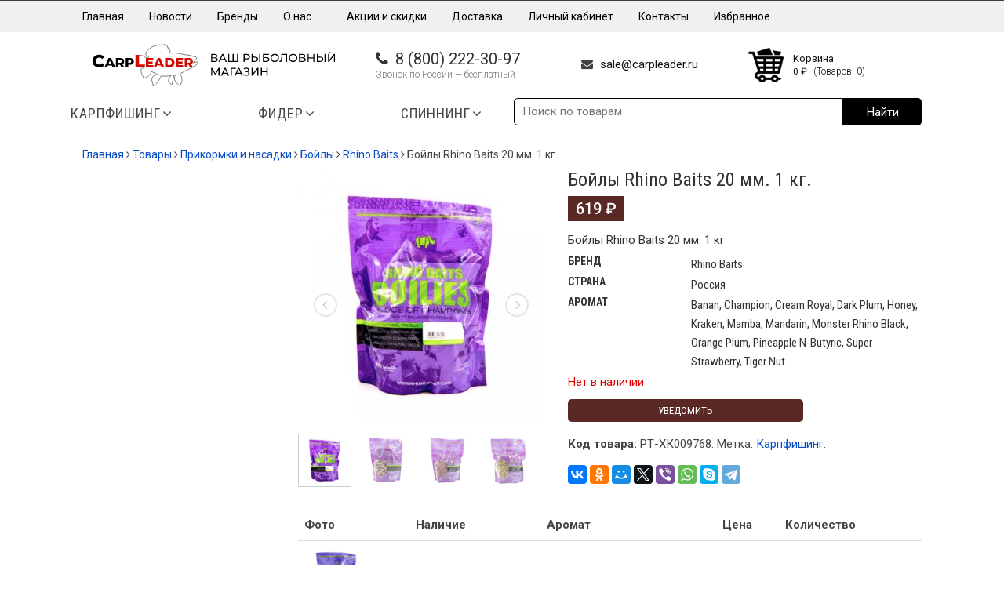

--- FILE ---
content_type: text/html; charset=UTF-8
request_url: https://carpleader.ru/shop/prikormki-i-nasadki/bojly/rhino-baits/bojly-rhino-baits-20-mm-1-kg/
body_size: 304230
content:
<!DOCTYPE html>
<!--[if IE 9 ]><html class="no-js ie9" lang="ru-RU"
	prefix="og: https://ogp.me/ns#" > <![endif]-->
<!--[if (gt IE 9)|!(IE)]><!-->
<html class="no-js" lang="ru-RU"
	prefix="og: https://ogp.me/ns#" > <!--<![endif]-->
<head>
    <meta charset="UTF-8">
            <meta name="viewport" content="width=device-width, initial-scale=1">
        

        <meta name="yandex-verification" content="47e4304359e38c6c"/>
    <link rel="profile" href="https://gmpg.org/xfn/11">
    <link rel="pingback" href="https://carpleader.ru/xmlrpc.php">
    <link rel="shortcut icon" href="https://carpleader.ru/wp-content/uploads/2023/11/Logo-1.png"/>

    <link rel="shortcut icon" href="https://carpleader.ru/wp-content/uploads/2023/11/Logo-1.png"/>
    <!--[if lte IE 9]>
    <script src="https://cdnjs.cloudflare.com/ajax/libs/html5shiv/3.7/html5shiv.js"></script><![endif]-->
    <link rel="icon" href="https://carpleader.ru/favicon.ico?v=2"/>
    
		<!-- All in One SEO 4.1.6.2 -->
		<title>Бойлы Rhino Baits 20 мм. 1 кг.</title>
		<meta name="description" content="Бойлы Rhino Baits 20 мм. 1 кг. Бойлы изготавливаются с применением технологии обработки паром, которая позволяет сохранить максимальное количество полезных веществ, входящих в состав этих приманок. Многие запахи и вкусы бойлов являются составными и включают в себя специально разработанные миксы ароматизаторов и вкусовых добавок. В состав миксов для приготовления бойлов входит: птичий корм, бисквитная мука, […]" />
		<meta name="robots" content="max-image-preview:large" />
		<link rel="canonical" href="https://carpleader.ru/shop/prikormki-i-nasadki/bojly/rhino-baits/bojly-rhino-baits-20-mm-1-kg/" />
		<meta property="og:locale" content="ru_RU" />
		<meta property="og:site_name" content="Рыболовный интернет магазин Карплидер - Карпфишинг, Спиннинг, Фидер - Карпфишинг, Спиннинг, Фидер" />
		<meta property="og:type" content="article" />
		<meta property="og:title" content="Бойлы Rhino Baits 20 мм. 1 кг." />
		<meta property="og:description" content="Бойлы Rhino Baits 20 мм. 1 кг. Бойлы изготавливаются с применением технологии обработки паром, которая позволяет сохранить максимальное количество полезных веществ, входящих в состав этих приманок. Многие запахи и вкусы бойлов являются составными и включают в себя специально разработанные миксы ароматизаторов и вкусовых добавок. В состав миксов для приготовления бойлов входит: птичий корм, бисквитная мука, […]" />
		<meta property="og:url" content="https://carpleader.ru/shop/prikormki-i-nasadki/bojly/rhino-baits/bojly-rhino-baits-20-mm-1-kg/" />
		<meta property="article:published_time" content="2023-04-10T19:37:14+00:00" />
		<meta property="article:modified_time" content="2026-01-21T20:04:52+00:00" />
		<meta name="twitter:card" content="summary" />
		<meta name="twitter:title" content="Бойлы Rhino Baits 20 мм. 1 кг." />
		<meta name="twitter:description" content="Бойлы Rhino Baits 20 мм. 1 кг. Бойлы изготавливаются с применением технологии обработки паром, которая позволяет сохранить максимальное количество полезных веществ, входящих в состав этих приманок. Многие запахи и вкусы бойлов являются составными и включают в себя специально разработанные миксы ароматизаторов и вкусовых добавок. В состав миксов для приготовления бойлов входит: птичий корм, бисквитная мука, […]" />
		<script type="application/ld+json" class="aioseo-schema">
			{"@context":"https:\/\/schema.org","@graph":[{"@type":"WebSite","@id":"https:\/\/carpleader.ru\/#website","url":"https:\/\/carpleader.ru\/","name":"\u0420\u044b\u0431\u043e\u043b\u043e\u0432\u043d\u044b\u0439 \u0438\u043d\u0442\u0435\u0440\u043d\u0435\u0442 \u043c\u0430\u0433\u0430\u0437\u0438\u043d \u041a\u0430\u0440\u043f\u043b\u0438\u0434\u0435\u0440 - \u041a\u0430\u0440\u043f\u0444\u0438\u0448\u0438\u043d\u0433, \u0421\u043f\u0438\u043d\u043d\u0438\u043d\u0433, \u0424\u0438\u0434\u0435\u0440","description":"\u041a\u0430\u0440\u043f\u0444\u0438\u0448\u0438\u043d\u0433, \u0421\u043f\u0438\u043d\u043d\u0438\u043d\u0433, \u0424\u0438\u0434\u0435\u0440","inLanguage":"ru-RU","publisher":{"@id":"https:\/\/carpleader.ru\/#organization"}},{"@type":"Organization","@id":"https:\/\/carpleader.ru\/#organization","name":"wordpress","url":"https:\/\/carpleader.ru\/"},{"@type":"BreadcrumbList","@id":"https:\/\/carpleader.ru\/shop\/prikormki-i-nasadki\/bojly\/rhino-baits\/bojly-rhino-baits-20-mm-1-kg\/#breadcrumblist","itemListElement":[{"@type":"ListItem","@id":"https:\/\/carpleader.ru\/#listItem","position":1,"item":{"@type":"WebPage","@id":"https:\/\/carpleader.ru\/","name":"\u0413\u043b\u0430\u0432\u043d\u0430\u044f","description":"\u041a\u0430\u0440\u043f \u041a\u0430\u0440\u043f\u0444\u0438\u0448\u0438\u043d\u0433 \u0420\u0430\u0441\u043f\u0440\u043e\u0434\u0430\u0436\u0430 \u043a\u0430\u0440\u043f\u0444\u0438\u0448\u0438\u043d\u0433 \u041d\u043e\u0432\u0438\u043d\u043a\u0438 \u043a\u0430\u0440\u043f\u0444\u0438\u0448\u0438\u043d\u0433\u0430 \u0423\u0434\u0438\u043b\u0438\u0449\u0430 \u043a\u0430\u0440\u043f\u043e\u0432\u044b\u0435 \u0423\u0434\u0438\u043b\u0438\u0449\u0430 \u0441\u043f\u043e\u0434 \u043c\u0430\u0440\u043a\u0435\u0440 \u041a\u0430\u0442\u0443\u0448\u043a\u0438 \u043a\u0430\u0440\u043f\u043e\u0432\u044b\u0435 \u041a\u0440\u044e\u0447\u043a\u0438 \u043a\u0430\u0440\u043f\u043e\u0432\u044b\u0435 \u0411\u044b\u0442 \u043d\u0430 \u0440\u044b\u0431\u0430\u043b\u043a\u0435 \u041a\u0430\u0440\u043f\u043e\u0432\u044b\u0435 \u043e\u0441\u043d\u0430\u0441\u0442\u043a\u0438 \u0413\u043e\u0442\u043e\u0432\u044b\u0435 \u043e\u0441\u043d\u0430\u0441\u0442\u043a\u0438 \u0413\u0440\u0443\u0437\u0438\u043b\u0430 \u043a\u0430\u0440\u043f\u043e\u0432\u044b\u0435 \u0418\u043d\u0441\u0442\u0440\u0443\u043c\u0435\u043d\u0442\u044b \u043a\u0430\u0440\u043f\u043e\u0432\u044b\u0435 \u041b\u0435\u0441\u043a\u0438, \u043f\u043b\u0435\u0442\u0451\u043d\u043a\u0438 \u0438 \u0448\u043e\u043a-\u043b\u0438\u0434\u0435\u0440\u044b \u041c\u0430\u0440\u043a\u0435\u0440\u043e\u0432\u0430\u043d\u0438\u0435 \u041e\u0434\u0435\u0436\u0434\u0430, \u043e\u0431\u0443\u0432\u044c, \u043e\u0447\u043a\u0438 \u0417\u0430\u0431\u043e\u0442\u0430 \u043e \u043a\u0430\u0440\u043f\u0435 \u041f\u0430\u043b\u0430\u0442\u043a\u0438, \u0448\u0435\u043b\u0442\u0435\u0440\u044b, \u0437\u043e\u043d\u0442\u044b \u041f\u0412\u0410 \u043c\u0430\u0442\u0435\u0440\u0438\u0430\u043b\u044b \u041f\u0435\u0440\u0447\u0430\u0442\u043a\u0438 \u0438 \u043d\u0430\u043f\u0430\u043b\u044c\u0447\u043d\u0438\u043a\u0438 \u041f\u0440\u0438\u043a\u043e\u0440\u043c\u043a\u0438 \u0438 \u043d\u0430\u0441\u0430\u0434\u043a\u0438 \u041f\u043e\u0432\u043e\u0434\u043a\u043e\u0432\u044b\u0435 \u043c\u0430\u0442\u0435\u0440\u0438\u0430\u043b\u044b \u041f\u043e\u0434\u0441\u0430\u0447\u0435\u043a\u0438 \u0438 \u0441\u0430\u0434\u043a\u0438 \u0420\u043e\u0434 \u043f\u043e\u0434\u044b, [\u2026]","url":"https:\/\/carpleader.ru\/"},"nextItem":"https:\/\/carpleader.ru\/shop\/prikormki-i-nasadki\/bojly\/rhino-baits\/bojly-rhino-baits-20-mm-1-kg\/#listItem"},{"@type":"ListItem","@id":"https:\/\/carpleader.ru\/shop\/prikormki-i-nasadki\/bojly\/rhino-baits\/bojly-rhino-baits-20-mm-1-kg\/#listItem","position":2,"item":{"@type":"WebPage","@id":"https:\/\/carpleader.ru\/shop\/prikormki-i-nasadki\/bojly\/rhino-baits\/bojly-rhino-baits-20-mm-1-kg\/","name":"\u0411\u043e\u0439\u043b\u044b Rhino Baits 20 \u043c\u043c. 1 \u043a\u0433.","description":"\u0411\u043e\u0439\u043b\u044b Rhino Baits 20 \u043c\u043c. 1 \u043a\u0433. \u0411\u043e\u0439\u043b\u044b \u0438\u0437\u0433\u043e\u0442\u0430\u0432\u043b\u0438\u0432\u0430\u044e\u0442\u0441\u044f \u0441 \u043f\u0440\u0438\u043c\u0435\u043d\u0435\u043d\u0438\u0435\u043c \u0442\u0435\u0445\u043d\u043e\u043b\u043e\u0433\u0438\u0438 \u043e\u0431\u0440\u0430\u0431\u043e\u0442\u043a\u0438 \u043f\u0430\u0440\u043e\u043c, \u043a\u043e\u0442\u043e\u0440\u0430\u044f \u043f\u043e\u0437\u0432\u043e\u043b\u044f\u0435\u0442 \u0441\u043e\u0445\u0440\u0430\u043d\u0438\u0442\u044c \u043c\u0430\u043a\u0441\u0438\u043c\u0430\u043b\u044c\u043d\u043e\u0435 \u043a\u043e\u043b\u0438\u0447\u0435\u0441\u0442\u0432\u043e \u043f\u043e\u043b\u0435\u0437\u043d\u044b\u0445 \u0432\u0435\u0449\u0435\u0441\u0442\u0432, \u0432\u0445\u043e\u0434\u044f\u0449\u0438\u0445 \u0432 \u0441\u043e\u0441\u0442\u0430\u0432 \u044d\u0442\u0438\u0445 \u043f\u0440\u0438\u043c\u0430\u043d\u043e\u043a. \u041c\u043d\u043e\u0433\u0438\u0435 \u0437\u0430\u043f\u0430\u0445\u0438 \u0438 \u0432\u043a\u0443\u0441\u044b \u0431\u043e\u0439\u043b\u043e\u0432 \u044f\u0432\u043b\u044f\u044e\u0442\u0441\u044f \u0441\u043e\u0441\u0442\u0430\u0432\u043d\u044b\u043c\u0438 \u0438 \u0432\u043a\u043b\u044e\u0447\u0430\u044e\u0442 \u0432 \u0441\u0435\u0431\u044f \u0441\u043f\u0435\u0446\u0438\u0430\u043b\u044c\u043d\u043e \u0440\u0430\u0437\u0440\u0430\u0431\u043e\u0442\u0430\u043d\u043d\u044b\u0435 \u043c\u0438\u043a\u0441\u044b \u0430\u0440\u043e\u043c\u0430\u0442\u0438\u0437\u0430\u0442\u043e\u0440\u043e\u0432 \u0438 \u0432\u043a\u0443\u0441\u043e\u0432\u044b\u0445 \u0434\u043e\u0431\u0430\u0432\u043e\u043a. \u0412 \u0441\u043e\u0441\u0442\u0430\u0432 \u043c\u0438\u043a\u0441\u043e\u0432 \u0434\u043b\u044f \u043f\u0440\u0438\u0433\u043e\u0442\u043e\u0432\u043b\u0435\u043d\u0438\u044f \u0431\u043e\u0439\u043b\u043e\u0432 \u0432\u0445\u043e\u0434\u0438\u0442: \u043f\u0442\u0438\u0447\u0438\u0439 \u043a\u043e\u0440\u043c, \u0431\u0438\u0441\u043a\u0432\u0438\u0442\u043d\u0430\u044f \u043c\u0443\u043a\u0430, [\u2026]","url":"https:\/\/carpleader.ru\/shop\/prikormki-i-nasadki\/bojly\/rhino-baits\/bojly-rhino-baits-20-mm-1-kg\/"},"previousItem":"https:\/\/carpleader.ru\/#listItem"}]},{"@type":"Person","@id":"https:\/\/carpleader.ru\/author\/manager1\/#author","url":"https:\/\/carpleader.ru\/author\/manager1\/","name":"manager1","image":{"@type":"ImageObject","@id":"https:\/\/carpleader.ru\/shop\/prikormki-i-nasadki\/bojly\/rhino-baits\/bojly-rhino-baits-20-mm-1-kg\/#authorImage","url":"https:\/\/secure.gravatar.com\/avatar\/dc9dd01d2f5b0635fbfc1d80ad206072?s=96&d=mm&r=g","width":96,"height":96,"caption":"manager1"}},{"@type":"ItemPage","@id":"https:\/\/carpleader.ru\/shop\/prikormki-i-nasadki\/bojly\/rhino-baits\/bojly-rhino-baits-20-mm-1-kg\/#itempage","url":"https:\/\/carpleader.ru\/shop\/prikormki-i-nasadki\/bojly\/rhino-baits\/bojly-rhino-baits-20-mm-1-kg\/","name":"\u0411\u043e\u0439\u043b\u044b Rhino Baits 20 \u043c\u043c. 1 \u043a\u0433.","description":"\u0411\u043e\u0439\u043b\u044b Rhino Baits 20 \u043c\u043c. 1 \u043a\u0433. \u0411\u043e\u0439\u043b\u044b \u0438\u0437\u0433\u043e\u0442\u0430\u0432\u043b\u0438\u0432\u0430\u044e\u0442\u0441\u044f \u0441 \u043f\u0440\u0438\u043c\u0435\u043d\u0435\u043d\u0438\u0435\u043c \u0442\u0435\u0445\u043d\u043e\u043b\u043e\u0433\u0438\u0438 \u043e\u0431\u0440\u0430\u0431\u043e\u0442\u043a\u0438 \u043f\u0430\u0440\u043e\u043c, \u043a\u043e\u0442\u043e\u0440\u0430\u044f \u043f\u043e\u0437\u0432\u043e\u043b\u044f\u0435\u0442 \u0441\u043e\u0445\u0440\u0430\u043d\u0438\u0442\u044c \u043c\u0430\u043a\u0441\u0438\u043c\u0430\u043b\u044c\u043d\u043e\u0435 \u043a\u043e\u043b\u0438\u0447\u0435\u0441\u0442\u0432\u043e \u043f\u043e\u043b\u0435\u0437\u043d\u044b\u0445 \u0432\u0435\u0449\u0435\u0441\u0442\u0432, \u0432\u0445\u043e\u0434\u044f\u0449\u0438\u0445 \u0432 \u0441\u043e\u0441\u0442\u0430\u0432 \u044d\u0442\u0438\u0445 \u043f\u0440\u0438\u043c\u0430\u043d\u043e\u043a. \u041c\u043d\u043e\u0433\u0438\u0435 \u0437\u0430\u043f\u0430\u0445\u0438 \u0438 \u0432\u043a\u0443\u0441\u044b \u0431\u043e\u0439\u043b\u043e\u0432 \u044f\u0432\u043b\u044f\u044e\u0442\u0441\u044f \u0441\u043e\u0441\u0442\u0430\u0432\u043d\u044b\u043c\u0438 \u0438 \u0432\u043a\u043b\u044e\u0447\u0430\u044e\u0442 \u0432 \u0441\u0435\u0431\u044f \u0441\u043f\u0435\u0446\u0438\u0430\u043b\u044c\u043d\u043e \u0440\u0430\u0437\u0440\u0430\u0431\u043e\u0442\u0430\u043d\u043d\u044b\u0435 \u043c\u0438\u043a\u0441\u044b \u0430\u0440\u043e\u043c\u0430\u0442\u0438\u0437\u0430\u0442\u043e\u0440\u043e\u0432 \u0438 \u0432\u043a\u0443\u0441\u043e\u0432\u044b\u0445 \u0434\u043e\u0431\u0430\u0432\u043e\u043a. \u0412 \u0441\u043e\u0441\u0442\u0430\u0432 \u043c\u0438\u043a\u0441\u043e\u0432 \u0434\u043b\u044f \u043f\u0440\u0438\u0433\u043e\u0442\u043e\u0432\u043b\u0435\u043d\u0438\u044f \u0431\u043e\u0439\u043b\u043e\u0432 \u0432\u0445\u043e\u0434\u0438\u0442: \u043f\u0442\u0438\u0447\u0438\u0439 \u043a\u043e\u0440\u043c, \u0431\u0438\u0441\u043a\u0432\u0438\u0442\u043d\u0430\u044f \u043c\u0443\u043a\u0430, [\u2026]","inLanguage":"ru-RU","isPartOf":{"@id":"https:\/\/carpleader.ru\/#website"},"breadcrumb":{"@id":"https:\/\/carpleader.ru\/shop\/prikormki-i-nasadki\/bojly\/rhino-baits\/bojly-rhino-baits-20-mm-1-kg\/#breadcrumblist"},"author":"https:\/\/carpleader.ru\/author\/manager1\/#author","creator":"https:\/\/carpleader.ru\/author\/manager1\/#author","image":{"@type":"ImageObject","@id":"https:\/\/carpleader.ru\/#mainImage","url":"https:\/\/carpleader.ru\/wp-content\/uploads\/2023\/04\/Bojly-Rhino-Baits-20-mm.-1-kg.-na-sajt-glavnoe-foto.jpg","width":1200,"height":1200,"caption":"\u0411\u043e\u0439\u043b\u044b Rhino Baits 20 \u043c\u043c. 1 \u043a\u0433. \u043d\u0430 \u0441\u0430\u0439\u0442 \u0433\u043b\u0430\u0432\u043d\u043e\u0435 \u0444\u043e\u0442\u043e"},"primaryImageOfPage":{"@id":"https:\/\/carpleader.ru\/shop\/prikormki-i-nasadki\/bojly\/rhino-baits\/bojly-rhino-baits-20-mm-1-kg\/#mainImage"},"datePublished":"2023-04-10T19:37:14+03:00","dateModified":"2026-01-21T20:04:52+03:00"}]}
		</script>
		<!-- All in One SEO -->

<link rel='dns-prefetch' href='//maps.googleapis.com' />
<link rel='dns-prefetch' href='//fonts.googleapis.com' />
<link rel='dns-prefetch' href='//netdna.bootstrapcdn.com' />
<link rel='dns-prefetch' href='//s.w.org' />
<link rel='preconnect' href='https://fonts.gstatic.com' crossorigin />
<link rel="alternate" type="application/rss+xml" title="Рыболовный интернет магазин Карплидер - Карпфишинг, Спиннинг, Фидер &raquo; Лента" href="https://carpleader.ru/feed/" />
<link rel="alternate" type="application/rss+xml" title="Рыболовный интернет магазин Карплидер - Карпфишинг, Спиннинг, Фидер &raquo; Лента комментариев" href="https://carpleader.ru/comments/feed/" />
<link rel="alternate" type="application/rss+xml" title="Рыболовный интернет магазин Карплидер - Карпфишинг, Спиннинг, Фидер &raquo; Лента комментариев к &laquo;Бойлы Rhino Baits 20 мм. 1 кг.&raquo;" href="https://carpleader.ru/shop/prikormki-i-nasadki/bojly/rhino-baits/bojly-rhino-baits-20-mm-1-kg/feed/" />
		<script type="text/javascript">
			window._wpemojiSettings = {"baseUrl":"https:\/\/s.w.org\/images\/core\/emoji\/13.0.1\/72x72\/","ext":".png","svgUrl":"https:\/\/s.w.org\/images\/core\/emoji\/13.0.1\/svg\/","svgExt":".svg","source":{"concatemoji":"https:\/\/carpleader.ru\/wp-includes\/js\/wp-emoji-release.min.js?ver=5.7.1"}};
			!function(e,a,t){var n,r,o,i=a.createElement("canvas"),p=i.getContext&&i.getContext("2d");function s(e,t){var a=String.fromCharCode;p.clearRect(0,0,i.width,i.height),p.fillText(a.apply(this,e),0,0);e=i.toDataURL();return p.clearRect(0,0,i.width,i.height),p.fillText(a.apply(this,t),0,0),e===i.toDataURL()}function c(e){var t=a.createElement("script");t.src=e,t.defer=t.type="text/javascript",a.getElementsByTagName("head")[0].appendChild(t)}for(o=Array("flag","emoji"),t.supports={everything:!0,everythingExceptFlag:!0},r=0;r<o.length;r++)t.supports[o[r]]=function(e){if(!p||!p.fillText)return!1;switch(p.textBaseline="top",p.font="600 32px Arial",e){case"flag":return s([127987,65039,8205,9895,65039],[127987,65039,8203,9895,65039])?!1:!s([55356,56826,55356,56819],[55356,56826,8203,55356,56819])&&!s([55356,57332,56128,56423,56128,56418,56128,56421,56128,56430,56128,56423,56128,56447],[55356,57332,8203,56128,56423,8203,56128,56418,8203,56128,56421,8203,56128,56430,8203,56128,56423,8203,56128,56447]);case"emoji":return!s([55357,56424,8205,55356,57212],[55357,56424,8203,55356,57212])}return!1}(o[r]),t.supports.everything=t.supports.everything&&t.supports[o[r]],"flag"!==o[r]&&(t.supports.everythingExceptFlag=t.supports.everythingExceptFlag&&t.supports[o[r]]);t.supports.everythingExceptFlag=t.supports.everythingExceptFlag&&!t.supports.flag,t.DOMReady=!1,t.readyCallback=function(){t.DOMReady=!0},t.supports.everything||(n=function(){t.readyCallback()},a.addEventListener?(a.addEventListener("DOMContentLoaded",n,!1),e.addEventListener("load",n,!1)):(e.attachEvent("onload",n),a.attachEvent("onreadystatechange",function(){"complete"===a.readyState&&t.readyCallback()})),(n=t.source||{}).concatemoji?c(n.concatemoji):n.wpemoji&&n.twemoji&&(c(n.twemoji),c(n.wpemoji)))}(window,document,window._wpemojiSettings);
		</script>
		<style type="text/css">
img.wp-smiley,
img.emoji {
	display: inline !important;
	border: none !important;
	box-shadow: none !important;
	height: 1em !important;
	width: 1em !important;
	margin: 0 .07em !important;
	vertical-align: -0.1em !important;
	background: none !important;
	padding: 0 !important;
}
</style>
	<style class='custom-scrollbar' type='text/css'>.widget_model {
max-height: 850px;
overflow-y: auto;
overflow-x: hidden;}</style><link rel='stylesheet' id='xoo-aff-style-css'  href='https://carpleader.ru/wp-content/plugins/waitlist-woocommerce/xoo-form-fields-fw/assets/css/xoo-aff-style.css?ver=1.1' type='text/css' media='all' />
<style id='xoo-aff-style-inline-css' type='text/css'>

.xoo-aff-input-group .xoo-aff-input-icon{
	background-color:  #eee;
	color:  #555;
	max-width: 40px;
	min-width: 40px;
	border: 1px solid  #ccc;
	border-right: 0;
	font-size: 14px;
}
.xoo-aff-group{
	margin-bottom: 30px;
}

.xoo-aff-group input[type="text"], .xoo-aff-group input[type="password"], .xoo-aff-group input[type="email"], .xoo-aff-group input[type="number"], .xoo-aff-group select, , .xoo-aff-group select + .select2{
	background-color: #fff;
	color: #777;
}

.xoo-aff-group input[type="text"]::placeholder, .xoo-aff-group input[type="password"]::placeholder, .xoo-aff-group input[type="email"]::placeholder, .xoo-aff-group input[type="number"]::placeholder, .xoo-aff-group select::placeholder{
	color: #777;
	opacity: 0.7;
}

.xoo-aff-group input[type="text"]:focus, .xoo-aff-group input[type="password"]:focus, .xoo-aff-group input[type="email"]:focus, .xoo-aff-group input[type="number"]:focus, .xoo-aff-group select:focus, , .xoo-aff-group select + .select2:focus{
	background-color: #ededed;
	color: #000;
}



	.xoo-aff-group input[type="text"], .xoo-aff-group input[type="password"], .xoo-aff-group input[type="email"], .xoo-aff-group input[type="number"], .xoo-aff-group select{
		border-bottom-left-radius: 0;
		border-top-left-radius: 0;
	}


</style>
<link rel='stylesheet' id='xoo-aff-font-awesome5-css'  href='https://carpleader.ru/wp-content/plugins/waitlist-woocommerce/xoo-form-fields-fw/lib/fontawesome5/css/all.min.css?ver=5.7.1' type='text/css' media='all' />
<link rel='stylesheet' id='select2-css'  href='https://carpleader.ru/wp-content/plugins/waitlist-woocommerce/xoo-form-fields-fw/lib/select2/select2.css?ver=5.7.1' type='text/css' media='all' />
<link rel='stylesheet' id='wp-block-library-css'  href='https://carpleader.ru/wp-includes/css/dist/block-library/style.min.css?ver=5.7.1' type='text/css' media='all' />
<link rel='stylesheet' id='wc-block-vendors-style-css'  href='https://carpleader.ru/wp-content/plugins/woocommerce/packages/woocommerce-blocks/build/vendors-style.css?ver=4.0.0' type='text/css' media='all' />
<link rel='stylesheet' id='wc-block-style-css'  href='https://carpleader.ru/wp-content/plugins/woocommerce/packages/woocommerce-blocks/build/style.css?ver=4.0.0' type='text/css' media='all' />
<link rel='stylesheet' id='layerslider-css'  href='https://carpleader.ru/wp-content/plugins/LayerSlider/static/css/layerslider.css?ver=5.5.0' type='text/css' media='all' />
<link rel='stylesheet' id='ls-google-fonts-css'  href='https://fonts.googleapis.com/css?family=Lato:100,300,regular,700,900%7COpen+Sans:300%7CIndie+Flower:regular%7COswald:300,regular,700&#038;subset=latin%2Clatin-ext' type='text/css' media='all' />
<link rel='stylesheet' id='azc-tsh-css'  href='https://carpleader.ru/wp-content/plugins/azurecurve-toggle-showhide/style.css?ver=1.0.0' type='text/css' media='all' />
<link rel='stylesheet' id='captiva_toolkit_styles-css'  href='https://carpleader.ru/wp-content/plugins/captiva-toolkit/css/captiva_toolkit.css?ver=5.7.1' type='text/css' media='all' />
<link rel='stylesheet' id='contact-form-7-css'  href='https://carpleader.ru/wp-content/plugins/contact-form-7/includes/css/styles.css?ver=5.5' type='text/css' media='all' />
<link rel='stylesheet' id='woocommerce-wishlists-css'  href='https://carpleader.ru/wp-content/plugins/woocommerce-wishlists/assets/css/woocommerce-wishlists.css?ver=5.7.1' type='text/css' media='all' />
<style id='woocommerce-inline-inline-css' type='text/css'>
.woocommerce form .form-row .required { visibility: visible; }
</style>
<link rel='stylesheet' id='wcqi-css-css'  href='https://carpleader.ru/wp-content/plugins/woocommerce-quantity-increment/assets/css/wc-quantity-increment.css?ver=5.7.1' type='text/css' media='all' />
<link rel='stylesheet' id='malihu-custom-scrollbar-css-css'  href='https://carpleader.ru/wp-content/plugins/custom-scrollbar/asset/malihu-custom-scrollbar-plugin/jquery.mCustomScrollbar.css?ver=5.7.1' type='text/css' media='all' />
<link rel='stylesheet' id='xoo-wl-style-css'  href='https://carpleader.ru/wp-content/plugins/waitlist-woocommerce/assets/css/xoo-wl-style.css?ver=2.4' type='text/css' media='all' />
<style id='xoo-wl-style-inline-css' type='text/css'>

			button.xoo-wl-action-btn{
				background-color: #333;
				color: #fff;
			}
			button.xoo-wl-submit-btn{
				max-width: 300px;
			}
			button.xoo-wl-open-form-btn{
				max-width: 300px;
			}
			.xoo-wl-inmodal{
				max-width: 800px;
				max-height: 600px;
			}
			.xoo-wl-sidebar{
    			background-image: url(https://carpleader.ru/wp-content/plugins/waitlist-woocommerce/assets/images/popup-sidebar.jpg);
    			min-width: 40%;
    		}
		
				.xoo-wl-modal:before {
				    content: '';
				    display: inline-block;
				    height: 100%;
				    vertical-align: middle;
				    margin-right: -0.25em;
				}
			
</style>
<link rel='stylesheet' id='xoo-wl-fonts-css'  href='https://carpleader.ru/wp-content/plugins/waitlist-woocommerce/assets/css/xoo-wl-fonts.css?ver=2.4' type='text/css' media='all' />
<link rel='stylesheet' id='yith_wcas_frontend-css'  href='https://carpleader.ru/wp-content/plugins/yith-woocommerce-ajax-search/assets/css/yith_wcas_ajax_search.css?ver=1.10.1' type='text/css' media='all' />
<link rel='stylesheet' id='cap-font-awesome-css'  href='//netdna.bootstrapcdn.com/font-awesome/4.0.3/css/font-awesome.min.css?ver=4.0.3' type='text/css' media='all' />
<link rel='stylesheet' id='cap-bootstrap-css'  href='https://carpleader.ru/wp-content/themes/captiva/inc/core/bootstrap/dist/css/bootstrap.min.css?ver=5.7.1' type='text/css' media='all' />
<link rel='stylesheet' id='cap-captiva-css'  href='https://carpleader.ru/wp-content/themes/captiva/css/captiva.css?ver=5.7.1' type='text/css' media='all' />
<link rel='stylesheet' id='cap-responsive-css'  href='https://carpleader.ru/wp-content/themes/captiva/css/responsive.css?ver=5.7.1' type='text/css' media='all' />
<link rel='stylesheet' id='cap-customcss-css'  href='https://carpleader.ru/wp-content/themes/captiva/custom/custom.css?ver=5.7.1' type='text/css' media='all' />
<link rel='stylesheet' id='cap-style-css'  href='https://carpleader.ru/wp-content/themes/carpshop/style.css?ver=5.7.1' type='text/css' media='all' />
<link rel='stylesheet' id='suggestions-css'  href='https://carpleader.ru/wp-content/plugins/woocommerce-dadata/custom/assets/css/suggestions.css?ver=5.7.1' type='text/css' media='all' />
<link rel='stylesheet' id='woovartables_css-css'  href='https://carpleader.ru/wp-content/plugins/woo-variations-table/assets/css/woovartables.css?ver=5.7.1' type='text/css' media='all' />
<link rel='stylesheet' id='woocommerce_prettyPhoto_css-css'  href='https://carpleader.ru/wp-content/plugins/woocommerce/assets/css/prettyPhoto.css?ver=5.0.0' type='text/css' media='all' />
<link rel='stylesheet' id='ubermenu-css'  href='https://carpleader.ru/wp-content/plugins/ubermenu/pro/assets/css/ubermenu.min.css?ver=3.2.0.2' type='text/css' media='all' />
<link rel='stylesheet' id='ubermenu-trans-black-css'  href='https://carpleader.ru/wp-content/plugins/ubermenu/pro/assets/css/skins/trans_black.css?ver=5.7.1' type='text/css' media='all' />
<link rel='stylesheet' id='ubermenu-font-awesome-css'  href='https://carpleader.ru/wp-content/plugins/ubermenu/assets/css/fontawesome/css/font-awesome.min.css?ver=4.3' type='text/css' media='all' />
<link rel='stylesheet' id='bsf-Defaults-css'  href='https://carpleader.ru/wp-content/uploads/smile_fonts/Defaults/Defaults.css?ver=5.7.1' type='text/css' media='all' />
<link rel="preload" as="style" href="https://fonts.googleapis.com/css?family=Roboto%20Condensed:300,400,700,300italic,400italic,700italic%7CRoboto:100,300,400,500,700,900,100italic,300italic,400italic,500italic,700italic,900italic&#038;subset=cyrillic&#038;display=swap&#038;ver=1749543952" /><link rel="stylesheet" href="https://fonts.googleapis.com/css?family=Roboto%20Condensed:300,400,700,300italic,400italic,700italic%7CRoboto:100,300,400,500,700,900,100italic,300italic,400italic,500italic,700italic,900italic&#038;subset=cyrillic&#038;display=swap&#038;ver=1749543952" media="print" onload="this.media='all'"><noscript><link rel="stylesheet" href="https://fonts.googleapis.com/css?family=Roboto%20Condensed:300,400,700,300italic,400italic,700italic%7CRoboto:100,300,400,500,700,900,100italic,300italic,400italic,500italic,700italic,900italic&#038;subset=cyrillic&#038;display=swap&#038;ver=1749543952" /></noscript><link rel='stylesheet' id='custom-css-css'  href='https://carpleader.ru/wp-content/plugins/woocommerce-dadata/custom/style.css?ver=5.7.1' type='text/css' media='all' />
<link rel='stylesheet' id='js_composer_front-css'  href='https://carpleader.ru/wp-content/plugins/js_composer/assets/css/js_composer.min.css?ver=4.12.1' type='text/css' media='all' />
<link rel='stylesheet' id='vc_google_fonts_abril_fatfaceregular-css'  href='//fonts.googleapis.com/css?family=Abril+Fatface%3Aregular&#038;subset=latin%2Ccyrillic&#038;ver=5.7.1' type='text/css' media='all' />
<link rel='stylesheet' id='prettyphoto-css'  href='https://carpleader.ru/wp-content/plugins/js_composer/assets/lib/prettyphoto/css/prettyPhoto.min.css?ver=4.12.1' type='text/css' media='all' />
<link rel='stylesheet' id='vc_pageable_owl-carousel-css-css'  href='https://carpleader.ru/wp-content/plugins/js_composer/assets/lib/owl-carousel2-dist/assets/owl.min.css?ver=4.12.1' type='text/css' media='' />
<link rel='stylesheet' id='animate-css-css'  href='https://carpleader.ru/wp-content/plugins/js_composer/assets/lib/bower/animate-css/animate.min.css?ver=4.12.1' type='text/css' media='' />
<link rel='stylesheet' id='vc_tta_style-css'  href='https://carpleader.ru/wp-content/plugins/js_composer/assets/css/js_composer_tta.min.css?ver=4.12.1' type='text/css' media='all' />
<script type='text/javascript' src='https://carpleader.ru/wp-includes/js/jquery/jquery.min.js?ver=3.5.1' id='jquery-core-js'></script>
<script type='text/javascript' src='https://carpleader.ru/wp-includes/js/jquery/jquery-migrate.min.js?ver=3.3.2' id='jquery-migrate-js'></script>
<script type='text/javascript' src='https://carpleader.ru/wp-content/themes/captiva/js/src/cond/owl.carousel.min.js?ver=5.7.1' id='cap_owlcarousel-js'></script>
<script type='text/javascript' src='https://carpleader.ru/wp-content/themes/captiva/js/src/cond/modernizr.custom.min.js?ver=5.7.1' id='cap_modernizr-js'></script>
<script type='text/javascript' src='https://carpleader.ru/wp-content/plugins/LayerSlider/static/js/greensock.js?ver=1.11.8' id='greensock-js'></script>
<script type='text/javascript' src='https://carpleader.ru/wp-content/plugins/LayerSlider/static/js/layerslider.kreaturamedia.jquery.js?ver=5.5.0' id='layerslider-js'></script>
<script type='text/javascript' src='https://carpleader.ru/wp-content/plugins/LayerSlider/static/js/layerslider.transitions.js?ver=5.5.0' id='layerslider-transitions-js'></script>
<script type='text/javascript' src='https://carpleader.ru/wp-content/plugins/azurecurve-toggle-showhide/jquery.js?ver=3.9.1' id='azc-tsh-js'></script>
<script type='text/javascript' id='woocommerce-wishlists-js-extra'>
/* <![CDATA[ */
var wishlist_params = {"root_url":"https:\/\/carpleader.ru","current_url":"\/shop\/prikormki-i-nasadki\/bojly\/rhino-baits\/bojly-rhino-baits-20-mm-1-kg\/","are_you_sure":"Are you sure?"};
/* ]]> */
</script>
<script type='text/javascript' src='https://carpleader.ru/wp-content/plugins/woocommerce-wishlists/assets/js/woocommerce-wishlists.js?ver=5.7.1' id='woocommerce-wishlists-js'></script>
<script type='text/javascript' src='https://carpleader.ru/wp-content/plugins/woocommerce-wishlists/assets/js/bootstrap-modal.js?ver=5.7.1' id='bootstrap-modal-js'></script>
<script type='text/javascript' src='https://carpleader.ru/wp-content/plugins/woocommerce/assets/js/jquery-blockui/jquery.blockUI.min.js?ver=2.70' id='jquery-blockui-js'></script>
<script type='text/javascript' id='wc-add-to-cart-js-extra'>
/* <![CDATA[ */
var wc_add_to_cart_params = {"ajax_url":"\/wp-admin\/admin-ajax.php","wc_ajax_url":"\/?wc-ajax=%%endpoint%%","i18n_view_cart":"\u041f\u0440\u043e\u0441\u043c\u043e\u0442\u0440 \u043a\u043e\u0440\u0437\u0438\u043d\u044b","cart_url":"https:\/\/carpleader.ru\/cart\/","is_cart":"","cart_redirect_after_add":"no"};
/* ]]> */
</script>
<script type='text/javascript' src='https://carpleader.ru/wp-content/plugins/woocommerce/assets/js/frontend/add-to-cart.min.js?ver=5.0.0' id='wc-add-to-cart-js'></script>
<script type='text/javascript' src='https://carpleader.ru/wp-content/plugins/woocommerce-quantity-increment/assets/js/wc-quantity-increment.min.js?ver=5.7.1' id='wcqi-js-js'></script>
<script type='text/javascript' src='https://carpleader.ru/wp-content/plugins/js_composer/assets/js/vendors/woocommerce-add-to-cart.js?ver=4.12.1' id='vc_woocommerce-add-to-cart-js-js'></script>
<script type='text/javascript' id='custom-js-js-extra'>
/* <![CDATA[ */
var php_vars = {"dadata_suggest_token":"2a92f911eefbdbfbdae510234804191c15fe2bca"};
/* ]]> */
</script>
<script type='text/javascript' src='https://carpleader.ru/wp-content/plugins/woocommerce-dadata/custom/custom.js?ver=5.7.1' id='custom-js-js'></script>
<script type='text/javascript' src='https://carpleader.ru/wp-content/plugins/woocommerce-dadata/custom/assets/js/jquery.suggestions.min.js?ver=5.7.1' id='jquery.suggestions.min-js'></script>
<script type='text/javascript' src='https://carpleader.ru/wp-content/plugins/woo-variations-table/assets/js/stupidtable.js?ver=5.7.1' id='woovartables_table_sort-js'></script>
<script type='text/javascript' id='woovartables_js-js-extra'>
/* <![CDATA[ */
var localvars = {"ajax_url":"https:\/\/carpleader.ru\/wp-admin\/admin-ajax.php","cart_url":"https:\/\/carpleader.ru\/cart\/","vartable_ajax":"0","currency_symbol":"\u20bd","thousand_separator":"","decimal_separator":".","decimal_decimals":"0","currency_pos":"right_space","price_display_suffix":""};
/* ]]> */
</script>
<script type='text/javascript' src='https://carpleader.ru/wp-content/plugins/woo-variations-table/assets/js/add-to-cart.js?ver=5.7.1' id='woovartables_js-js'></script>
<script type='text/javascript' src='https://carpleader.ru/wp-content/plugins/js_composer/assets/lib/bower/imagesloaded/imagesloaded.pkgd.min.js?ver=5.7.1' id='vc_grid-js-imagesloaded-js'></script>
<link rel="https://api.w.org/" href="https://carpleader.ru/wp-json/" /><link rel="alternate" type="application/json" href="https://carpleader.ru/wp-json/wp/v2/product/431010" /><link rel="EditURI" type="application/rsd+xml" title="RSD" href="https://carpleader.ru/xmlrpc.php?rsd" />
<link rel="wlwmanifest" type="application/wlwmanifest+xml" href="https://carpleader.ru/wp-includes/wlwmanifest.xml" /> 
<meta name="generator" content="WordPress 5.7.1" />
<meta name="generator" content="WooCommerce 5.0.0" />
<link rel='shortlink' href='https://carpleader.ru/?p=431010' />
<link rel="alternate" type="application/json+oembed" href="https://carpleader.ru/wp-json/oembed/1.0/embed?url=https%3A%2F%2Fcarpleader.ru%2Fshop%2Fprikormki-i-nasadki%2Fbojly%2Frhino-baits%2Fbojly-rhino-baits-20-mm-1-kg%2F" />
<link rel="alternate" type="text/xml+oembed" href="https://carpleader.ru/wp-json/oembed/1.0/embed?url=https%3A%2F%2Fcarpleader.ru%2Fshop%2Fprikormki-i-nasadki%2Fbojly%2Frhino-baits%2Fbojly-rhino-baits-20-mm-1-kg%2F&#038;format=xml" />
<meta name="framework" content="Redux 4.1.24" /><style id="ubermenu-custom-generated-css">
/** UberMenu Custom Menu Styles (Customizer) **/
/* main */
.ubermenu-main .ubermenu-item-level-0 > .ubermenu-target { text-transform:uppercase; color:#333333; }
.ubermenu-main .ubermenu-nav .ubermenu-item.ubermenu-item-level-0 > .ubermenu-target { font-weight:normal; }
.ubermenu.ubermenu-main .ubermenu-item-level-0:hover > .ubermenu-target, .ubermenu-main .ubermenu-item-level-0.ubermenu-active > .ubermenu-target { color:#222222; }
.ubermenu-main .ubermenu-item-level-0.ubermenu-current-menu-item > .ubermenu-target, .ubermenu-main .ubermenu-item-level-0.ubermenu-current-menu-parent > .ubermenu-target, .ubermenu-main .ubermenu-item-level-0.ubermenu-current-menu-ancestor > .ubermenu-target { color:#222222; }



/** UberMenu Custom Tweaks (General Settings) **/
.ubermenu .ubermenu-colgroup .ubermenu-column, .ubermenu .ubermenu-custom-content-padded, .ubermenu .ubermenu-nonlink, .ubermenu .ubermenu-retractor, .ubermenu .ubermenu-submenu-padded, .ubermenu .ubermenu-submenu-type-stack>.ubermenu-item-normal>.ubermenu-target, .ubermenu .ubermenu-target, .ubermenu .ubermenu-widget, .ubermenu-responsive-toggle{
  padding: 3px 20px;
}

.ubermenu-skin-trans-black-hov .ubermenu-item-level-0 > .ubermenu-target {
  font-weight: 400;
  color: #FFFFFF;
}

.ubermenu-skin-trans-black-hov .ubermenu-item-level-0:hover > .ubermenu-target, .ubermenu-skin-trans-black-hov .ubermenu-item-level-0.ubermenu-active > .ubermenu-target {
  background: #fff;
  color: #333;
}

.ubermenu-skin-trans-black-hov .ubermenu-item-level-0.ubermenu-current-menu-item > .ubermenu-target, .ubermenu-skin-trans-black-hov .ubermenu-item-level-0.ubermenu-current-menu-parent > .ubermenu-target, .ubermenu-skin-trans-black-hov .ubermenu-item-level-0.ubermenu-current-menu-ancestor > .ubermenu-target {
  color: #333;
  background: white;
}

.ubermenu-skin-trans-black-hov .ubermenu-submenu, .ubermenu-skin-trans-black-hov .ubermenu-submenu .ubermenu-target {
  color: #333;
}

.ubermenu-skin-trans-black-hov .ubermenu-submenu.ubermenu-submenu-drop {
  background: rgba(255, 255, 255, 0.9);
  border: 1px solid #fff;
}

.ubermenu-skin-trans-black-hov .ubermenu-submenu .ubermenu-target:hover, .ubermenu-skin-trans-black-hov .ubermenu-submenu .ubermenu-active > .ubermenu-target {
  color: #5A2925;
}

.ubermenu-skin-trans-black-hov .ubermenu-submenu .ubermenu-current-menu-item > .ubermenu-target {
  color: #5A2925;
  font-weight: 700;
}

.ubermenu-sub-indicators .ubermenu-has-submenu-drop>.ubermenu-target:after {
  content: "\f105";
}

ul#ubermenu-nav-main-557 {
  margin-left: -15px;
  margin-right: -15px;
}

.ubermenu-skin-trans-black-hov .ubermenu-submenu.ubermenu-submenu-drop {
  background: #fff;
}

.ubermenu-vertical .ubermenu-item.ubermenu-item-level-0.ubermenu-relative.ubermenu-active>.ubermenu-submenu-drop.ubermenu-submenu-align-vertical_parent_item {
    padding: 10px 0px;
}

.ubermenu-vertical .ubermenu-submenu .ubermenu-item.ubermenu-active>.ubermenu-submenu-drop {
    padding: 10px 0;
}
/* Status: Loaded from Transient */

</style>        <script type="text/javascript">
            var view_mode_default = 'grid-layout';
            var cap_sticky_default = 'yes';
        </script>
        	<noscript><style>.woocommerce-product-gallery{ opacity: 1 !important; }</style></noscript>
	<meta name="generator" content="Powered by Visual Composer - drag and drop page builder for WordPress."/>
<!--[if lte IE 9]><link rel="stylesheet" type="text/css" href="https://carpleader.ru/wp-content/plugins/js_composer/assets/css/vc_lte_ie9.min.css" media="screen"><![endif]--><!--[if IE  8]><link rel="stylesheet" type="text/css" href="https://carpleader.ru/wp-content/plugins/js_composer/assets/css/vc-ie8.min.css" media="screen"><![endif]--><script type="text/javascript">
 /* <![CDATA[ */
var buyone_ajax = {"ajaxurl":"https:\/\/carpleader.ru\/wp-admin\/admin-ajax.php","variation":0}; 
 /* ]]> */
</script>
<link rel="icon" href="https://carpleader.ru/wp-content/uploads/2016/09/logo_s32-32x32.png" sizes="32x32" />
<link rel="icon" href="https://carpleader.ru/wp-content/uploads/2016/09/logo_s32.png" sizes="192x192" />
<link rel="apple-touch-icon" href="https://carpleader.ru/wp-content/uploads/2016/09/logo_s32.png" />
<meta name="msapplication-TileImage" content="https://carpleader.ru/wp-content/uploads/2016/09/logo_s32.png" />

    <style type="text/css">

        

            .cap-header-fixed .menu > li.menu-item-has-children:hover > a:before,
            .cap-primary-menu .menu > li.menu-item-has-children:hover > a:before 
            {
                border-bottom-color: rgba(255,255,255,0.97) !important; 
            } 

        
            .cap-header-fixed .menu > li.menu-full-width .cap-submenu-ddown .container > ul > li > a:hover, .cap-primary-menu .menu > li.menu-full-width .cap-submenu-ddown .container > ul > li > a:hover 
            {
                color: #555555;
            }
        
                    .cap-primary-menu .menu > li .cap-submenu-ddown .container ul .menu-item-has-children .cap-submenu ul li:last-child a, 
            .cap-header-fixed .menu > li .cap-submenu-ddown .container ul .menu-item-has-children .cap-submenu ul li:last-child a, 
            .cap-primary-menu > .menu > li > .cap-submenu-ddown > .container > ul > li:last-child a
            .cap-header-fixed .menu > li .cap-submenu-ddown, 
            .cap-primary-menu .menu > li .cap-submenu-ddown
            {
                border-bottom: 1px solid #eee; 
            }

            .cap-header-fixed .menu > li.menu-full-width .cap-submenu-ddown .container > ul > li .cap-submenu ul li, .cap-primary-menu .menu > li.menu-full-width .cap-submenu-ddown .container > ul > li .cap-submenu ul li
            {
                border-top: 1px solid #eee            }

            .cap-header-fixed .menu > li.menu-full-width .cap-submenu-ddown, .cap-primary-menu .menu > li.menu-full-width .cap-submenu-ddown {
                border: 1px solid #eee                
            }
        
                    body {
                background-color: #ffffff; 
            }
        
        
                    body {
                background-repeat: no-repeat; 
            }
        
        
        
                    #wrapper {
                background-color: #ffffff; 
            }
        


        
            #top,
            .new.menu-item a:after, 
            .sb-icon-search, 
            .sb-search-submit,
            .sb-search input[type=submit],
            .sb-search.sb-search-open .sb-icon-search, 
            .no-js .sb-search .sb-icon-search,
            .faqs-reviews .accordionButton .icon-plus:before,
            .container .cap-product-cta a.button.added, 
            .container .cap-product-cta a.button.loading,
            .widget_price_filter .ui-slider .ui-slider-range,
            body.woocommerce .widget_layered_nav ul.yith-wcan-label li a:hover, 
            body.woocommerce-page .widget_layered_nav ul.yith-wcan-label li a:hover, 
            body.woocommerce-page .widget_layered_nav ul.yith-wcan-label li.chosen a,
            .content-area ul li:before,
            .container .mejs-controls .mejs-time-rail .mejs-time-current,
            .wpb_toggle:before, h4.wpb_toggle:before,
            /*.container .wpb_teaser_grid .categories_filter li.active a, 
            .container .wpb_teaser_grid .categories_filter li.active a:hover, */
            #filters button.is-checked,
            .ball:nth-child(1),
            .ball:nth-child(2),
            .ball:nth-child(3),
            .ball:nth-child(4),
            .ball:nth-child(5),
            .ball:nth-child(6),
            .ball:nth-child(7),
            .container .cap-product-cta a.button.added, .container .cap-product-cta a.button.loading,
            .tipr_content,
            .navbar-toggle .icon-bar,
            .woocommerce-page .container input.button

            {
                background-color: #000000 !important; 
            }

            .woocommerce .container div.product form.cart .button:hover,
            .woocommerce-page .container div.product form.cart .button:hover

            {
                color: #000000 !important;
                border-color: #000000 !important;
            }

            a,
            .captiva-features i,
            .captiva-features h2,
            .widget_layered_nav ul.yith-wcan-list li a:before,
            .widget_layered_nav ul.yith-wcan-list li.chosen a:before,
            .widget_layered_nav ul.yith-wcan-list li.chosen a,
            blockquote:before,
            blockquote:after,
            article.format-link .entry-content p:before,
            .container .ui-state-default a, 
            .container .ui-state-default a:link, 
            .container .ui-state-default a:visited,
            .logo a,
            .page-numbers li a,
            .woocommerce-breadcrumb a,
            #captiva-articles h3 a,
            .cap-wp-menu-wrapper .menu li:hover > a,
            .cap-recent-folio-title a, 
            .content-area h2.cap-recent-folio-title a,
            .content-area .order-wrap h3 

            {
                color: #000000;
            }

            .owl-theme .owl-controls .owl-buttons div:hover,
            .content-area blockquote:hover, 
            article.format-link .entry-content p:hover,
            .blog-pagination ul li a:hover,
            .blog-pagination ul li.active a,
            .container .ui-state-hover,
            #filters button.is-checked,
            #filters button.is-checked:hover,
            .container form.cart .button:hover, 
            .woocommerce-page .container p.cart a.button:hover,
            .page-numbers li span:hover, 
            .page-numbers li a:hover, 
            .pagination li span:hover, 
            .pagination li a:hover,
            .map_inner,
            .order-wrap,
            .woocommerce-page .container .cart-collaterals input.checkout-button, 
            .woocommerce .checkout-button
            {
                border-color: #000000;
            }

            .woocommerce .woocommerce_tabs ul.tabs li.active a, 
            .woocommerce .woocommerce-tabs ul.tabs li.active a, 
            ul.tabNavigation li a.active 
            {
                border-top: 1px solid #000000;
            }

            .tipr_point_top:after {
                border-top-color: #000000;
            }

            .tipr_point_bottom:after {
                border-bottom-color: #000000;
            }

        
        
            a,
            .logo a,
            .navbar ul li.current-menu-item a, 
            .navbar ul li.current-menu-ancestor a, 
            #captiva-articles h3 a,
            .widget-area .widget.widget_rss ul li a,
            .widget-area .widget #recentcomments li a,
            .widget ul#recentcomments li a,
            .current_page_ancestor,
            .current-menu-item,
            .cap-primary-menu .menu > li.current-menu-item > a,
            .cap-primary-menu .menu > li.current-menu-ancestor > a
            {
                color: #074dc6; 
            }
        
        
            #top .dropdown-menu li a:hover, 
            .container form.cart .button:hover, 
            .woocommerce-page .container p.cart a.button:hover,
            ul.navbar-nav li .nav-dropdown li a:hover,
            .navbar ul li.current-menu-item a:hover, 
            .navbar ul li.current-menu-ancestor a:hover,
            .owl-theme .owl-controls .owl-buttons div:hover,
            .woocommerce ul.product_list_widget li a:hover,
            .summary .accordionButton p:hover,
            .content-area a.reset_variations:hover,
            .widget_recent_entries ul li a:hover,
            .content-area article h2 a:hover,
            .content-area footer.entry-meta a:hover,
            .content-area footer.entry-meta .comments-link:hover:before, 
            .content-area a.post-edit-link:hover:before
            .scwebsite:hover:before,

            .cap-wp-menu-wrapper .menu li a:hover,
            .cap-header-fixed .menu > li .cap-submenu-ddown .container > ul > li a:hover, 
            .cap-primary-menu .menu > li .cap-submenu-ddown .container > ul > li a:hover,
            a:hover, a:focus
            {
                color: #5a2925; 
            }
        
                    #top,             
            .sb-icon-search, 
            .sb-search-submit,
            .sb-search input[type=submit],
            .sb-search.sb-search-open .sb-icon-search, 
            .no-js .sb-search .sb-icon-search
            {
                background-color: #242424 !important; 
            }
        
                    .header,
            .cap-menu-default,
            .cap-menu-below
            {
                background-color: #f3f5f0; 
            }
        
                    .cap-header-fixed-wrapper.cap-is-fixed
            {
                background-color: #f3f5f0; 
            }
        
                    ul.tiny-cart li a {
                color: #111111 !important; 
            }
        
                    .lightwrapper 

            {
                background-color: #f3f5f0; 
            }

        
                    .subfooter 

            {
                background-color: #111111; 
            }

        
                    .footer 

            {
                background-color: #111111; 
            }

        
                    .lightwrapper h4, .lightwrapper ul li a 

            {
                color: #333333; 
            }

        
                    .subfooter h4, 
            .subfooter .textwidget, 
            .subfooter #mc_subheader,
            .subfooter .widget_recent_entries ul li a,
            .subfooter ul.product_list_widget li a,
            .subfooter ul.product_list_widget li span.amount,
            .subfooter #mc_signup_submit

            {
                color: #cccccc; 
            }

        
                    .footer p

            {
                color: #777777; 
            }

        
                    .header,
            ul.tiny-cart,
            .mean-bar,
            .cap-menu-default,
            .cap-menu-default .logo,
            .cap-menu-below,
            .cap-menu-below .logo

            {
                /* $cap_header_height */
                height: 80px; 
            }

            .cap-menu-default .logo img, .cap-menu-below .logo img {
                max-height: 80px; 
            }

            ul.tiny-cart,
            ul.tiny-cart li, 
            .navbar ul li a,
            .text-logo h1,

            .cap-header-fixed .menu > li > a,
            .cap-primary-menu .menu > li > a
            {
                line-height: 80px; 
            }

            ul.tiny-cart li {
                height: 80px; 
            }

            ul.tiny-cart li ul li, .cap-header-fixed-wrapper.cap-is-fixed ul.tiny-cart li ul li {
                height: auto;
            }

            ul.tiny-cart li:hover ul.cart_list {
                top: 80px;
            }

        
                    .cap-header-fixed-wrapper.cap-is-fixed .header, 
            .cap-header-fixed-wrapper.cap-is-fixed ul.tiny-cart,
            .cap-header-fixed-wrapper.cap-is-fixed ul.tiny-cart li, 
            .cap-header-fixed-wrapper.cap-is-fixed .mean-bar,
            .cap-header-fixed .menu, .cap-primary-menu .menu

            {
                height: 60px; 
            }

            .cap-header-fixed-wrapper.cap-is-fixed ul.tiny-cart li:hover ul.cart_list
            {
                top: 60px;
            }

            .cap-header-fixed-wrapper.cap-is-fixed .cap-header-fixed .menu > li > a,
            .cap-header-fixed-wrapper.cap-is-fixed .text-logo h1,
            .cap-header-fixed-wrapper.cap-is-fixed ul.tiny-cart,
            .cap-header-fixed-wrapper.cap-is-fixed ul.tiny-cart li,
            .cap-header-fixed-wrapper.cap-is-fixed .navbar ul li a
            {
                line-height: 60px;
            }

            .cap-header-fixed-wrapper.cap-is-fixed .logo img {
                max-height: 60px; 
            }

            .cap-header-fixed-wrapper.cap-is-fixed .logo {
                height: 60px; 
            }

        
        
            @media only screen and (max-width: 1100px) { 

                .header,
                ul.tiny-cart,
                ul.tiny-cart li,
                .mean-bar,
                .cap-menu-default,
                .cap-menu-default .logo,
                .cap-menu-below,
                .cap-menu-below .logo

                {
                    /* $cap_header_height_mobile */
                    height: 60px; 
                }

                .cap-menu-default .logo img, .cap-menu-below .logo img {
                    max-height: 60px; 
                }

                ul.tiny-cart, 
                .logo a,
                .navbar ul li a,
                .text-logo h1
                {
                    /* $cap_header_height_mobile */
                    line-height: 60px !important; 
                }

                ul.tiny-cart li {
                    line-height: inherit !important;
                }

                ul.tiny-cart li:hover ul.cart_list {
                    top: 60px;
                }

                .logo img {
                    max-height: 60px;
                }

                .mean-container a.meanmenu-reveal {
                    padding: 20px 15px;
                }

                .mean-container .mean-nav {
                    top: 60px;
                }

            }

        
        .woocommerce-billing-fields {
    float: left;
}

.grafic_stock_single {
    width: 100%;
}

a.clickBuyButton {
    margin-right: 10px!important;
    margin-bottom: 15px!important;
}

.prdctfltr_filter.prdctfltr_range.prdctfltr_pa_ves_gruzila.pf_rngstyle_metal {
    display: none;
}

.onas {
    margin-left: 195px;
}

.cap-menu-default {
    height: 66px;
}

.cap-primary-menu .menu > li > a {
    line-height: 68px;
}

ul.tiny-cart li {
    line-height: 68px;
    height: 68px;
}

.ui-slider-range.ui-widget-header.ui-corner-all {
    background-color: #F3F5F0!important;
}

.social-icons {
    margin-bottom: 0px;
}

.footer-copyright a {
    color: #fff;
    text-decoration: underline;
}


/* #yith-woo-ajax-navigation-2 {
    width: 150px;
    margin-left: 190px;
}*/

#yith-woo-ajax-navigation-2 h4.widget-title, #yith-woo-ajax-navigation-3 h4.widget-title, #yith-woo-ajax-navigation-4 h4.widget-title, #yith-woo-ajax-navigation-5 h4.widget-title, #yith-woo-ajax-navigation-6 h4.widget-title, #yith-woo-ajax-navigation-stock-on-sale-2 h4.widget-title {
    color: #5a2925;
    margin-bottom: 0;
    margin-top: 10px;
}

.yith-wcan-stock-on-sale ul li a {
    padding-top: 0px;
    padding-bottom: 10px;
    padding-left: 2px;
    line-height: 16px;
}

a.yith-wcan-onsale-button.active:before, a.yith-wcan-instock-button.active:before, a.yith-wcan-price-link.active:before {
	font-family: FontAwesome;
    content: "\f046";
    color: #5a2925;
}

a.yith-wcan-instock-button:before, a.yith-wcan-price-link:before {
	font-family: FontAwesome;
    content: "\f096";
    color: #5a2925;
    speak: none;
    font-variant: normal;
    text-transform: none;
    -webkit-font-smoothing: antialiased;
    text-decoration: none;
    font-weight: 400;
    line-height: 1;
    margin-right: .618em;
}

.yith-wcan-select-wrapper ul.yith-wcan-select.yith-wcan li {
    width: 50%;
}

#yith-woo-ajax-navigation-6 .yith-wcan-select-wrapper ul.yith-wcan-select.yith-wcan li {
    width: 100%;
}

.yith-wcan-select-wrapper ul.yith-wcan-select.yith-wcan li a{
    white-space:nowrap
}

.ls-carousel .ls-nav-prev, .ls-carousel .ls-nav-next {
    width: 50px;
    height: 50px;
    z-index: 10!important;
}

.vc_custom_1456665512745, .vc_custom_1456665525275, .vc_custom_1456665525275 {
    margin-bottom: 0px;
}

#hiddencarousel {
    display: none;
}

#menu-item-75509 {
    padding-left: 9px;
}

.content-area article a.more-link {
    border-radius: 0px;
    border: 2px solid #5a2925;
    color: #5a2925;
    font-size: 13px;
    border-bottom: 2px solid #5a2925!important;
}

#menu-item-67511,#menu-item-83689,#menu-item-95572,#menu-item-83175 {
    display: none;
}

.azc_tsh_toggle_container, .azc_tsh_toggle_container_open {
    border: none;
    padding: 0px;
}

.content-area img.alignright {
    margin: 0px 0px 5px 10px;
}

.content-area img.alignleft {
    margin: 0px 10px 5px 0px;
}

.btn.dropdown-toggle.selectpicker.btn-default {
    background-color: #FFEB3B;
}

.widget .yit-wcan-select-open {
    background-color: #FFEB3B;
}



.content-area ul li:before {
    display:none;
}

#wizard .checkout_coupon .button, #wizard form.login input.button, .wizard>.actions a, .wizard>.actions a:active, .wizard>.actions a:hover{
      padding: .5em 1em .7em 1em;  
          border-radius: 5px;
}

form.login {
    border: 2px solid #fff;
    padding: 32px;
    margin: 10px 0px 0 0;
}

#wizard form.login input.button {
    width: 170px;
    padding: 1em 1em 1em 1em;
}

.content-area #shipping_method {
    width: 100%;
}

.woocommerce-page .content-area h1 {
    margin-bottom: 0px;
}

.wizard>.steps>ul {
    padding-left: 40px;
}

.wizard.wizard>.content>.body {
    padding: 0 50px;
}

.woocommerce .container div.product form.cart .button, .woocommerce .container #content div.product form.cart .button, .woocommerce-page .container div.product form.cart .button, .woocommerce-page .container #content div.product form.cart .button, .woocommerce-page .container p.cart a.button, .content-area .woocommerce .summary .button
{
    clear:none;
}

.wl-list-pop dd {
    font-size: 12px;
    margin: 10px 0 0px 0px;
    text-align: center;
}

.wl-list-pop dl {
    margin: 0 0 0.5em 0;
}

.content-area table.cart tr td.product-quantity {
    min-width: 150px;
}



.content-area table.cart td.product-remove a:hover {
    border-bottom: 1px solid #222!important;
}
    
.content-area table.cart tr td a:hover, #wl-wrapper .button:hover {
    color: #fff;
    background-color: #5a2925;
}

.single-product .woocommerce-message {
    margin-bottom: 10px!important;
}

.cart .quantity {
    height: 45px;
}

#wl-wrapper .wl-add-but {
    background-color: #fff!important;
}

.medium-blog.blog-style article, .medium-blog.content-area article {
    margin-bottom: 0px;
    padding-bottom: 10px;
}

#menu-razdely-sajta {
    display: inline-block;
    width: 100%;
}

.select2-container .select2-choice {
    border-bottom: 1px solid #aaa!important;
}

#billing_email_field {
    width: 33%;
    padding-right: 2%;
    float: left;
}

#billing_phone_field {
    width: 33%;
    float: left;
}

.content-area .woocommerce-billing-fields p#billing_email_field input {
    margin-top: 0px;
    width: 100%;
}

#billing_first_name_field, #billing_last_name_field, #billing_company_field, #billing_postcode_field, #billing_city_field, #billing_state_field, #shipping_first_name_field, #shipping_last_name_field, #shipping_city_field, #shipping_state_field {
    width: 33%;
    float: left;
}

#billing_last_name_field, #billing_first_name_field {
        padding-right: 2%;
        margin-right: 0.5%;
}

 #billing_state_field {
    display:none;
}

.woocommerce-shipping-fields h3 {
    display: none;
}

li.vc_tta-tab.vc_active {
    border-top: 2px solid #5a2925;
}

.vc_tta-color-white.vc_tta-style-flat .vc_tta-tab.vc_active>a {
    color: #000!important;
}

.vc_tta-container {
    margin-bottom: 0;
}

ul.ubermenu-submenu-id-111165 {
    left: 0%!important;
    top: 46px!important;
    border: none!important;
    margin-left: -15px!important;
    background-color: #5a2925!important;
    padding: 10px 0!important;
}

.ubermenu .ubermenu-submenu .ubermenu-column-auto {
    width: 270px!important;
}

.ubermenu-skin-trans-black-hov .ubermenu-submenu, .ubermenu-skin-trans-black-hov .ubermenu-submenu .ubermenu-target {
    color: #fff!important;
}

.ubermenu-skin-trans-black-hov .ubermenu-submenu .ubermenu-target:hover, .ubermenu-skin-trans-black-hov .ubermenu-submenu .ubermenu-active > .ubermenu-target {
    color: #5A2925!important;
}


.ubermenu-submenu-align-vertical_parent_item span.ubermenu-target-title.ubermenu-target-text {
    color: #333;
}

.ubermenu-skin-trans-black-hov .ubermenu-submenu .ubermenu-target:hover, .ubermenu-skin-trans-black-hov .ubermenu-submenu .ubermenu-active > .ubermenu-target {
    color: #5A2925!important;
}

.textwidget p {
    margin-bottom: 0px;
}

.sidemenu {
    padding-bottom: 0px!important;
}

#menu-item-111165 span.ubermenu-target.ubermenu-target-with-icon.ubermenu-item-layout-default.ubermenu-item-layout-icon_left {
    line-height: 2.6em;
    cursor: pointer;
}

.ubermenu-sub-indicators .ubermenu-has-submenu-drop>.ubermenu-target-with-icon:after {
    font-size:18px;
    right: 15px!important;
     content: "\f107"!important;
    margin-top: -8px!important;

}

#text-3 .wpb_text_column.wpb_content_element {
    margin-bottom: 0px;
}

.chosen-container-multi .chosen-choices li.search-choice .search-choice-close {
    right: -15px!important;
}

.woof label {
    cursor: pointer;
    padding: 0px;
    margin: -5px 0 0 7px;
    font-size: 13px;
    font-weight: 500;
    line-height: 1em;
}

.woof_list li {
    padding: 0px!important;
}

.woof_container_pa_razmer_shpuli {
    display: none;
}

.woocommerce-ordering {
    float: left;
    margin-right: 10px;
}

.orderby.selectpicker {
    background-color: #FFEB3B;
    color: #333;
    border-color: #adadad;
    display: inline-block;
    padding: 6px 12px;
    margin-bottom: 0;
    font-size: 14px;
    font-weight: normal;
    line-height: 1.428571429;
    text-align: center;
    white-space: nowrap;
    vertical-align: middle;
    cursor: pointer;
    border-radius: 5px;
}

.woocommerce-ordering option {
    background-color: #fff;
}

.cap-primary-menu3 .menu > li {
    width: 33%;
}

h1.widget-title {
    color: #5a2925;
    margin: 30px 0 10px 0;
    text-align: center;
    font-size: 16px;
}

#menu-rubriki-novostej .current-menu-item, #menu-rubriki-aktsij .current-menu-item{
    background-color: #fff;
    margin-left: -5px;
    padding-left: 5px;
}

#menu-rubriki-novostej .current-menu-item a, #menu-rubriki-aktsij .current-menu-item a {
    color: #542622;
}

h4.widget-title {
    color: #5a2925;
    margin-bottom: 0px;
}

.prdctfltr_woocommerce_ordering label {
    font-weight: normal;
    margin-bottom: 0px;
}

.prdctfltr_customize {

    margin: 0 5px 0px 0;
}

span.prdctfltr_sale, span.prdctfltr_instock {
    margin-bottom: 5px;
}

#text-4 .wpb_text_column.wpb_content_element {
    margin-bottom: 0px;
}

.widget ul.product_list_widget li {
    padding: 0 0 5px 0;
}

h4.widget-title_hidden {
    margin-bottom: 0px;
}

.widget ul.product_list_widget li span.product-title {
    font-size: 13px;
    font-weight: 400;
    color: #333;
}

#woocommerce_recently_viewed_products-2 ul li a {
    padding-left: 0px;
}

#woocommerce_layered_nav-8 {
    display: none;
}

#woocommerce_layered_nav-8 ul li a {
    font-size: 14px;
    line-height: 16px;
    padding-left: 10px;
}

.widget_layered_nav ul li a:before {
    margin-bottom: 6px;
    float: left;
    top: 0px;
    left: -5px;

}

li#menu-item-144487 {
    padding-left: 300px;
}
.medium-blog.blog-style h2.entry-title, .medium-blog.content-area h2.entry-title {
    line-heght: 26px!important;
}

aside#nav_menu-4, aside#nav_menu-3, aside#nav_menu-2 {
    background-color: #5a2925;
    padding: 10px;
    border-radius: 5px;
    margin-top: 25px;
    margin-left: -10px;
    margin-right: -10px;
}

aside#nav_menu-4 a, aside#nav_menu-3 a, aside#nav_menu-2 a {
    color: #fff;
}

aside#nav_menu-4 h1, aside#nav_menu-3 h1, aside#nav_menu-2 h1 {
    color: #fff;
    margin: 5px 0 10px 0;

}

.menu-rubriki-aktsij-container, .menu-rubriki-novostej-container {
    border-top: 2px solid #fff;
    margin-left: -10px;
    margin-right: -10px;
    padding-top: 10px;
    padding-left: 5px;
}

.table thead>tr>th, .table tbody>tr>th, .table tfoot>tr>th, .table thead>tr>td, .table tbody>tr>td, .table tfoot>tr>td {

    vertical-align: middle;
}

.woocommerce .button, .woocommerce .container a.button, .woocommerce .container button.button, .woocommerce .container input.button, .woocommerce .container #respond input#submit, .woocommerce .container #content input.button, .woocommerce-page .container a.button, .woocommerce-page .container button.button, .woocommerce-page .container input.button, .woocommerce-page .container #respond input#submit, .woocommerce-page .container #content input.button{
    margin-top:0px;
        background: #5a2925;
}

.net-v-nalichii {
    clear: both;
}

#formOrderOneClick .button {
    border: none!important;
    box-shadow: none!important;
}

a.clickBuyButton.button21 {
    background-color: #fff!important;
        font-family: "Roboto Condensed";
    font-weight: 400;
    font-style: normal;
        border-radius: 5px;
        height: 45px;
    width: auto;
    line-height: 40px;
    float: left;
    background: #fff;
    border: 2px solid #111;
    color: #111;
    text-shadow: none;
    font-size: 14px;
    padding: 0px 30px;
    margin-top: 0px;
    margin-right: 0px;
    margin-left: 0px;
    margin-bottom: 0px;
    -webkit-transition: all 200ms ease-out;
    -moz-transition: all 200ms ease-out;
    transition: all 200ms ease-out;
        text-transform: uppercase;
            box-shadow: none;
}

a.button21:hover:not(:active) {
    box-shadow: none!important;
    color: #5a2925 !important;
    border-color: #5a2925 !important;
    border-radius: 0px;
}

#wl-wrapper.wl-button-wrap {
    padding: 10px 0 0px 0;
}

#formOrderOneClick .popup .close_order {
    font-size: 15px;
    display: block;
    width: 2em;
    height: 2em;
    position: absolute;
    padding: 2px;
    top: -6px;
    right: -6px;
    cursor: pointer;
    color: #fff;
    background-color: rgb(90, 41, 37)!important;
    border: none!important;
    -webkit-border-radius: 20%;
    -moz-border-radius: 20%;
    -o-border-radius: 20%;
    -ms-border-radius: 20%;
    border-radius: 20%;
    text-align: center;
    box-shadow: none!important;
}

#formOrderOneClick input[type="email"], #contactform input[type="tel"], #contactform input[type="text"] {
    border: 1px solid rgb(90, 41, 37)!important;
}

.addtocartbot .button {
    opacity: 1!important;
    margin-bottom: 0!important;
    bottom: 10px;
    position: relative!important;
    border-radius:5px!important;
}

.woocommerce-page .container .addtocartbot a.button {
    background: rgb(90, 41, 37) !important;
}

.net-v-nalichii {
    margin-bottom: 10px;
}

li.product.cap-product-wrap {
    background-color: #fff;
    width: 23%;
    margin-left: 13px;
    border-radius: 5px;
    margin-bottom: 13px;
    padding-top: 5px;
}

span.profit {
    float: left;
    font-size: 12px;
    font-family: Roboto Condensed;
    background-color: #31bc69;
    color: #fff!important;
    padding: 0px 10px;
}

ins, del {
    float: left;
    padding-right: 10px!important;
}

.summary .price {
    padding: 0 10px 0 10px;
}

table.shop_attributes {
    margin-top: 5px!important;
}

.cap-strip-wrap {
    overflow: visible;
    margin-bottom: 20px;
}

.cap-primary-menu3-below-wrapper {
    margin-bottom: 0px;
}

.kama_breadcrumbs {
    margin-top: 10px;
    margin-left: -15px;
    font-size: 14px;
}

.woocommerce .container span.onsale, .woocommerce-page .container span.onsale {
    width: 3em;
    height: 3em;
    line-height: 3em;
    padding: 0;
    font-size: 14px;
    border-radius: 50px;
    text-align: center;
    top: 2%;
    margin-left: 0px;
}

.woocommerce .container .product-images span.onsale, .woocommerce-page .container .product-images span.onsale, .woocommerce .single-product span.onsale {
    padding: 1px 0 0 0;
    margin: 0px;
    font-size: 14px;
    top: 4%;
    margin-left: 13px;
    text-align: center;
}

#header-container {
    /*background: url(http://carpleader.ru/wp-content/uploads/2017/12/snow.png) #5A2925;*/
    background-position: center bottom;
}

img.snow {
    position: absolute;
    top: -40px;
    left: 65px;
    z-index: 111;
}
@media screen and (max-width: 1100px){
img.snow {
display:none;
}
}

@media (max-width: 1100px){
#logoicon {
    background: url(/img/textlogo.png) no-repeat scroll 0 0 transparent;
    top: 8px;
    transform: scale(1,1);
    -webkit-transform: scale(1,1);
    -o-transform: scale(1,1);
    -moz-transform: scale(1,1);
}
}

#woocommerce_layered_nav-8 h4.widget-title {
    background-color: #ffeb3b;
    border: 1px solid #ccc;
    padding: 3px;
    border-radius: 5px;
}

.konkurs_zakazov {
    text-align: center;
    text-decoration: underline;
}

.wcmp-product .wcmp-product-desc {
    color: #444;
}

#no-cache-carusel {
    color: #f3f5f0;
}

.widget-area .widget ul li a, .widget ul li a {
    text-transform: none!important;
}

.widget ul li a:hover {
    color: #222!important;
}






#header-container {
    padding-top: 0;
}
/*
#logoicon {
    position: absolute;
    left: 0px;
    margin-top: 63px;
    height: 43px;
    width: 260px;
    background: url(/img/logo-new-2.svg) no-repeat scroll 0 0 transparent;
    background-position: center center;
}
*/
#logoicon {
    position: absolute;
    left: 0px;
    margin-top: 46px;
    height: 59px;
    width: 260px;
    background: url(/img/logo-new-2.svg) no-repeat scroll 0 0 transparent;
    background-position: center center;
}


li#menu-item-172558, li#menu-item-172559, li#menu-item-172560, li#menu-item-172561, li#menu-item-172562, li#menu-item-172563, li#menu-item-172571 {
    display: block!important;
    visibility: visible!important;
}

#top ul li a {
    border-left: none;
}

#top ul li:first-child a {
    border-left: none;
}


.top-bar-msg {
    margin-top: 26px;
    margin-left: -23px;
}

.cap-menu-default {
    height: 66px;
    border-bottom: none;
    background: url(/img/menuwrap_bg_s21.png) repeat-x;
    background-color: #fff!important;
}

ul.top-menu {
    border-right: none;
}

.cap-primary-menu-below-wrapper {
    border-bottom: 1px solid #eee;
    background-color: #b7b4a5;
    margin-bottom: 0px;
}

#top-bar-search .sb-search {
    background-color: #b7b4a5;
    top: 7px;
}

#top-bar-search h3 {
    display: none;
}

#top-bar-search .sb-search-input {
    left: 60px;
}

#top-bar-search .sb-search-submit {
    width: 100px;
    height: 35px;
    top: 6px;
    line-height: 36px;
    border-radius: 0 5px 5px 0;
    margin-right: -15px;
}

#top-bar-search .autocomplete-suggestions {
    left: 60px;
    right: 0px;
    margin-top: 48px;
    width: 460px !important;
}

.ubermenu-main .ubermenu-nav .ubermenu-item.ubermenu-item-level-0 > .ubermenu-target {
    font-weight: normal;
    font-family: "Roboto Condensed";
    text-transform: uppercase;
    font-size: 16px;
}

h1, h2, h3, h4, h5, h6 {    
    font-weight: normal!important;
    font-family: "Roboto Condensed"!important;
}

nav#ubermenu-main-8377-newrazdels {
    margin-left: -40px;
}

.ubermenu-sub-indicators .ubermenu-has-submenu-drop>.ubermenu-target:after {
    content: "\f107";
}

.ubermenu-sub-indicators .ubermenu-has-submenu-drop>.ubermenu-target:after {
    position: absolute;
    margin-top: -8px;
    font-weight: 500;
}

.ubermenu-items-align-left.ubermenu-horizontal .ubermenu-item.ubermenu-item-level-0:hover {
    background-color: #111;
}

span.ubermenu-target-title.ubermenu-target-text {
    padding: 20px 25px;
}

a.ubermenu-target.ubermenu-item-layout-default.ubermenu-item-layout-text_only :hover {
    color: #fff;
}

a.ubermenu-target.ubermenu-item-layout-default.ubermenu-item-layout-text_only {
    padding: 0px;
}

ul.top-menu {
    margin-left: -15px;
}

header.entry-header {
    display: none;
}

ul.ubermenu-submenu.ubermenu-submenu-id-172572.ubermenu-submenu-type-mega.ubermenu-submenu-drop.ubermenu-submenu-align-full_width span,
ul.ubermenu-submenu.ubermenu-submenu-id-172573.ubermenu-submenu-type-mega.ubermenu-submenu-drop.ubermenu-submenu-align-full_width span,
ul.ubermenu-submenu.ubermenu-submenu-id-172574.ubermenu-submenu-type-mega.ubermenu-submenu-drop.ubermenu-submenu-align-full_width span{
    padding: 5px;
    font-size: 14px;
    font-weight: 400;
}



.ubermenu .ubermenu-submenu-drop.ubermenu-submenu-align-full_width {
    width: 1100px;
}

.ubermenu-main .ubermenu-item-level-0.ubermenu-active > .ubermenu-target {
    color: #fff!important;
}

#no-cache-carusel, #no-cache-carusel-karp, #no-cache-carusel-spin, #no-cache-carusel-fider {
    color: #ffffff;
    line-height: 0;
}



#captiva-articles p {
    display: none;
}

.titlewrap {
    display: none;
}

.cap-menu-default {
    height: 86px;
}

ul.tiny-cart li {
    line-height: 88px;
    height: 88px;
}

.captiva-logos {
    zoom: 0.83;
}

.cap-header-fixed-wrapper.cap-is-fixed {
    background: none!important;
    background-color: #b7b4a5!important;
}

nav#ubermenu-main-8377-primary {
    clear: none;
    width: 80%;
}

.mCSB_inside>.mCSB_container {
    margin-right: 10px;
}

#tab-description {
    -webkit-touch-callout: none;
    -webkit-user-select: none;
    -khtml-user-select: none;
    -moz-user-select: none;
    -ms-user-select: none;
    user-select: none;
}

label.screen-reader-text {
    display: none;
}

.cart .quantity input.plus {
    left: 32px;
}

.content-area {
    min-height: 0px;
}

body.single #primary {
    margin-top: 0px;
    padding-bottom: 0px;
}

#shipping_method span.woocommerce-Price-amount.amount {
    display: none;
}

#primary {
    padding-bottom: 0px;
    margin-top: 0px;
}

.widget_layered_nav ul li .count {
    display: none;
}				
    </style>

    <style id="captiva_reduxopt-dynamic-css" title="dynamic-css" class="redux-options-output">.cap-primary-menu .menu > li > a{font-family:"Roboto Condensed";text-transform:uppercase;font-weight:700;font-style:normal;color:#555555;font-size:16px;font-display:swap;}.cap-primary-menu .menu > li .cap-submenu-ddown .container > ul > li a, .cap-submenu-ddown .container > ul > li > a{font-family:Roboto;text-transform:uppercase;font-weight:700;font-style:normal;color:#555555;font-size:13px;font-display:swap;}.cap-header-fixed .menu > li .cap-submenu-ddown, .cap-primary-menu .menu > li .cap-submenu-ddown, .cap-header-fixed .menu > li.menu-full-width .cap-submenu-ddown, .cap-primary-menu .menu > li.menu-full-width .cap-submenu-ddown, .cap-header-fixed .menu > li .cap-submenu-ddown .container > ul .menu-item-has-children .cap-submenu li, .cap-primary-menu .menu > li .cap-submenu-ddown .container > ul .menu-item-has-children .cap-submenu li,.cap-header-fixed .menu > li.menu-full-width .cap-submenu-ddown,.cap-primary-menu .menu > li.menu-full-width .cap-submenu-ddown{background:rgba(255,255,255,0.97);}.cap-primary-menu .menu > li .cap-submenu-ddown .container > ul > li a, .cap-submenu-ddown .container > ul > li > a{border-top:1px solid #eee;border-left:1px solid #eee;border-right:1px solid #eee;}body,select,input,textarea,button{font-family:Roboto;line-height:23px;font-weight:400;font-style:normal;color:#444;font-size:15px;font-display:swap;}a.btn,.content-area a.btn,.content-area a.btn:hover,#respond input#submit,.wpcf7 input.wpcf7-submit,ul.navbar-nav li .nav-dropdown > ul > li.menu-parent-item > a,ul.tiny-cart li ul.cart_list li.buttons .button,#get-started .main h6,.highlight-block h2 a,.see-through,.content-area .see-through,.testimonials-wrap  span,.faqs-reviews ul li h6,.titlewrap h2,.cap-product-info .category,.page-numbers li span,.page-numbers li a,.pagination li span,.pagination li a,.products .onsale,.woocommerce span.onsale,.products .woocommerce-page span.onsale,.onsale,.woocommerce .container span.onsale,.woocommerce-page .container span.onsale,.woocommerce .cart .quantity input.plus,.woocommerce .cart .quantity input.minus,.cart .quantity,#respond h3,.woocommerce .button,.woocommerce .container a.button,.cap-product-cta,.woocommerce .container button.button,.woocommerce .container input.button,.woocommerce .container #respond input#submit,.woocommerce .container #content input.button,.woocommerce-page .container .cap-product-cta a.button,.cap-product-cta .button,.woocommerce-page .container a.button,.woocommerce-page .container button.button,.woocommerce-page .container input.button,.woocommerce-page .container #respond input#submit,.woocommerce-page .container #content input.button,.added_to_cart,.woocommerce .container div.product form.cart .button,.woocommerce .container #content div.product form.cart .button,.woocommerce-page .container div.product form.cart .button,.woocommerce-page .container #content div.product form.cart .button,.woocommerce-page .container p.cart a.button,.content-area .woocommerce .summary .button,.woocommerce .container span.onsale,.woocommerce-page .container span.onsale,.woocommerce-tabs .entry-content h2,.woocommerce-page .container a.button.small,.content-area .woocommerce a.button.small,.widget_product_search input#searchsubmit,.widget h4,.widget h1,.post-password-form input[type="submit"],.content-area .comments-area h2,.content-area article a.more-link,.blog-pagination ul li a,.content-area table.cart tr th,.content-area .cart_totals h2,.content-area .coupon h3,.content-area .order-wrap h3,.woocommerce-page .container form.login input.button,.subfooter h4,.subfooter #mc_signup_submit,.container .wpb_row .wpb_call_to_action a .wpb_button,.container .vc_btn,.wpb_button,body .wpb_teaser_grid .categories_filter li a,#filters button,.cap-product-wrap a .category,.lightwrapper h4{font-family:"Roboto Condensed";font-weight:400;font-style:normal;font-display:swap;}.content-area h1{font-family:Roboto;line-height:45px;font-weight:700;font-style:normal;color:#444;font-size:32px;font-display:swap;}h2,.content-area h2{font-family:Roboto;line-height:26px;font-weight:400;font-style:normal;color:#444;font-size:30px;font-display:swap;}h3,.content-area h3{font-family:Roboto;line-height:28px;font-weight:700;font-style:normal;color:#444;font-size:22px;font-display:swap;}h4,.content-area h4{font-family:Roboto;line-height:24px;font-weight:400;font-style:normal;color:#444;font-size:18px;font-display:swap;}h5,.content-area h5{font-family:Roboto;line-height:22px;font-weight:400;font-style:normal;color:#444;font-size:17px;font-display:swap;}h6,.content-area h6{font-family:Roboto;line-height:20px;font-weight:400;font-style:normal;color:#444;font-size:15px;font-display:swap;}.navbar ul li a{font-family:Roboto;font-weight:normal;font-style:normal;color:#444;font-size:14px;font-display:swap;}</style><noscript><style type="text/css"> .wpb_animate_when_almost_visible { opacity: 1; }</style></noscript>    <link rel="stylesheet" href="https://carpleader.ru/wp-content/themes/carpshop/style_pc.css?v2"/>
    <script type="text/javascript"
            src="https://carpleader.ru/wp-content/themes/carpshop/js/src/no-cache-product-new.js"></script>
    <script type="text/javascript" src="https://carpleader.ru/wp-content/themes/carpshop/js/src/procraft.js"></script>

<script type="text/javascript">!function(){var t=document.createElement("script");t.type="text/javascript",t.async=!0,t.src='https://vk.com/js/api/openapi.js?169',t.onload=function(){VK.Retargeting.Init("VK-RTRG-1576037-1DbRc"),VK.Retargeting.Hit()},document.head.appendChild(t)}();</script>
<noscript><img src="https://vk.com/rtrg?p=VK-RTRG-1576037-1DbRc" style="position:fixed; left:-999px;" alt=""/></noscript>
<script src="https://captcha-api.yandex.ru/captcha.js" defer></script>
</head>
<body id="skrollr-body" class="product-template-default single single-product postid-431010 theme-captiva woocommerce woocommerce-page woocommerce-no-js group-blog cap-sticky-enabled  wpb-js-composer js-comp-ver-4.12.1 vc_responsive captivatoolkit">

<!--<div id="header-container">

    <div id="header" class="wrap">
        <div id="logo-wrap">

            <div id="logo2" class="xtc_wa">

                <div id="text-1" class="widget widget_text" style="margin-bottom: 0px;">

                    <div class="textwidget"><a href="https://carpleader.ru" alt="logo" id="logoicon"
                                               style="display:block;"></a>
                    </div>
                </div>
            </div></div>
    </div>
</div>-->

    <div id="top">
        <div class="container">
            <div class="row">
                <div class="top-nav-wrap col-lg-12 col-md-12 col-sm-12 hidden-xs">
                    <!-- Single button -->
                    <div id="top-menu-wrap">
                        <ul class="nav-pills top-menu pull-left">
                            <li id="menu-item-172558" class="hidden menu-item menu-item-type-custom menu-item-object-custom menu-item-172558"><a title="Главная" href="/">Главная</a></li>
<li id="menu-item-172559" class="hidden menu-item menu-item-type-custom menu-item-object-custom menu-item-172559"><a title="Новости" href="http://carpleader.ru/category/novosti/">Новости</a></li>
<li id="menu-item-172560" class="hidden menu-item menu-item-type-post_type menu-item-object-page menu-item-172560"><a title="Бренды" href="https://carpleader.ru/brand/">Бренды</a></li>
<li id="menu-item-172563" class="hidden menu-item menu-item-type-custom menu-item-object-custom menu-item-has-children menu-parent-item menu-item-172563 dropdown"><a title="О нас" href="#" data-toggle="dropdown" class="dropdown-toggle">О нас <span class="caret"></span></a>
<ul role="menu" class=" dropdown-menu">
	<li id="menu-item-173214" class="menu-item menu-item-type-post_type menu-item-object-page menu-item-173214"><a title="О нас" href="https://carpleader.ru/o-nas/">О нас</a></li>
	<li id="menu-item-173215" class="menu-item menu-item-type-post_type menu-item-object-page menu-item-173215"><a title="Наш водоем" href="https://carpleader.ru/nash-vodoem/">Наш водоем</a></li>
	<li id="menu-item-315130" class="menu-item menu-item-type-custom menu-item-object-custom menu-item-315130"><a title="Рыболовные туры" href="https://worldfishing.ru">Рыболовные туры</a></li>
</ul>
</li>
<li id="menu-item-172562" class="hidden menu-item menu-item-type-custom menu-item-object-custom menu-item-172562"><a title="Акции и скидки" href="http://carpleader.ru/category/aktsii-i-skidki/">Акции и скидки</a></li>
<li id="menu-item-130626" class="menu-item menu-item-type-custom menu-item-object-custom menu-item-130626"><a title="Доставка" href="/dostavka">Доставка</a></li>
<li id="menu-item-66227" class="menu-item menu-item-type-post_type menu-item-object-page menu-item-66227"><a title="Личный кабинет" href="https://carpleader.ru/my-account-2/">Личный кабинет</a></li>
<li id="menu-item-172571" class="hidden menu-item menu-item-type-post_type menu-item-object-page menu-item-172571"><a title="Контакты" href="https://carpleader.ru/contact-us/">Контакты</a></li>
                            <li id="menu-item-110291"
                                class="menu-item menu-item-type-post_type menu-item-object-page current-menu-item page_item page-item-109537 current_page_item menu-item-110291 active">
                                <a href="https://carpleader.ru/my-lists/edit-my-list/">Избранное</a></li>
                        </ul>
                    </div>

                </div>

            </div>
        </div>
    </div>
    <div id="top-mobile-overlay"></div>

<!-- primary menu below logo layout -->
<div class="sub-header">
            <div class="main-container">
            <div class="container">
                <div class="flex-row items-center main-menu">
                    <div class="col-md-4">
                        <a href="/">
                            <!-- <img class="w-100p" src="/img/LOGO-NY2025-2.svg"/>-->
                           <img class="w-100p" src="/img/logo-new.svg"/>
                        </a>
                    </div>
                    <div class="col">
                        <div class="flex-row">
                            <div class="col flex items-center justify-center">
                                <div>
                                    <div>
                                        <i class="fa fa-phone"
                                           style="margin-right: 5px; font-size: 20px; color: #333333;"></i>
                                        <a href="tel:88002223097" style="color: #333333;font-size: 20px;">8 (800)
                                            222-30-97</a>
                                    </div>
                                    <div style="font-size: 12px;line-height:12px;font-weight: 300;color: #797979;">
                                        Звонок по России — бесплатный
                                    </div>
                                </div>
                            </div>
                            <div class="col flex items-center justify-center">
                        <span>
                            <i class="fa fa-envelope" style="margin-left: 30px; margin-right: 5px;"></i>
                            <a href="mailto:sale@carpleader.ru" style="color: #111;">sale@carpleader.ru</a>
                        </span>
                            </div>
                        </div>
                    </div>
                    <div class="col-sm-5 col-xs-5 col-md-3 flex items-center cart-info justify-end">
                        
    <ul class="tiny-cart">
        <li>
            <a class="cart_dropdown_link cart-parent flex items-center" href="https://carpleader.ru/cart/"
               title="Просмотреть корзину">
                <div class="w-33p cart-info-img">
                    <img src="/wp-content/themes/carpshop/assets/cart.png" class="w-100p"/>
                </div>
                <div>
                    <div>
                        <span class='cart_subtotal'>Корзина</span>
                    </div>
                    <div class="cart_caption">
                        <span class="woocommerce-Price-amount amount"><bdi>0&nbsp;<span class="woocommerce-Price-currencySymbol">&#8381;</span></bdi></span> <span class="cart_itemstotal">(Товаров: 0)</span>                    </div>
                </div>
            </a>
            <ul class="cart_list"><li class="empty">Корзина пуста.</li></ul>        </li>
    </ul>
    
                    </div>
                </div>
            </div>

        </div>

        <!-- primary menu to the right of logo layout -->
        <!--/cap-menu-default -->
        <!-- close primary menu to the right of logo layout -->
    
            <!--FIXED -->
        <div class="cap-header-fixed-wrapper">
            <div class="cap-header-fixed">
                <div class="container">
                    <div class="cap-wp-menu-wrapper">
                        <div class="cap-primary-menu">
                            <div class="row">
                                <div class="container">
                                    <div class="cap-wp-menu-wrapper">
                                                                                                                                    <div class="cart-wrap">
                                                                                                            
    <ul class="tiny-cart">
        <li>
            <a class="cart_dropdown_link cart-parent flex items-center" href="https://carpleader.ru/cart/"
               title="Просмотреть корзину">
                <div class="w-33p cart-info-img">
                    <img src="/wp-content/themes/carpshop/assets/cart.png" class="w-100p"/>
                </div>
                <div>
                    <div>
                        <span class='cart_subtotal'>Корзина</span>
                    </div>
                    <div class="cart_caption">
                        <span class="woocommerce-Price-amount amount"><bdi>0&nbsp;<span class="woocommerce-Price-currencySymbol">&#8381;</span></bdi></span> <span class="cart_itemstotal">(Товаров: 0)</span>                    </div>
                </div>
            </a>
            <ul class="cart_list"><li class="empty">Корзина пуста.</li></ul>        </li>
    </ul>
                                                                                                        </div>
                                                                                    
                                        
                                            <div class="logo image">

                                            </div>
                                                                                                                            
<!-- UberMenu [Configuration:main] [Theme Loc:primary] [Integration:auto] -->
<a class="ubermenu-responsive-toggle ubermenu-responsive-toggle-main ubermenu-skin-trans-black ubermenu-loc-primary" data-ubermenu-target="ubermenu-main-44-primary"><i class="fa fa-bars"></i>Menu</a><nav id="ubermenu-main-44-primary" class="ubermenu ubermenu-nojs ubermenu-main ubermenu-menu-44 ubermenu-loc-primary ubermenu-responsive ubermenu-responsive-default ubermenu-responsive-collapse ubermenu-horizontal ubermenu-transition-none ubermenu-trigger-hover_intent ubermenu-skin-trans-black  ubermenu-bar-align-full ubermenu-items-align-left ubermenu-bound ubermenu-disable-submenu-scroll ubermenu-sub-indicators ubermenu-retractors-responsive"><ul id="ubermenu-nav-main-44-primary" class="ubermenu-nav"><li class="hidden ubermenu-item ubermenu-item-type-custom ubermenu-item-object-custom ubermenu-item-172558 ubermenu-item-level-0 ubermenu-column ubermenu-column-auto" ><a class="ubermenu-target ubermenu-item-layout-default ubermenu-item-layout-text_only" href="/" tabindex="0"><span class="ubermenu-target-title ubermenu-target-text">Главная</span></a></li><li class="hidden ubermenu-item ubermenu-item-type-custom ubermenu-item-object-custom ubermenu-item-172559 ubermenu-item-level-0 ubermenu-column ubermenu-column-auto" ><a class="ubermenu-target ubermenu-item-layout-default ubermenu-item-layout-text_only" href="http://carpleader.ru/category/novosti/" tabindex="0"><span class="ubermenu-target-title ubermenu-target-text">Новости</span></a></li><li class="hidden ubermenu-item ubermenu-item-type-post_type ubermenu-item-object-page ubermenu-item-172560 ubermenu-item-level-0 ubermenu-column ubermenu-column-auto" ><a class="ubermenu-target ubermenu-item-layout-default ubermenu-item-layout-text_only" href="https://carpleader.ru/brand/" tabindex="0"><span class="ubermenu-target-title ubermenu-target-text">Бренды</span></a></li><li class="hidden ubermenu-item ubermenu-item-type-custom ubermenu-item-object-custom ubermenu-item-has-children ubermenu-parent-item ubermenu-item-172563 ubermenu-item-level-0 ubermenu-column ubermenu-column-auto ubermenu-has-submenu-drop ubermenu-has-submenu-mega" ><a class="ubermenu-target ubermenu-item-layout-default ubermenu-item-layout-text_only" href="#" tabindex="0"><span class="ubermenu-target-title ubermenu-target-text">О нас</span></a><ul class="ubermenu-submenu ubermenu-submenu-id-172563 ubermenu-submenu-type-auto ubermenu-submenu-type-mega ubermenu-submenu-drop ubermenu-submenu-align-full_width" ><li class="ubermenu-item ubermenu-item-type-post_type ubermenu-item-object-page ubermenu-item-173214 ubermenu-item-auto ubermenu-item-header ubermenu-item-level-1 ubermenu-column ubermenu-column-auto" ><a class="ubermenu-target ubermenu-item-layout-default ubermenu-item-layout-text_only" href="https://carpleader.ru/o-nas/"><span class="ubermenu-target-title ubermenu-target-text">О нас</span></a></li><li class="ubermenu-item ubermenu-item-type-post_type ubermenu-item-object-page ubermenu-item-173215 ubermenu-item-auto ubermenu-item-header ubermenu-item-level-1 ubermenu-column ubermenu-column-auto" ><a class="ubermenu-target ubermenu-item-layout-default ubermenu-item-layout-text_only" href="https://carpleader.ru/nash-vodoem/"><span class="ubermenu-target-title ubermenu-target-text">Наш водоем</span></a></li><li class="ubermenu-item ubermenu-item-type-custom ubermenu-item-object-custom ubermenu-item-315130 ubermenu-item-auto ubermenu-item-header ubermenu-item-level-1 ubermenu-column ubermenu-column-auto" ><a class="ubermenu-target ubermenu-item-layout-default ubermenu-item-layout-text_only" href="https://worldfishing.ru"><span class="ubermenu-target-title ubermenu-target-text">Рыболовные туры</span></a></li><li class="ubermenu-retractor ubermenu-retractor-mobile"><i class="fa fa-times"></i> Close</li></ul></li><li class="hidden ubermenu-item ubermenu-item-type-custom ubermenu-item-object-custom ubermenu-item-172562 ubermenu-item-level-0 ubermenu-column ubermenu-column-auto" ><a class="ubermenu-target ubermenu-item-layout-default ubermenu-item-layout-text_only" href="http://carpleader.ru/category/aktsii-i-skidki/" tabindex="0"><span class="ubermenu-target-title ubermenu-target-text">Акции и скидки</span></a></li><li class="ubermenu-item ubermenu-item-type-custom ubermenu-item-object-custom ubermenu-item-130626 ubermenu-item-level-0 ubermenu-column ubermenu-column-auto" ><a class="ubermenu-target ubermenu-item-layout-default ubermenu-item-layout-text_only" href="/dostavka" tabindex="0"><span class="ubermenu-target-title ubermenu-target-text">Доставка</span></a></li><li class="ubermenu-item ubermenu-item-type-post_type ubermenu-item-object-page ubermenu-item-66227 ubermenu-item-level-0 ubermenu-column ubermenu-column-auto" ><a class="ubermenu-target ubermenu-item-layout-default ubermenu-item-layout-text_only" href="https://carpleader.ru/my-account-2/" tabindex="0"><span class="ubermenu-target-title ubermenu-target-text">Личный кабинет</span></a></li><li class="hidden ubermenu-item ubermenu-item-type-post_type ubermenu-item-object-page ubermenu-item-172571 ubermenu-item-level-0 ubermenu-column ubermenu-column-auto" ><a class="ubermenu-target ubermenu-item-layout-default ubermenu-item-layout-text_only" href="https://carpleader.ru/contact-us/" tabindex="0"><span class="ubermenu-target-title ubermenu-target-text">Контакты</span></a></li></ul></nav>
<!-- End UberMenu -->
                                                                            </div><!--/cap-wp-menu-wrapper -->
                                </div><!--/container -->
                            </div><!--/row -->
                        </div><!--/cap-primary-menu -->
                    </div><!--/cap-wp-menu-wrapper -->
                </div><!--/container -->
            </div><!--/cap-header-fixed -->
        </div><!--/cap-header-fixed-wrapper. -->
    
    <div class="cap-primary-menu cap-wp-menu-wrapper cap-primary-menu-below-wrapper">
        <div class="container">
            <div class="flex-row items-center nav-row">
                <div class="col menu-trigger">
                    <i class="fa fa-bars"></i>
                </div>
                <div class="col-lg-6 col-md-6 col-sm-6 hidden-xs">
                    
<!-- UberMenu [Configuration:main] [Theme Loc:newrazdels] [Integration:auto] -->
<a class="ubermenu-responsive-toggle ubermenu-responsive-toggle-main ubermenu-skin-trans-black ubermenu-loc-newrazdels" data-ubermenu-target="ubermenu-main-8377-newrazdels"><i class="fa fa-bars"></i>Menu</a><nav id="ubermenu-main-8377-newrazdels" class="ubermenu ubermenu-nojs ubermenu-main ubermenu-menu-8377 ubermenu-loc-newrazdels ubermenu-responsive ubermenu-responsive-default ubermenu-responsive-collapse ubermenu-horizontal ubermenu-transition-none ubermenu-trigger-hover_intent ubermenu-skin-trans-black  ubermenu-bar-align-full ubermenu-items-align-left ubermenu-bound ubermenu-disable-submenu-scroll ubermenu-sub-indicators ubermenu-retractors-responsive"><ul id="ubermenu-nav-main-8377-newrazdels" class="ubermenu-nav"><li id="menu-item-172572" class="ubermenu-item ubermenu-item-type-post_type ubermenu-item-object-page ubermenu-item-has-children ubermenu-parent-item ubermenu-item-172572 ubermenu-item-level-0 ubermenu-column ubermenu-column-auto ubermenu-has-submenu-drop ubermenu-has-submenu-mega" ><a class="ubermenu-target ubermenu-item-layout-default ubermenu-item-layout-text_only" href="https://carpleader.ru/carpfishing/" tabindex="0"><span class="ubermenu-target-title ubermenu-target-text">Карпфишинг</span></a><ul class="ubermenu-submenu ubermenu-submenu-id-172572 ubermenu-submenu-type-mega ubermenu-submenu-drop ubermenu-submenu-align-full_width" ><li class="  ubermenu-item ubermenu-item-type-custom ubermenu-item-object-ubermenu-custom ubermenu-item-has-children ubermenu-parent-item ubermenu-item-172638 ubermenu-item-level-1 ubermenu-column ubermenu-column-auto ubermenu-has-submenu-stack ubermenu-item-type-column ubermenu-column-id-172638"><ul class="ubermenu-submenu ubermenu-submenu-id-172638 ubermenu-submenu-type-stack" ><li id="menu-item-172617" class="ubermenu-item ubermenu-item-type-custom ubermenu-item-object-custom ubermenu-item-172617 ubermenu-item-auto ubermenu-item-normal ubermenu-item-level-2 ubermenu-column ubermenu-column-auto" ><a class="ubermenu-target ubermenu-item-layout-default ubermenu-item-layout-text_only" href="http://carpleader.ru/product-tag/rasprodazha-karpfishing/"><span class="ubermenu-target-title ubermenu-target-text">Распродажа карпфишинг</span></a></li><li id="menu-item-186218" class="ubermenu-item ubermenu-item-type-custom ubermenu-item-object-custom ubermenu-item-186218 ubermenu-item-auto ubermenu-item-normal ubermenu-item-level-2 ubermenu-column ubermenu-column-auto" ><a class="ubermenu-target ubermenu-item-layout-default ubermenu-item-layout-text_only" href="/product-tag/new_carpfishing/"><span class="ubermenu-target-title ubermenu-target-text">Новинки карпфишинга</span></a></li><li id="menu-item-172623" class="ubermenu-item ubermenu-item-type-taxonomy ubermenu-item-object-product_cat ubermenu-item-172623 ubermenu-item-auto ubermenu-item-normal ubermenu-item-level-2 ubermenu-column ubermenu-column-auto" ><a class="ubermenu-target ubermenu-item-layout-default ubermenu-item-layout-text_only" href="https://carpleader.ru/product-category/udilischa/udilischa-karpovye/"><span class="ubermenu-target-title ubermenu-target-text">Удилища карповые</span></a></li><li id="menu-item-172625" class="ubermenu-item ubermenu-item-type-taxonomy ubermenu-item-object-product_cat ubermenu-item-172625 ubermenu-item-auto ubermenu-item-normal ubermenu-item-level-2 ubermenu-column ubermenu-column-auto" ><a class="ubermenu-target ubermenu-item-layout-default ubermenu-item-layout-text_only" href="https://carpleader.ru/product-category/udilischa/udilischa-spodovye-prikormochnye/"><span class="ubermenu-target-title ubermenu-target-text">Удилища спод маркер</span></a></li><li id="menu-item-172636" class="ubermenu-item ubermenu-item-type-taxonomy ubermenu-item-object-product_cat ubermenu-item-172636 ubermenu-item-auto ubermenu-item-normal ubermenu-item-level-2 ubermenu-column ubermenu-column-auto" ><a class="ubermenu-target ubermenu-item-layout-default ubermenu-item-layout-text_only" href="https://carpleader.ru/product-category/katushki/katushki-karpovye/"><span class="ubermenu-target-title ubermenu-target-text">Катушки карповые</span></a></li><li id="menu-item-172637" class="ubermenu-item ubermenu-item-type-taxonomy ubermenu-item-object-product_cat ubermenu-item-172637 ubermenu-item-auto ubermenu-item-normal ubermenu-item-level-2 ubermenu-column ubermenu-column-auto" ><a class="ubermenu-target ubermenu-item-layout-default ubermenu-item-layout-text_only" href="https://carpleader.ru/product-category/kryuchki/kryuchki-karpovye-i-fidernye/"><span class="ubermenu-target-title ubermenu-target-text">Крючки карповые</span></a></li><li id="menu-item-457157" class="ubermenu-item ubermenu-item-type-taxonomy ubermenu-item-object-product_cat ubermenu-item-457157 ubermenu-item-auto ubermenu-item-normal ubermenu-item-level-2 ubermenu-column ubermenu-column-auto" ><a class="ubermenu-target ubermenu-item-layout-default ubermenu-item-layout-text_only" href="https://carpleader.ru/product-category/kryuchki/gotovye-povodki/"><span class="ubermenu-target-title ubermenu-target-text">Готовые поводки</span></a></li><li id="menu-item-172648" class="ubermenu-item ubermenu-item-type-taxonomy ubermenu-item-object-product_cat ubermenu-item-172648 ubermenu-item-auto ubermenu-item-normal ubermenu-item-level-2 ubermenu-column ubermenu-column-auto" ><a class="ubermenu-target ubermenu-item-layout-default ubermenu-item-layout-text_only" href="https://carpleader.ru/product-category/byt-na-rybalke/"><span class="ubermenu-target-title ubermenu-target-text">Быт на рыбалке</span></a></li></ul></li><li class="  ubermenu-item ubermenu-item-type-custom ubermenu-item-object-ubermenu-custom ubermenu-item-has-children ubermenu-parent-item ubermenu-item-172639 ubermenu-item-level-1 ubermenu-column ubermenu-column-auto ubermenu-has-submenu-stack ubermenu-item-type-column ubermenu-column-id-172639"><ul class="ubermenu-submenu ubermenu-submenu-id-172639 ubermenu-submenu-type-stack" ><li id="menu-item-172650" class="ubermenu-item ubermenu-item-type-taxonomy ubermenu-item-object-product_cat ubermenu-item-172650 ubermenu-item-auto ubermenu-item-normal ubermenu-item-level-2 ubermenu-column ubermenu-column-auto" ><a class="ubermenu-target ubermenu-item-layout-default ubermenu-item-layout-text_only" href="https://carpleader.ru/product-category/vsjo-dlya-osnastok/karpovye-osnastki/"><span class="ubermenu-target-title ubermenu-target-text">Карповые оснастки</span></a></li><li id="menu-item-172651" class="ubermenu-item ubermenu-item-type-taxonomy ubermenu-item-object-product_cat ubermenu-item-172651 ubermenu-item-auto ubermenu-item-normal ubermenu-item-level-2 ubermenu-column ubermenu-column-auto" ><a class="ubermenu-target ubermenu-item-layout-default ubermenu-item-layout-text_only" href="https://carpleader.ru/product-category/vsjo-dlya-osnastok/karpovye-osnastki/gotovye-osnastki/"><span class="ubermenu-target-title ubermenu-target-text">Готовые оснастки</span></a></li><li id="menu-item-172657" class="ubermenu-item ubermenu-item-type-taxonomy ubermenu-item-object-product_cat ubermenu-item-172657 ubermenu-item-auto ubermenu-item-normal ubermenu-item-level-2 ubermenu-column ubermenu-column-auto" ><a class="ubermenu-target ubermenu-item-layout-default ubermenu-item-layout-text_only" href="https://carpleader.ru/product-category/gruzila/gruzila-karpovye/"><span class="ubermenu-target-title ubermenu-target-text">Грузила карповые</span></a></li><li id="menu-item-172662" class="ubermenu-item ubermenu-item-type-taxonomy ubermenu-item-object-product_cat ubermenu-item-172662 ubermenu-item-auto ubermenu-item-normal ubermenu-item-level-2 ubermenu-column ubermenu-column-auto" ><a class="ubermenu-target ubermenu-item-layout-default ubermenu-item-layout-text_only" href="https://carpleader.ru/product-category/instrumenty/instrumenty-karpovye/"><span class="ubermenu-target-title ubermenu-target-text">Инструменты карповые</span></a></li><li id="menu-item-172663" class="ubermenu-item ubermenu-item-type-taxonomy ubermenu-item-object-product_cat ubermenu-item-172663 ubermenu-item-auto ubermenu-item-normal ubermenu-item-level-2 ubermenu-column ubermenu-column-auto" ><a class="ubermenu-target ubermenu-item-layout-default ubermenu-item-layout-text_only" href="https://carpleader.ru/product-category/leski-pletjonki-i-shok-lidery/"><span class="ubermenu-target-title ubermenu-target-text">Лески, плетёнки и шок-лидеры</span></a></li><li id="menu-item-172664" class="ubermenu-item ubermenu-item-type-taxonomy ubermenu-item-object-product_cat ubermenu-item-172664 ubermenu-item-auto ubermenu-item-normal ubermenu-item-level-2 ubermenu-column ubermenu-column-auto" ><a class="ubermenu-target ubermenu-item-layout-default ubermenu-item-layout-text_only" href="https://carpleader.ru/product-category/markerovanie/"><span class="ubermenu-target-title ubermenu-target-text">Маркерование</span></a></li><li id="menu-item-172665" class="ubermenu-item ubermenu-item-type-taxonomy ubermenu-item-object-product_cat ubermenu-item-172665 ubermenu-item-auto ubermenu-item-normal ubermenu-item-level-2 ubermenu-column ubermenu-column-auto" ><a class="ubermenu-target ubermenu-item-layout-default ubermenu-item-layout-text_only" href="https://carpleader.ru/product-category/odezhda-obuv-ochki/"><span class="ubermenu-target-title ubermenu-target-text">Одежда, обувь, очки</span></a></li><li id="menu-item-172661" class="ubermenu-item ubermenu-item-type-taxonomy ubermenu-item-object-product_cat ubermenu-item-172661 ubermenu-item-auto ubermenu-item-normal ubermenu-item-level-2 ubermenu-column ubermenu-column-auto" ><a class="ubermenu-target ubermenu-item-layout-default ubermenu-item-layout-text_only" href="https://carpleader.ru/product-category/zabota-o-karpe/"><span class="ubermenu-target-title ubermenu-target-text">Забота о карпе</span></a></li></ul></li><li class="  ubermenu-item ubermenu-item-type-custom ubermenu-item-object-ubermenu-custom ubermenu-item-has-children ubermenu-parent-item ubermenu-item-172667 ubermenu-item-level-1 ubermenu-column ubermenu-column-auto ubermenu-has-submenu-stack ubermenu-item-type-column ubermenu-column-id-172667"><ul class="ubermenu-submenu ubermenu-submenu-id-172667 ubermenu-submenu-type-stack" ><li id="menu-item-172666" class="ubermenu-item ubermenu-item-type-taxonomy ubermenu-item-object-product_cat ubermenu-item-172666 ubermenu-item-auto ubermenu-item-normal ubermenu-item-level-2 ubermenu-column ubermenu-column-auto" ><a class="ubermenu-target ubermenu-item-layout-default ubermenu-item-layout-text_only" href="https://carpleader.ru/product-category/palatki-sheltery-zonty/"><span class="ubermenu-target-title ubermenu-target-text">Палатки, шелтеры, зонты</span></a></li><li id="menu-item-172669" class="ubermenu-item ubermenu-item-type-taxonomy ubermenu-item-object-product_cat ubermenu-item-172669 ubermenu-item-auto ubermenu-item-normal ubermenu-item-level-2 ubermenu-column ubermenu-column-auto" ><a class="ubermenu-target ubermenu-item-layout-default ubermenu-item-layout-text_only" href="https://carpleader.ru/product-category/pva-materialy/"><span class="ubermenu-target-title ubermenu-target-text">ПВА материалы</span></a></li><li id="menu-item-172670" class="ubermenu-item ubermenu-item-type-taxonomy ubermenu-item-object-product_cat ubermenu-item-172670 ubermenu-item-auto ubermenu-item-normal ubermenu-item-level-2 ubermenu-column ubermenu-column-auto" ><a class="ubermenu-target ubermenu-item-layout-default ubermenu-item-layout-text_only" href="https://carpleader.ru/product-category/perchatki-i-napalchniki/"><span class="ubermenu-target-title ubermenu-target-text">Перчатки и напальчники</span></a></li><li id="menu-item-172671" class="ubermenu-item ubermenu-item-type-taxonomy ubermenu-item-object-product_cat ubermenu-current-product-ancestor ubermenu-item-172671 ubermenu-item-auto ubermenu-item-normal ubermenu-item-level-2 ubermenu-column ubermenu-column-auto" ><a class="ubermenu-target ubermenu-item-layout-default ubermenu-item-layout-text_only" href="https://carpleader.ru/product-category/prikormki-i-nasadki/"><span class="ubermenu-target-title ubermenu-target-text">Прикормки и насадки</span></a></li><li id="menu-item-172672" class="ubermenu-item ubermenu-item-type-taxonomy ubermenu-item-object-product_cat ubermenu-item-172672 ubermenu-item-auto ubermenu-item-normal ubermenu-item-level-2 ubermenu-column ubermenu-column-auto" ><a class="ubermenu-target ubermenu-item-layout-default ubermenu-item-layout-text_only" href="https://carpleader.ru/product-category/povodkovye-materialy/"><span class="ubermenu-target-title ubermenu-target-text">Поводковые материалы</span></a></li><li id="menu-item-172673" class="ubermenu-item ubermenu-item-type-taxonomy ubermenu-item-object-product_cat ubermenu-item-172673 ubermenu-item-auto ubermenu-item-normal ubermenu-item-level-2 ubermenu-column ubermenu-column-auto" ><a class="ubermenu-target ubermenu-item-layout-default ubermenu-item-layout-text_only" href="https://carpleader.ru/product-category/podsacheki-i-sadki/"><span class="ubermenu-target-title ubermenu-target-text">Подсачеки и садки</span></a></li><li id="menu-item-172674" class="ubermenu-item ubermenu-item-type-taxonomy ubermenu-item-object-product_cat ubermenu-item-172674 ubermenu-item-auto ubermenu-item-normal ubermenu-item-level-2 ubermenu-column ubermenu-column-auto" ><a class="ubermenu-target ubermenu-item-layout-default ubermenu-item-layout-text_only" href="https://carpleader.ru/product-category/rod-pody-stojki-perekladiny/"><span class="ubermenu-target-title ubermenu-target-text">Род поды, стойки, перекладины</span></a></li><li id="menu-item-172675" class="ubermenu-item ubermenu-item-type-taxonomy ubermenu-item-object-product_cat ubermenu-item-172675 ubermenu-item-auto ubermenu-item-normal ubermenu-item-level-2 ubermenu-column ubermenu-column-auto" ><a class="ubermenu-target ubermenu-item-layout-default ubermenu-item-layout-text_only" href="https://carpleader.ru/product-category/rakety-rogatki-kobry/"><span class="ubermenu-target-title ubermenu-target-text">Ракеты, рогатки, кобры</span></a></li></ul></li><li class="  ubermenu-item ubermenu-item-type-custom ubermenu-item-object-ubermenu-custom ubermenu-item-has-children ubermenu-parent-item ubermenu-item-172668 ubermenu-item-level-1 ubermenu-column ubermenu-column-auto ubermenu-has-submenu-stack ubermenu-item-type-column ubermenu-column-id-172668"><ul class="ubermenu-submenu ubermenu-submenu-id-172668 ubermenu-submenu-type-stack" ><li id="menu-item-172676" class="ubermenu-item ubermenu-item-type-taxonomy ubermenu-item-object-product_cat ubermenu-item-172676 ubermenu-item-auto ubermenu-item-normal ubermenu-item-level-2 ubermenu-column ubermenu-column-auto" ><a class="ubermenu-target ubermenu-item-layout-default ubermenu-item-layout-text_only" href="https://carpleader.ru/product-category/signalizatory/"><span class="ubermenu-target-title ubermenu-target-text">Сигнализаторы</span></a></li><li id="menu-item-172677" class="ubermenu-item ubermenu-item-type-taxonomy ubermenu-item-object-product_cat ubermenu-item-172677 ubermenu-item-auto ubermenu-item-normal ubermenu-item-level-2 ubermenu-column ubermenu-column-auto" ><a class="ubermenu-target ubermenu-item-layout-default ubermenu-item-layout-text_only" href="https://carpleader.ru/product-category/spalnye-meshki-i-raskladushki/"><span class="ubermenu-target-title ubermenu-target-text">Спальные мешки и раскладушки</span></a></li><li id="menu-item-172678" class="ubermenu-item ubermenu-item-type-taxonomy ubermenu-item-object-product_cat ubermenu-item-172678 ubermenu-item-auto ubermenu-item-normal ubermenu-item-level-2 ubermenu-column ubermenu-column-auto" ><a class="ubermenu-target ubermenu-item-layout-default ubermenu-item-layout-text_only" href="https://carpleader.ru/product-category/stulya-i-stoly/"><span class="ubermenu-target-title ubermenu-target-text">Стулья и столы</span></a></li><li id="menu-item-172679" class="ubermenu-item ubermenu-item-type-taxonomy ubermenu-item-object-product_cat ubermenu-item-172679 ubermenu-item-auto ubermenu-item-normal ubermenu-item-level-2 ubermenu-column ubermenu-column-auto" ><a class="ubermenu-target ubermenu-item-layout-default ubermenu-item-layout-text_only" href="https://carpleader.ru/product-category/sumki-chekhly-korobki/"><span class="ubermenu-target-title ubermenu-target-text">Сумки, чехлы, коробки</span></a></li><li id="menu-item-172680" class="ubermenu-item ubermenu-item-type-taxonomy ubermenu-item-object-product_cat ubermenu-item-172680 ubermenu-item-auto ubermenu-item-normal ubermenu-item-level-2 ubermenu-column ubermenu-column-auto" ><a class="ubermenu-target ubermenu-item-layout-default ubermenu-item-layout-text_only" href="https://carpleader.ru/product-category/fonari/"><span class="ubermenu-target-title ubermenu-target-text">Фонари</span></a></li><li id="menu-item-172681" class="ubermenu-item ubermenu-item-type-taxonomy ubermenu-item-object-product_cat ubermenu-item-172681 ubermenu-item-auto ubermenu-item-normal ubermenu-item-level-2 ubermenu-column ubermenu-column-auto" ><a class="ubermenu-target ubermenu-item-layout-default ubermenu-item-layout-text_only" href="https://carpleader.ru/product-category/zig-rig/"><span class="ubermenu-target-title ubermenu-target-text">Zig Rig</span></a></li></ul></li><li class="ubermenu-retractor ubermenu-retractor-mobile"><i class="fa fa-times"></i> Close</li></ul></li><li id="menu-item-172573" class="ubermenu-item ubermenu-item-type-post_type ubermenu-item-object-page ubermenu-item-has-children ubermenu-parent-item ubermenu-item-172573 ubermenu-item-level-0 ubermenu-column ubermenu-column-auto ubermenu-has-submenu-drop ubermenu-has-submenu-mega" ><a class="ubermenu-target ubermenu-item-layout-default ubermenu-item-layout-text_only" href="https://carpleader.ru/fider/" tabindex="0"><span class="ubermenu-target-title ubermenu-target-text">Фидер</span></a><ul class="ubermenu-submenu ubermenu-submenu-id-172573 ubermenu-submenu-type-mega ubermenu-submenu-drop ubermenu-submenu-align-full_width" ><li class="  ubermenu-item ubermenu-item-type-custom ubermenu-item-object-ubermenu-custom ubermenu-item-has-children ubermenu-parent-item ubermenu-item-172646 ubermenu-item-level-1 ubermenu-column ubermenu-column-auto ubermenu-has-submenu-stack ubermenu-item-type-column ubermenu-column-id-172646"><ul class="ubermenu-submenu ubermenu-submenu-id-172646 ubermenu-submenu-type-stack" ><li id="menu-item-172618" class="ubermenu-item ubermenu-item-type-custom ubermenu-item-object-custom ubermenu-item-172618 ubermenu-item-auto ubermenu-item-normal ubermenu-item-level-2 ubermenu-column ubermenu-column-auto" ><a class="ubermenu-target ubermenu-item-layout-default ubermenu-item-layout-text_only" href="http://carpleader.ru/product-tag/rasprodazha-fider/"><span class="ubermenu-target-title ubermenu-target-text">Распродажа фидер</span></a></li><li id="menu-item-186220" class="ubermenu-item ubermenu-item-type-custom ubermenu-item-object-custom ubermenu-item-186220 ubermenu-item-auto ubermenu-item-normal ubermenu-item-level-2 ubermenu-column ubermenu-column-auto" ><a class="ubermenu-target ubermenu-item-layout-default ubermenu-item-layout-text_only" href="/product-tag/new_fider/"><span class="ubermenu-target-title ubermenu-target-text">Новинки фидера</span></a></li><li id="menu-item-172634" class="ubermenu-item ubermenu-item-type-taxonomy ubermenu-item-object-product_cat ubermenu-item-172634 ubermenu-item-auto ubermenu-item-normal ubermenu-item-level-2 ubermenu-column ubermenu-column-auto" ><a class="ubermenu-target ubermenu-item-layout-default ubermenu-item-layout-text_only" href="https://carpleader.ru/product-category/udilischa/udilischa-fidernye/"><span class="ubermenu-target-title ubermenu-target-text">Удилища фидерные</span></a></li><li id="menu-item-172644" class="ubermenu-item ubermenu-item-type-taxonomy ubermenu-item-object-product_cat ubermenu-item-172644 ubermenu-item-auto ubermenu-item-normal ubermenu-item-level-2 ubermenu-column ubermenu-column-auto" ><a class="ubermenu-target ubermenu-item-layout-default ubermenu-item-layout-text_only" href="https://carpleader.ru/product-category/katushki/katushki-fidernye/"><span class="ubermenu-target-title ubermenu-target-text">Катушки фидерные</span></a></li><li id="menu-item-172645" class="ubermenu-item ubermenu-item-type-taxonomy ubermenu-item-object-product_cat ubermenu-item-172645 ubermenu-item-auto ubermenu-item-normal ubermenu-item-level-2 ubermenu-column ubermenu-column-auto" ><a class="ubermenu-target ubermenu-item-layout-default ubermenu-item-layout-text_only" href="https://carpleader.ru/product-category/kryuchki/kryuchki-fidernye/"><span class="ubermenu-target-title ubermenu-target-text">Крючки фидерные</span></a></li><li id="menu-item-457156" class="ubermenu-item ubermenu-item-type-taxonomy ubermenu-item-object-product_cat ubermenu-item-457156 ubermenu-item-auto ubermenu-item-normal ubermenu-item-level-2 ubermenu-column ubermenu-column-auto" ><a class="ubermenu-target ubermenu-item-layout-default ubermenu-item-layout-text_only" href="https://carpleader.ru/product-category/kryuchki/gotovye-povodki/"><span class="ubermenu-target-title ubermenu-target-text">Готовые поводки</span></a></li></ul></li><li class="  ubermenu-item ubermenu-item-type-custom ubermenu-item-object-ubermenu-custom ubermenu-item-has-children ubermenu-parent-item ubermenu-item-172647 ubermenu-item-level-1 ubermenu-column ubermenu-column-auto ubermenu-has-submenu-stack ubermenu-item-type-column ubermenu-column-id-172647"><ul class="ubermenu-submenu ubermenu-submenu-id-172647 ubermenu-submenu-type-stack" ><li id="menu-item-172682" class="ubermenu-item ubermenu-item-type-taxonomy ubermenu-item-object-product_cat ubermenu-item-172682 ubermenu-item-auto ubermenu-item-normal ubermenu-item-level-2 ubermenu-column ubermenu-column-auto" ><a class="ubermenu-target ubermenu-item-layout-default ubermenu-item-layout-text_only" href="https://carpleader.ru/product-category/kormushki/"><span class="ubermenu-target-title ubermenu-target-text">Кормушки</span></a></li><li id="menu-item-172654" class="ubermenu-item ubermenu-item-type-taxonomy ubermenu-item-object-product_cat ubermenu-item-172654 ubermenu-item-auto ubermenu-item-normal ubermenu-item-level-2 ubermenu-column ubermenu-column-auto" ><a class="ubermenu-target ubermenu-item-layout-default ubermenu-item-layout-text_only" href="https://carpleader.ru/product-category/vsjo-dlya-osnastok/fidernye-osnastki/"><span class="ubermenu-target-title ubermenu-target-text">Фидерные оснастки</span></a></li><li id="menu-item-172683" class="ubermenu-item ubermenu-item-type-taxonomy ubermenu-item-object-product_cat ubermenu-item-172683 ubermenu-item-auto ubermenu-item-normal ubermenu-item-level-2 ubermenu-column ubermenu-column-auto" ><a class="ubermenu-target ubermenu-item-layout-default ubermenu-item-layout-text_only" href="https://carpleader.ru/product-category/instrumenty/instrumenty-fidernye-i-poplavochnye/"><span class="ubermenu-target-title ubermenu-target-text">Инструменты фидерные</span></a></li><li id="menu-item-172684" class="ubermenu-item ubermenu-item-type-taxonomy ubermenu-item-object-product_cat ubermenu-item-172684 ubermenu-item-auto ubermenu-item-normal ubermenu-item-level-2 ubermenu-column ubermenu-column-auto" ><a class="ubermenu-target ubermenu-item-layout-default ubermenu-item-layout-text_only" href="https://carpleader.ru/product-category/leski-pletjonki-i-shok-lidery/"><span class="ubermenu-target-title ubermenu-target-text">Лески, плетёнки и шок-лидеры</span></a></li><li id="menu-item-172685" class="ubermenu-item ubermenu-item-type-taxonomy ubermenu-item-object-product_cat ubermenu-item-172685 ubermenu-item-auto ubermenu-item-normal ubermenu-item-level-2 ubermenu-column ubermenu-column-auto" ><a class="ubermenu-target ubermenu-item-layout-default ubermenu-item-layout-text_only" href="https://carpleader.ru/product-category/odezhda-obuv-ochki/"><span class="ubermenu-target-title ubermenu-target-text">Одежда, обувь, очки</span></a></li></ul></li><li class="  ubermenu-item ubermenu-item-type-custom ubermenu-item-object-ubermenu-custom ubermenu-item-has-children ubermenu-parent-item ubermenu-item-172691 ubermenu-item-level-1 ubermenu-column ubermenu-column-auto ubermenu-has-submenu-stack ubermenu-item-type-column ubermenu-column-id-172691"><ul class="ubermenu-submenu ubermenu-submenu-id-172691 ubermenu-submenu-type-stack" ><li id="menu-item-172686" class="ubermenu-item ubermenu-item-type-taxonomy ubermenu-item-object-product_cat ubermenu-item-172686 ubermenu-item-auto ubermenu-item-normal ubermenu-item-level-2 ubermenu-column ubermenu-column-auto" ><a class="ubermenu-target ubermenu-item-layout-default ubermenu-item-layout-text_only" href="https://carpleader.ru/product-category/palatki-sheltery-zonty/"><span class="ubermenu-target-title ubermenu-target-text">Палатки, шелтеры, зонты</span></a></li><li id="menu-item-172690" class="ubermenu-item ubermenu-item-type-taxonomy ubermenu-item-object-product_cat ubermenu-current-product-ancestor ubermenu-item-172690 ubermenu-item-auto ubermenu-item-normal ubermenu-item-level-2 ubermenu-column ubermenu-column-auto" ><a class="ubermenu-target ubermenu-item-layout-default ubermenu-item-layout-text_only" href="https://carpleader.ru/product-category/prikormki-i-nasadki/"><span class="ubermenu-target-title ubermenu-target-text">Прикормки и насадки</span></a></li><li id="menu-item-172693" class="ubermenu-item ubermenu-item-type-taxonomy ubermenu-item-object-product_cat ubermenu-item-172693 ubermenu-item-auto ubermenu-item-normal ubermenu-item-level-2 ubermenu-column ubermenu-column-auto" ><a class="ubermenu-target ubermenu-item-layout-default ubermenu-item-layout-text_only" href="https://carpleader.ru/product-category/podsacheki-i-sadki/"><span class="ubermenu-target-title ubermenu-target-text">Подсачеки и садки</span></a></li><li id="menu-item-172695" class="ubermenu-item ubermenu-item-type-taxonomy ubermenu-item-object-product_cat ubermenu-item-172695 ubermenu-item-auto ubermenu-item-normal ubermenu-item-level-2 ubermenu-column ubermenu-column-auto" ><a class="ubermenu-target ubermenu-item-layout-default ubermenu-item-layout-text_only" href="https://carpleader.ru/product-category/rakety-rogatki-kobry/"><span class="ubermenu-target-title ubermenu-target-text">Ракеты, рогатки, кобры</span></a></li><li id="menu-item-315070" class="ubermenu-item ubermenu-item-type-custom ubermenu-item-object-custom ubermenu-item-315070 ubermenu-item-auto ubermenu-item-normal ubermenu-item-level-2 ubermenu-column ubermenu-column-auto" ><a class="ubermenu-target ubermenu-item-layout-default ubermenu-item-layout-text_only" href="https://carpleader.ru/product-category/rod-pody-stojki-perekladiny/fidernyj-obves/"><span class="ubermenu-target-title ubermenu-target-text">Фидерные обвес</span></a></li><li id="menu-item-315071" class="ubermenu-item ubermenu-item-type-custom ubermenu-item-object-custom ubermenu-item-315071 ubermenu-item-auto ubermenu-item-normal ubermenu-item-level-2 ubermenu-column ubermenu-column-auto" ><a class="ubermenu-target ubermenu-item-layout-default ubermenu-item-layout-text_only" href="https://carpleader.ru/product-category/rod-pody-stojki-perekladiny/"><span class="ubermenu-target-title ubermenu-target-text">Род-поды, стойки, держатели</span></a></li></ul></li><li class="  ubermenu-item ubermenu-item-type-custom ubermenu-item-object-ubermenu-custom ubermenu-item-has-children ubermenu-parent-item ubermenu-item-172692 ubermenu-item-level-1 ubermenu-column ubermenu-column-auto ubermenu-has-submenu-stack ubermenu-item-type-column ubermenu-column-id-172692"><ul class="ubermenu-submenu ubermenu-submenu-id-172692 ubermenu-submenu-type-stack" ><li id="menu-item-172696" class="ubermenu-item ubermenu-item-type-taxonomy ubermenu-item-object-product_cat ubermenu-item-172696 ubermenu-item-auto ubermenu-item-normal ubermenu-item-level-2 ubermenu-column ubermenu-column-auto" ><a class="ubermenu-target ubermenu-item-layout-default ubermenu-item-layout-text_only" href="https://carpleader.ru/product-category/signalizatory/"><span class="ubermenu-target-title ubermenu-target-text">Сигнализаторы</span></a></li><li id="menu-item-172698" class="ubermenu-item ubermenu-item-type-taxonomy ubermenu-item-object-product_cat ubermenu-item-172698 ubermenu-item-auto ubermenu-item-normal ubermenu-item-level-2 ubermenu-column ubermenu-column-auto" ><a class="ubermenu-target ubermenu-item-layout-default ubermenu-item-layout-text_only" href="https://carpleader.ru/product-category/stulya-i-stoly/"><span class="ubermenu-target-title ubermenu-target-text">Стулья и столы</span></a></li><li id="menu-item-172699" class="ubermenu-item ubermenu-item-type-taxonomy ubermenu-item-object-product_cat ubermenu-item-172699 ubermenu-item-auto ubermenu-item-normal ubermenu-item-level-2 ubermenu-column ubermenu-column-auto" ><a class="ubermenu-target ubermenu-item-layout-default ubermenu-item-layout-text_only" href="https://carpleader.ru/product-category/sumki-chekhly-korobki/"><span class="ubermenu-target-title ubermenu-target-text">Сумки, чехлы, коробки</span></a></li><li id="menu-item-172649" class="ubermenu-item ubermenu-item-type-taxonomy ubermenu-item-object-product_cat ubermenu-item-172649 ubermenu-item-auto ubermenu-item-normal ubermenu-item-level-2 ubermenu-column ubermenu-column-auto" ><a class="ubermenu-target ubermenu-item-layout-default ubermenu-item-layout-text_only" href="https://carpleader.ru/product-category/byt-na-rybalke/"><span class="ubermenu-target-title ubermenu-target-text">Быт на рыбалке</span></a></li><li id="menu-item-315075" class="ubermenu-item ubermenu-item-type-custom ubermenu-item-object-custom ubermenu-item-315075 ubermenu-item-auto ubermenu-item-normal ubermenu-item-level-2 ubermenu-column ubermenu-column-auto" ><a class="ubermenu-target ubermenu-item-layout-default ubermenu-item-layout-text_only" href="https://carpleader.ru/product-category/gruzila/gruzila-karpovye/"><span class="ubermenu-target-title ubermenu-target-text">Груза</span></a></li><li id="menu-item-222372" class="ubermenu-item ubermenu-item-type-taxonomy ubermenu-item-object-product_cat ubermenu-item-222372 ubermenu-item-auto ubermenu-item-normal ubermenu-item-level-2 ubermenu-column ubermenu-column-auto" ><a class="ubermenu-target ubermenu-item-layout-default ubermenu-item-layout-text_only" href="https://carpleader.ru/product-category/perchatki-i-napalchniki/"><span class="ubermenu-target-title ubermenu-target-text">Перчатки и напальчники</span></a></li></ul></li><li class="ubermenu-retractor ubermenu-retractor-mobile"><i class="fa fa-times"></i> Close</li></ul></li><li id="menu-item-172574" class="ubermenu-item ubermenu-item-type-post_type ubermenu-item-object-page ubermenu-item-has-children ubermenu-parent-item ubermenu-item-172574 ubermenu-item-level-0 ubermenu-column ubermenu-column-auto ubermenu-has-submenu-drop ubermenu-has-submenu-mega" ><a class="ubermenu-target ubermenu-item-layout-default ubermenu-item-layout-text_only" href="https://carpleader.ru/spinning/" tabindex="0"><span class="ubermenu-target-title ubermenu-target-text">Спиннинг</span></a><ul class="ubermenu-submenu ubermenu-submenu-id-172574 ubermenu-submenu-type-mega ubermenu-submenu-drop ubermenu-submenu-align-full_width" ><li class="  ubermenu-item ubermenu-item-type-custom ubermenu-item-object-ubermenu-custom ubermenu-item-has-children ubermenu-parent-item ubermenu-item-172642 ubermenu-item-level-1 ubermenu-column ubermenu-column-auto ubermenu-has-submenu-stack ubermenu-item-type-column ubermenu-column-id-172642"><ul class="ubermenu-submenu ubermenu-submenu-id-172642 ubermenu-submenu-type-stack" ><li id="menu-item-172619" class="ubermenu-item ubermenu-item-type-custom ubermenu-item-object-custom ubermenu-item-172619 ubermenu-item-auto ubermenu-item-normal ubermenu-item-level-2 ubermenu-column ubermenu-column-auto" ><a class="ubermenu-target ubermenu-item-layout-default ubermenu-item-layout-text_only" href="http://carpleader.ru/product-tag/rasprodazha-spinning/"><span class="ubermenu-target-title ubermenu-target-text">Распродажа спиннинг</span></a></li><li id="menu-item-186219" class="ubermenu-item ubermenu-item-type-custom ubermenu-item-object-custom ubermenu-item-186219 ubermenu-item-auto ubermenu-item-normal ubermenu-item-level-2 ubermenu-column ubermenu-column-auto" ><a class="ubermenu-target ubermenu-item-layout-default ubermenu-item-layout-text_only" href="/product-tag/new_spinning/"><span class="ubermenu-target-title ubermenu-target-text">Новинки спиннинга</span></a></li><li id="menu-item-172703" class="ubermenu-item ubermenu-item-type-taxonomy ubermenu-item-object-product_cat ubermenu-item-172703 ubermenu-item-auto ubermenu-item-normal ubermenu-item-level-2 ubermenu-column ubermenu-column-auto" ><a class="ubermenu-target ubermenu-item-layout-default ubermenu-item-layout-text_only" href="https://carpleader.ru/product-category/blesny/"><span class="ubermenu-target-title ubermenu-target-text">Блесны</span></a></li><li id="menu-item-172704" class="ubermenu-item ubermenu-item-type-taxonomy ubermenu-item-object-product_cat ubermenu-item-172704 ubermenu-item-auto ubermenu-item-normal ubermenu-item-level-2 ubermenu-column ubermenu-column-auto" ><a class="ubermenu-target ubermenu-item-layout-default ubermenu-item-layout-text_only" href="https://carpleader.ru/product-category/voblery/"><span class="ubermenu-target-title ubermenu-target-text">Воблеры</span></a></li><li id="menu-item-172705" class="ubermenu-item ubermenu-item-type-taxonomy ubermenu-item-object-product_cat ubermenu-item-172705 ubermenu-item-auto ubermenu-item-normal ubermenu-item-level-2 ubermenu-column ubermenu-column-auto" ><a class="ubermenu-target ubermenu-item-layout-default ubermenu-item-layout-text_only" href="https://carpleader.ru/product-category/silikonovye-i-myagkie-primanki/"><span class="ubermenu-target-title ubermenu-target-text">Силиконовые приманки</span></a></li><li id="menu-item-172635" class="ubermenu-item ubermenu-item-type-taxonomy ubermenu-item-object-product_cat ubermenu-item-172635 ubermenu-item-auto ubermenu-item-normal ubermenu-item-level-2 ubermenu-column ubermenu-column-auto" ><a class="ubermenu-target ubermenu-item-layout-default ubermenu-item-layout-text_only" href="https://carpleader.ru/product-category/udilischa/spinningi/"><span class="ubermenu-target-title ubermenu-target-text">Спиннинги</span></a></li><li id="menu-item-172640" class="ubermenu-item ubermenu-item-type-taxonomy ubermenu-item-object-product_cat ubermenu-item-172640 ubermenu-item-auto ubermenu-item-normal ubermenu-item-level-2 ubermenu-column ubermenu-column-auto" ><a class="ubermenu-target ubermenu-item-layout-default ubermenu-item-layout-text_only" href="https://carpleader.ru/product-category/katushki/katushki-spinning-i-prochee/"><span class="ubermenu-target-title ubermenu-target-text">Катушки спиннинговые</span></a></li></ul></li><li class="  ubermenu-item ubermenu-item-type-custom ubermenu-item-object-ubermenu-custom ubermenu-item-has-children ubermenu-parent-item ubermenu-item-172701 ubermenu-item-level-1 ubermenu-column ubermenu-column-auto ubermenu-has-submenu-stack ubermenu-item-type-column ubermenu-column-id-172701"><ul class="ubermenu-submenu ubermenu-submenu-id-172701 ubermenu-submenu-type-stack" ><li id="menu-item-172630" class="ubermenu-item ubermenu-item-type-taxonomy ubermenu-item-object-product_cat ubermenu-item-172630 ubermenu-item-auto ubermenu-item-normal ubermenu-item-level-2 ubermenu-column ubermenu-column-auto" ><a class="ubermenu-target ubermenu-item-layout-default ubermenu-item-layout-text_only" href="https://carpleader.ru/product-category/udilischa/udilischa-kastingovye/"><span class="ubermenu-target-title ubermenu-target-text">Удилища кастинговые</span></a></li><li id="menu-item-172633" class="ubermenu-item ubermenu-item-type-taxonomy ubermenu-item-object-product_cat ubermenu-item-172633 ubermenu-item-auto ubermenu-item-normal ubermenu-item-level-2 ubermenu-column ubermenu-column-auto" ><a class="ubermenu-target ubermenu-item-layout-default ubermenu-item-layout-text_only" href="https://carpleader.ru/product-category/udilischa/udilischa-morskie/"><span class="ubermenu-target-title ubermenu-target-text">Удилища морские</span></a></li><li id="menu-item-315083" class="ubermenu-item ubermenu-item-type-taxonomy ubermenu-item-object-product_cat ubermenu-item-315083 ubermenu-item-auto ubermenu-item-normal ubermenu-item-level-2 ubermenu-column ubermenu-column-auto" ><a class="ubermenu-target ubermenu-item-layout-default ubermenu-item-layout-text_only" href="https://carpleader.ru/product-category/katushki/multiplikatornye/"><span class="ubermenu-target-title ubermenu-target-text">Катушки мультипликаторые</span></a></li><li id="menu-item-315084" class="ubermenu-item ubermenu-item-type-custom ubermenu-item-object-custom ubermenu-item-315084 ubermenu-item-auto ubermenu-item-normal ubermenu-item-level-2 ubermenu-column ubermenu-column-auto" ><a class="ubermenu-target ubermenu-item-layout-default ubermenu-item-layout-text_only" href="https://carpleader.ru/product-category/leski-pletjonki-i-shok-lidery/pletjonki/"><span class="ubermenu-target-title ubermenu-target-text">Шнуры</span></a></li><li id="menu-item-315085" class="ubermenu-item ubermenu-item-type-custom ubermenu-item-object-custom ubermenu-item-315085 ubermenu-item-auto ubermenu-item-normal ubermenu-item-level-2 ubermenu-column ubermenu-column-auto" ><a class="ubermenu-target ubermenu-item-layout-default ubermenu-item-layout-text_only" href="https://carpleader.ru/product-category/leski-pletjonki-i-shok-lidery/flyuorokarbon/"><span class="ubermenu-target-title ubermenu-target-text">Флюорокарбон</span></a></li><li id="menu-item-172641" class="ubermenu-item ubermenu-item-type-taxonomy ubermenu-item-object-product_cat ubermenu-item-172641 ubermenu-item-auto ubermenu-item-normal ubermenu-item-level-2 ubermenu-column ubermenu-column-auto" ><a class="ubermenu-target ubermenu-item-layout-default ubermenu-item-layout-text_only" href="https://carpleader.ru/product-category/kryuchki/kryuchki-spinning-i-prochee/"><span class="ubermenu-target-title ubermenu-target-text">Крючки спиннинговые</span></a></li><li id="menu-item-372769" class="ubermenu-item ubermenu-item-type-taxonomy ubermenu-item-object-product_cat ubermenu-item-372769 ubermenu-item-auto ubermenu-item-normal ubermenu-item-level-2 ubermenu-column ubermenu-column-auto" ><a class="ubermenu-target ubermenu-item-layout-default ubermenu-item-layout-text_only" href="https://carpleader.ru/product-category/kryuchki/morskie/"><span class="ubermenu-target-title ubermenu-target-text">Крючки морские</span></a></li></ul></li><li class="  ubermenu-item ubermenu-item-type-custom ubermenu-item-object-ubermenu-custom ubermenu-item-has-children ubermenu-parent-item ubermenu-item-172643 ubermenu-item-level-1 ubermenu-column ubermenu-column-auto ubermenu-has-submenu-stack ubermenu-item-type-column ubermenu-column-id-172643"><ul class="ubermenu-submenu ubermenu-submenu-id-172643 ubermenu-submenu-type-stack" ><li id="menu-item-174719" class="ubermenu-item ubermenu-item-type-taxonomy ubermenu-item-object-product_cat ubermenu-item-174719 ubermenu-item-auto ubermenu-item-normal ubermenu-item-level-2 ubermenu-column ubermenu-column-auto" ><a class="ubermenu-target ubermenu-item-layout-default ubermenu-item-layout-text_only" href="https://carpleader.ru/product-category/instrumenty/instrumenty-spinningovye/"><span class="ubermenu-target-title ubermenu-target-text">Инструменты спиннинговые</span></a></li><li id="menu-item-172653" class="ubermenu-item ubermenu-item-type-taxonomy ubermenu-item-object-product_cat ubermenu-item-172653 ubermenu-item-auto ubermenu-item-normal ubermenu-item-level-2 ubermenu-column ubermenu-column-auto" ><a class="ubermenu-target ubermenu-item-layout-default ubermenu-item-layout-text_only" href="https://carpleader.ru/product-category/vsjo-dlya-osnastok/spiningovye-osnastki/"><span class="ubermenu-target-title ubermenu-target-text">Спиннинговые оснастки</span></a></li><li id="menu-item-315092" class="ubermenu-item ubermenu-item-type-taxonomy ubermenu-item-object-product_cat ubermenu-item-315092 ubermenu-item-auto ubermenu-item-normal ubermenu-item-level-2 ubermenu-column ubermenu-column-auto" ><a class="ubermenu-target ubermenu-item-layout-default ubermenu-item-layout-text_only" href="https://carpleader.ru/product-category/leski-pletjonki-i-shok-lidery/leski/"><span class="ubermenu-target-title ubermenu-target-text">Лески</span></a></li><li id="menu-item-172659" class="ubermenu-item ubermenu-item-type-taxonomy ubermenu-item-object-product_cat ubermenu-item-172659 ubermenu-item-auto ubermenu-item-normal ubermenu-item-level-2 ubermenu-column ubermenu-column-auto" ><a class="ubermenu-target ubermenu-item-layout-default ubermenu-item-layout-text_only" href="https://carpleader.ru/product-category/gruzila/gruzila-spinningovye/"><span class="ubermenu-target-title ubermenu-target-text">Грузила спиннинговые</span></a></li><li id="menu-item-315093" class="ubermenu-item ubermenu-item-type-custom ubermenu-item-object-custom ubermenu-item-315093 ubermenu-item-auto ubermenu-item-normal ubermenu-item-level-2 ubermenu-column ubermenu-column-auto" ><a class="ubermenu-target ubermenu-item-layout-default ubermenu-item-layout-text_only" href="https://carpleader.ru/product-category/gruzila/gruzila-spinningovye/gruzila-spinningovye-dzhig-golovki/"><span class="ubermenu-target-title ubermenu-target-text">Джиг-головки</span></a></li><li id="menu-item-315094" class="ubermenu-item ubermenu-item-type-taxonomy ubermenu-item-object-product_cat ubermenu-item-315094 ubermenu-item-auto ubermenu-item-normal ubermenu-item-level-2 ubermenu-column ubermenu-column-auto" ><a class="ubermenu-target ubermenu-item-layout-default ubermenu-item-layout-text_only" href="https://carpleader.ru/product-category/podsacheki-i-sadki/podsacheki/"><span class="ubermenu-target-title ubermenu-target-text">Подсачеки</span></a></li><li id="menu-item-222373" class="ubermenu-item ubermenu-item-type-taxonomy ubermenu-item-object-product_cat ubermenu-item-222373 ubermenu-item-auto ubermenu-item-normal ubermenu-item-level-2 ubermenu-column ubermenu-column-auto" ><a class="ubermenu-target ubermenu-item-layout-default ubermenu-item-layout-text_only" href="https://carpleader.ru/product-category/perchatki-i-napalchniki/"><span class="ubermenu-target-title ubermenu-target-text">Перчатки и напальчники</span></a></li></ul></li><li class="  ubermenu-item ubermenu-item-type-custom ubermenu-item-object-ubermenu-custom ubermenu-item-has-children ubermenu-parent-item ubermenu-item-172702 ubermenu-item-level-1 ubermenu-column ubermenu-column-auto ubermenu-has-submenu-stack ubermenu-item-type-column ubermenu-column-id-172702"><ul class="ubermenu-submenu ubermenu-submenu-id-172702 ubermenu-submenu-type-stack" ><li id="menu-item-172707" class="ubermenu-item ubermenu-item-type-taxonomy ubermenu-item-object-product_cat ubermenu-item-172707 ubermenu-item-auto ubermenu-item-normal ubermenu-item-level-2 ubermenu-column ubermenu-column-auto" ><a class="ubermenu-target ubermenu-item-layout-default ubermenu-item-layout-text_only" href="https://carpleader.ru/product-category/odezhda-obuv-ochki/"><span class="ubermenu-target-title ubermenu-target-text">Одежда, обувь, очки</span></a></li><li id="menu-item-315098" class="ubermenu-item ubermenu-item-type-taxonomy ubermenu-item-object-product_cat ubermenu-item-315098 ubermenu-item-auto ubermenu-item-normal ubermenu-item-level-2 ubermenu-column ubermenu-column-auto" ><a class="ubermenu-target ubermenu-item-layout-default ubermenu-item-layout-text_only" href="https://carpleader.ru/product-category/sumki-chekhly-korobki/sumki-spinningovye/"><span class="ubermenu-target-title ubermenu-target-text">Сумки спиннинговые</span></a></li><li id="menu-item-315099" class="ubermenu-item ubermenu-item-type-taxonomy ubermenu-item-object-product_cat ubermenu-item-315099 ubermenu-item-auto ubermenu-item-normal ubermenu-item-level-2 ubermenu-column ubermenu-column-auto" ><a class="ubermenu-target ubermenu-item-layout-default ubermenu-item-layout-text_only" href="https://carpleader.ru/product-category/sumki-chekhly-korobki/korobki-spinningovye/"><span class="ubermenu-target-title ubermenu-target-text">Коробки спиннинговые</span></a></li><li id="menu-item-315108" class="ubermenu-item ubermenu-item-type-custom ubermenu-item-object-custom ubermenu-item-315108 ubermenu-item-auto ubermenu-item-normal ubermenu-item-level-2 ubermenu-column ubermenu-column-auto" ><a class="ubermenu-target ubermenu-item-layout-default ubermenu-item-layout-text_only" href="https://carpleader.ru/product-category/sumki-chekhly-korobki/chekhly/"><span class="ubermenu-target-title ubermenu-target-text">Чехлы и тубусы</span></a></li><li id="menu-item-315102" class="ubermenu-item ubermenu-item-type-taxonomy ubermenu-item-object-product_cat ubermenu-item-315102 ubermenu-item-auto ubermenu-item-normal ubermenu-item-level-2 ubermenu-column ubermenu-column-auto" ><a class="ubermenu-target ubermenu-item-layout-default ubermenu-item-layout-text_only" href="https://carpleader.ru/product-category/fonari/"><span class="ubermenu-target-title ubermenu-target-text">Фонари</span></a></li><li id="menu-item-315103" class="ubermenu-item ubermenu-item-type-taxonomy ubermenu-item-object-product_cat ubermenu-item-315103 ubermenu-item-auto ubermenu-item-normal ubermenu-item-level-2 ubermenu-column ubermenu-column-auto" ><a class="ubermenu-target ubermenu-item-layout-default ubermenu-item-layout-text_only" href="https://carpleader.ru/product-category/udilischa/udilishha-dlya-lovli-soma/"><span class="ubermenu-target-title ubermenu-target-text">Удилища для ловли сома</span></a></li><li id="menu-item-315104" class="ubermenu-item ubermenu-item-type-taxonomy ubermenu-item-object-product_cat ubermenu-item-315104 ubermenu-item-auto ubermenu-item-normal ubermenu-item-level-2 ubermenu-column ubermenu-column-auto" ><a class="ubermenu-target ubermenu-item-layout-default ubermenu-item-layout-text_only" href="https://carpleader.ru/product-category/udilischa/udochki-zimnie/"><span class="ubermenu-target-title ubermenu-target-text">Удочки зимние</span></a></li></ul></li><li class="ubermenu-retractor ubermenu-retractor-mobile"><i class="fa fa-times"></i> Close</li></ul></li></ul></nav>
<!-- End UberMenu -->
                </div>
                <div class="col-lg-6 col-md-6 col">
                    <div id="top-bar-search">
                        <div id="yith_woocommerce_ajax_search-2" class="woocommerce widget_product_search yith_woocommerce_ajax_search"><div class="yith-ajaxsearchform-container">
    <div id="sb-search" class="sb-search sb-search-open">
            <form role="search" method="get" id="yith-ajaxsearchform" action="https://carpleader.ru/">
                <label class="screen-reader-text" for="yith-s">Search for:</label>
                <input class="sb-search-input" type="search" value="" name="s" id="yith-s" placeholder="Поиск по товарам" />
                <input class="sb-search-submit" type="submit" id="yith-searchsubmit" value="Найти" />
                <i class="fa fa-search"></i>
                <input type="hidden" name="post_type" value="product" />
            </form>
    </div>
</div>
<script type="text/javascript">
    jQuery(function($) {    
        var fetching_url = 'https://carpleader.ru/wp-content/themes/captiva/images/fetching.gif';
        $('#top-bar-wrap #yith-s').yithautocomplete({
            minChars: 3,
            appendTo: '.yith-ajaxsearchform-container',
            serviceUrl: woocommerce_params.ajax_url + '?action=yith_ajax_search_products',
            onSearchStart: function() {
                $(this).css('background', 'url(' + fetching_url + ') #fff no-repeat 80% 50%');
            },
            onSearchComplete: function() {
                $(this).css('background', '#fff');
            },
            onSelect: function(suggestion) {
                if (suggestion.id != -1) {
                    window.location.href = suggestion.url;
                }
            }
        });
    });
</script></div>                    </div>
                </div>
            </div>
        </div>
    </div>
</div>
<div id="mobile-menu">
    <a id="skip" href="#cap-page-wrap" class="hidden"
       title="Skip to content">Skip to content</a>
    <ul id="mobile-cap-mobile-menu" class="mobile-menu-wrap"><li  class="menu-item menu-item-type-post_type menu-item-object-page menu-item-has-children menu-parent-item"><a href="https://carpleader.ru/carpfishing/"><span>Карпфишинг</span></a>
<ul class="sub-menu">
<li  class="menu-item menu-item-type-custom menu-item-object-ubermenu-custom menu-item-has-children menu-parent-item"><a href="#ubermenu-column"><span>[Column]</span></a>
	<ul class="sub-menu">
<li  class="menu-item menu-item-type-custom menu-item-object-custom"><a href="http://carpleader.ru/product-tag/rasprodazha-karpfishing/"><span>Распродажа карпфишинг</span></a></li>
<li  class="menu-item menu-item-type-custom menu-item-object-custom"><a href="/product-tag/new_carpfishing/"><span>Новинки карпфишинга</span></a></li>
<li  class="menu-item menu-item-type-taxonomy menu-item-object-product_cat"><a href="https://carpleader.ru/product-category/udilischa/udilischa-karpovye/"><span>Удилища карповые</span></a></li>
<li  class="menu-item menu-item-type-taxonomy menu-item-object-product_cat"><a href="https://carpleader.ru/product-category/udilischa/udilischa-spodovye-prikormochnye/"><span>Удилища спод маркер</span></a></li>
<li  class="menu-item menu-item-type-taxonomy menu-item-object-product_cat"><a href="https://carpleader.ru/product-category/katushki/katushki-karpovye/"><span>Катушки карповые</span></a></li>
<li  class="menu-item menu-item-type-taxonomy menu-item-object-product_cat"><a href="https://carpleader.ru/product-category/kryuchki/kryuchki-karpovye-i-fidernye/"><span>Крючки карповые</span></a></li>
<li  class="menu-item menu-item-type-taxonomy menu-item-object-product_cat"><a href="https://carpleader.ru/product-category/kryuchki/gotovye-povodki/"><span>Готовые поводки</span></a></li>
<li  class="menu-item menu-item-type-taxonomy menu-item-object-product_cat"><a href="https://carpleader.ru/product-category/byt-na-rybalke/"><span>Быт на рыбалке</span></a></li>
	</ul>
</li>
<li  class="menu-item menu-item-type-custom menu-item-object-ubermenu-custom menu-item-has-children menu-parent-item"><a href="#ubermenu-column"><span>[Column]</span></a>
	<ul class="sub-menu">
<li  class="menu-item menu-item-type-taxonomy menu-item-object-product_cat"><a href="https://carpleader.ru/product-category/vsjo-dlya-osnastok/karpovye-osnastki/"><span>Карповые оснастки</span></a></li>
<li  class="menu-item menu-item-type-taxonomy menu-item-object-product_cat"><a href="https://carpleader.ru/product-category/vsjo-dlya-osnastok/karpovye-osnastki/gotovye-osnastki/"><span>Готовые оснастки</span></a></li>
<li  class="menu-item menu-item-type-taxonomy menu-item-object-product_cat"><a href="https://carpleader.ru/product-category/gruzila/gruzila-karpovye/"><span>Грузила карповые</span></a></li>
<li  class="menu-item menu-item-type-taxonomy menu-item-object-product_cat"><a href="https://carpleader.ru/product-category/instrumenty/instrumenty-karpovye/"><span>Инструменты карповые</span></a></li>
<li  class="menu-item menu-item-type-taxonomy menu-item-object-product_cat"><a href="https://carpleader.ru/product-category/leski-pletjonki-i-shok-lidery/"><span>Лески, плетёнки и шок-лидеры</span></a></li>
<li  class="menu-item menu-item-type-taxonomy menu-item-object-product_cat"><a href="https://carpleader.ru/product-category/markerovanie/"><span>Маркерование</span></a></li>
<li  class="menu-item menu-item-type-taxonomy menu-item-object-product_cat"><a href="https://carpleader.ru/product-category/odezhda-obuv-ochki/"><span>Одежда, обувь, очки</span></a></li>
<li  class="menu-item menu-item-type-taxonomy menu-item-object-product_cat"><a href="https://carpleader.ru/product-category/zabota-o-karpe/"><span>Забота о карпе</span></a></li>
	</ul>
</li>
<li  class="menu-item menu-item-type-custom menu-item-object-ubermenu-custom menu-item-has-children menu-parent-item"><a href="#ubermenu-column"><span>[Column]</span></a>
	<ul class="sub-menu">
<li  class="menu-item menu-item-type-taxonomy menu-item-object-product_cat"><a href="https://carpleader.ru/product-category/palatki-sheltery-zonty/"><span>Палатки, шелтеры, зонты</span></a></li>
<li  class="menu-item menu-item-type-taxonomy menu-item-object-product_cat"><a href="https://carpleader.ru/product-category/pva-materialy/"><span>ПВА материалы</span></a></li>
<li  class="menu-item menu-item-type-taxonomy menu-item-object-product_cat"><a href="https://carpleader.ru/product-category/perchatki-i-napalchniki/"><span>Перчатки и напальчники</span></a></li>
<li  class="menu-item menu-item-type-taxonomy menu-item-object-product_cat current-product-ancestor"><a href="https://carpleader.ru/product-category/prikormki-i-nasadki/"><span>Прикормки и насадки</span></a></li>
<li  class="menu-item menu-item-type-taxonomy menu-item-object-product_cat"><a href="https://carpleader.ru/product-category/povodkovye-materialy/"><span>Поводковые материалы</span></a></li>
<li  class="menu-item menu-item-type-taxonomy menu-item-object-product_cat"><a href="https://carpleader.ru/product-category/podsacheki-i-sadki/"><span>Подсачеки и садки</span></a></li>
<li  class="menu-item menu-item-type-taxonomy menu-item-object-product_cat"><a href="https://carpleader.ru/product-category/rod-pody-stojki-perekladiny/"><span>Род поды, стойки, перекладины</span></a></li>
<li  class="menu-item menu-item-type-taxonomy menu-item-object-product_cat"><a href="https://carpleader.ru/product-category/rakety-rogatki-kobry/"><span>Ракеты, рогатки, кобры</span></a></li>
	</ul>
</li>
<li  class="menu-item menu-item-type-custom menu-item-object-ubermenu-custom menu-item-has-children menu-parent-item"><a href="#ubermenu-column"><span>[Column]</span></a>
	<ul class="sub-menu">
<li  class="menu-item menu-item-type-taxonomy menu-item-object-product_cat"><a href="https://carpleader.ru/product-category/signalizatory/"><span>Сигнализаторы</span></a></li>
<li  class="menu-item menu-item-type-taxonomy menu-item-object-product_cat"><a href="https://carpleader.ru/product-category/spalnye-meshki-i-raskladushki/"><span>Спальные мешки и раскладушки</span></a></li>
<li  class="menu-item menu-item-type-taxonomy menu-item-object-product_cat"><a href="https://carpleader.ru/product-category/stulya-i-stoly/"><span>Стулья и столы</span></a></li>
<li  class="menu-item menu-item-type-taxonomy menu-item-object-product_cat"><a href="https://carpleader.ru/product-category/sumki-chekhly-korobki/"><span>Сумки, чехлы, коробки</span></a></li>
<li  class="menu-item menu-item-type-taxonomy menu-item-object-product_cat"><a href="https://carpleader.ru/product-category/fonari/"><span>Фонари</span></a></li>
<li  class="menu-item menu-item-type-taxonomy menu-item-object-product_cat"><a href="https://carpleader.ru/product-category/zig-rig/"><span>Zig Rig</span></a></li>
	</ul>
</li>
</ul>
</li>
<li  class="menu-item menu-item-type-post_type menu-item-object-page menu-item-has-children menu-parent-item"><a href="https://carpleader.ru/fider/"><span>Фидер</span></a>
<ul class="sub-menu">
<li  class="menu-item menu-item-type-custom menu-item-object-ubermenu-custom menu-item-has-children menu-parent-item"><a href="#ubermenu-column"><span>[Column]</span></a>
	<ul class="sub-menu">
<li  class="menu-item menu-item-type-custom menu-item-object-custom"><a href="http://carpleader.ru/product-tag/rasprodazha-fider/"><span>Распродажа фидер</span></a></li>
<li  class="menu-item menu-item-type-custom menu-item-object-custom"><a href="/product-tag/new_fider/"><span>Новинки фидера</span></a></li>
<li  class="menu-item menu-item-type-taxonomy menu-item-object-product_cat"><a href="https://carpleader.ru/product-category/udilischa/udilischa-fidernye/"><span>Удилища фидерные</span></a></li>
<li  class="menu-item menu-item-type-taxonomy menu-item-object-product_cat"><a href="https://carpleader.ru/product-category/katushki/katushki-fidernye/"><span>Катушки фидерные</span></a></li>
<li  class="menu-item menu-item-type-taxonomy menu-item-object-product_cat"><a href="https://carpleader.ru/product-category/kryuchki/kryuchki-fidernye/"><span>Крючки фидерные</span></a></li>
<li  class="menu-item menu-item-type-taxonomy menu-item-object-product_cat"><a href="https://carpleader.ru/product-category/kryuchki/gotovye-povodki/"><span>Готовые поводки</span></a></li>
	</ul>
</li>
<li  class="menu-item menu-item-type-custom menu-item-object-ubermenu-custom menu-item-has-children menu-parent-item"><a href="#ubermenu-column"><span>[Column]</span></a>
	<ul class="sub-menu">
<li  class="menu-item menu-item-type-taxonomy menu-item-object-product_cat"><a href="https://carpleader.ru/product-category/kormushki/"><span>Кормушки</span></a></li>
<li  class="menu-item menu-item-type-taxonomy menu-item-object-product_cat"><a href="https://carpleader.ru/product-category/vsjo-dlya-osnastok/fidernye-osnastki/"><span>Фидерные оснастки</span></a></li>
<li  class="menu-item menu-item-type-taxonomy menu-item-object-product_cat"><a href="https://carpleader.ru/product-category/instrumenty/instrumenty-fidernye-i-poplavochnye/"><span>Инструменты фидерные</span></a></li>
<li  class="menu-item menu-item-type-taxonomy menu-item-object-product_cat"><a href="https://carpleader.ru/product-category/leski-pletjonki-i-shok-lidery/"><span>Лески, плетёнки и шок-лидеры</span></a></li>
<li  class="menu-item menu-item-type-taxonomy menu-item-object-product_cat"><a href="https://carpleader.ru/product-category/odezhda-obuv-ochki/"><span>Одежда, обувь, очки</span></a></li>
	</ul>
</li>
<li  class="menu-item menu-item-type-custom menu-item-object-ubermenu-custom menu-item-has-children menu-parent-item"><a href="#ubermenu-column"><span>[Column]</span></a>
	<ul class="sub-menu">
<li  class="menu-item menu-item-type-taxonomy menu-item-object-product_cat"><a href="https://carpleader.ru/product-category/palatki-sheltery-zonty/"><span>Палатки, шелтеры, зонты</span></a></li>
<li  class="menu-item menu-item-type-taxonomy menu-item-object-product_cat current-product-ancestor"><a href="https://carpleader.ru/product-category/prikormki-i-nasadki/"><span>Прикормки и насадки</span></a></li>
<li  class="menu-item menu-item-type-taxonomy menu-item-object-product_cat"><a href="https://carpleader.ru/product-category/podsacheki-i-sadki/"><span>Подсачеки и садки</span></a></li>
<li  class="menu-item menu-item-type-taxonomy menu-item-object-product_cat"><a href="https://carpleader.ru/product-category/rakety-rogatki-kobry/"><span>Ракеты, рогатки, кобры</span></a></li>
<li  class="menu-item menu-item-type-custom menu-item-object-custom"><a href="https://carpleader.ru/product-category/rod-pody-stojki-perekladiny/fidernyj-obves/"><span>Фидерные обвес</span></a></li>
<li  class="menu-item menu-item-type-custom menu-item-object-custom"><a href="https://carpleader.ru/product-category/rod-pody-stojki-perekladiny/"><span>Род-поды, стойки, держатели</span></a></li>
	</ul>
</li>
<li  class="menu-item menu-item-type-custom menu-item-object-ubermenu-custom menu-item-has-children menu-parent-item"><a href="#ubermenu-column"><span>[Column]</span></a>
	<ul class="sub-menu">
<li  class="menu-item menu-item-type-taxonomy menu-item-object-product_cat"><a href="https://carpleader.ru/product-category/signalizatory/"><span>Сигнализаторы</span></a></li>
<li  class="menu-item menu-item-type-taxonomy menu-item-object-product_cat"><a href="https://carpleader.ru/product-category/stulya-i-stoly/"><span>Стулья и столы</span></a></li>
<li  class="menu-item menu-item-type-taxonomy menu-item-object-product_cat"><a href="https://carpleader.ru/product-category/sumki-chekhly-korobki/"><span>Сумки, чехлы, коробки</span></a></li>
<li  class="menu-item menu-item-type-taxonomy menu-item-object-product_cat"><a href="https://carpleader.ru/product-category/byt-na-rybalke/"><span>Быт на рыбалке</span></a></li>
<li  class="menu-item menu-item-type-custom menu-item-object-custom"><a href="https://carpleader.ru/product-category/gruzila/gruzila-karpovye/"><span>Груза</span></a></li>
<li  class="menu-item menu-item-type-taxonomy menu-item-object-product_cat"><a href="https://carpleader.ru/product-category/perchatki-i-napalchniki/"><span>Перчатки и напальчники</span></a></li>
	</ul>
</li>
</ul>
</li>
<li  class="menu-item menu-item-type-post_type menu-item-object-page menu-item-has-children menu-parent-item"><a href="https://carpleader.ru/spinning/"><span>Спиннинг</span></a>
<ul class="sub-menu">
<li  class="menu-item menu-item-type-custom menu-item-object-ubermenu-custom menu-item-has-children menu-parent-item"><a href="#ubermenu-column"><span>[Column]</span></a>
	<ul class="sub-menu">
<li  class="menu-item menu-item-type-custom menu-item-object-custom"><a href="http://carpleader.ru/product-tag/rasprodazha-spinning/"><span>Распродажа спиннинг</span></a></li>
<li  class="menu-item menu-item-type-custom menu-item-object-custom"><a href="/product-tag/new_spinning/"><span>Новинки спиннинга</span></a></li>
<li  class="menu-item menu-item-type-taxonomy menu-item-object-product_cat"><a href="https://carpleader.ru/product-category/blesny/"><span>Блесны</span></a></li>
<li  class="menu-item menu-item-type-taxonomy menu-item-object-product_cat"><a href="https://carpleader.ru/product-category/voblery/"><span>Воблеры</span></a></li>
<li  class="menu-item menu-item-type-taxonomy menu-item-object-product_cat"><a href="https://carpleader.ru/product-category/silikonovye-i-myagkie-primanki/"><span>Силиконовые приманки</span></a></li>
<li  class="menu-item menu-item-type-taxonomy menu-item-object-product_cat"><a href="https://carpleader.ru/product-category/udilischa/spinningi/"><span>Спиннинги</span></a></li>
<li  class="menu-item menu-item-type-taxonomy menu-item-object-product_cat"><a href="https://carpleader.ru/product-category/katushki/katushki-spinning-i-prochee/"><span>Катушки спиннинговые</span></a></li>
	</ul>
</li>
<li  class="menu-item menu-item-type-custom menu-item-object-ubermenu-custom menu-item-has-children menu-parent-item"><a href="#ubermenu-column"><span>[Column]</span></a>
	<ul class="sub-menu">
<li  class="menu-item menu-item-type-taxonomy menu-item-object-product_cat"><a href="https://carpleader.ru/product-category/udilischa/udilischa-kastingovye/"><span>Удилища кастинговые</span></a></li>
<li  class="menu-item menu-item-type-taxonomy menu-item-object-product_cat"><a href="https://carpleader.ru/product-category/udilischa/udilischa-morskie/"><span>Удилища морские</span></a></li>
<li  class="menu-item menu-item-type-taxonomy menu-item-object-product_cat"><a href="https://carpleader.ru/product-category/katushki/multiplikatornye/"><span>Катушки мультипликаторые</span></a></li>
<li  class="menu-item menu-item-type-custom menu-item-object-custom"><a href="https://carpleader.ru/product-category/leski-pletjonki-i-shok-lidery/pletjonki/"><span>Шнуры</span></a></li>
<li  class="menu-item menu-item-type-custom menu-item-object-custom"><a href="https://carpleader.ru/product-category/leski-pletjonki-i-shok-lidery/flyuorokarbon/"><span>Флюорокарбон</span></a></li>
<li  class="menu-item menu-item-type-taxonomy menu-item-object-product_cat"><a href="https://carpleader.ru/product-category/kryuchki/kryuchki-spinning-i-prochee/"><span>Крючки спиннинговые</span></a></li>
<li  class="menu-item menu-item-type-taxonomy menu-item-object-product_cat"><a href="https://carpleader.ru/product-category/kryuchki/morskie/"><span>Крючки морские</span></a></li>
	</ul>
</li>
<li  class="menu-item menu-item-type-custom menu-item-object-ubermenu-custom menu-item-has-children menu-parent-item"><a href="#ubermenu-column"><span>[Column]</span></a>
	<ul class="sub-menu">
<li  class="menu-item menu-item-type-taxonomy menu-item-object-product_cat"><a href="https://carpleader.ru/product-category/instrumenty/instrumenty-spinningovye/"><span>Инструменты спиннинговые</span></a></li>
<li  class="menu-item menu-item-type-taxonomy menu-item-object-product_cat"><a href="https://carpleader.ru/product-category/vsjo-dlya-osnastok/spiningovye-osnastki/"><span>Спиннинговые оснастки</span></a></li>
<li  class="menu-item menu-item-type-taxonomy menu-item-object-product_cat"><a href="https://carpleader.ru/product-category/leski-pletjonki-i-shok-lidery/leski/"><span>Лески</span></a></li>
<li  class="menu-item menu-item-type-taxonomy menu-item-object-product_cat"><a href="https://carpleader.ru/product-category/gruzila/gruzila-spinningovye/"><span>Грузила спиннинговые</span></a></li>
<li  class="menu-item menu-item-type-custom menu-item-object-custom"><a href="https://carpleader.ru/product-category/gruzila/gruzila-spinningovye/gruzila-spinningovye-dzhig-golovki/"><span>Джиг-головки</span></a></li>
<li  class="menu-item menu-item-type-taxonomy menu-item-object-product_cat"><a href="https://carpleader.ru/product-category/podsacheki-i-sadki/podsacheki/"><span>Подсачеки</span></a></li>
<li  class="menu-item menu-item-type-taxonomy menu-item-object-product_cat"><a href="https://carpleader.ru/product-category/perchatki-i-napalchniki/"><span>Перчатки и напальчники</span></a></li>
	</ul>
</li>
<li  class="menu-item menu-item-type-custom menu-item-object-ubermenu-custom menu-item-has-children menu-parent-item"><a href="#ubermenu-column"><span>[Column]</span></a>
	<ul class="sub-menu">
<li  class="menu-item menu-item-type-taxonomy menu-item-object-product_cat"><a href="https://carpleader.ru/product-category/odezhda-obuv-ochki/"><span>Одежда, обувь, очки</span></a></li>
<li  class="menu-item menu-item-type-taxonomy menu-item-object-product_cat"><a href="https://carpleader.ru/product-category/sumki-chekhly-korobki/sumki-spinningovye/"><span>Сумки спиннинговые</span></a></li>
<li  class="menu-item menu-item-type-taxonomy menu-item-object-product_cat"><a href="https://carpleader.ru/product-category/sumki-chekhly-korobki/korobki-spinningovye/"><span>Коробки спиннинговые</span></a></li>
<li  class="menu-item menu-item-type-custom menu-item-object-custom"><a href="https://carpleader.ru/product-category/sumki-chekhly-korobki/chekhly/"><span>Чехлы и тубусы</span></a></li>
<li  class="menu-item menu-item-type-taxonomy menu-item-object-product_cat"><a href="https://carpleader.ru/product-category/fonari/"><span>Фонари</span></a></li>
<li  class="menu-item menu-item-type-taxonomy menu-item-object-product_cat"><a href="https://carpleader.ru/product-category/udilischa/udilishha-dlya-lovli-soma/"><span>Удилища для ловли сома</span></a></li>
<li  class="menu-item menu-item-type-taxonomy menu-item-object-product_cat"><a href="https://carpleader.ru/product-category/udilischa/udochki-zimnie/"><span>Удочки зимние</span></a></li>
	</ul>
</li>
</ul>
</li>
</ul></div><!--/mobile-menu -->

<div id="cap-page-wrap" class="hfeed site">
    		
				
<script type="text/javascript">
    jQuery(document).ready(function($) {
        $( "table.variations select" ).chosen( { width: "100%" } );
    });
</script>

<section>
    <div class="container">
        <div class="row">
            <div class="col-lg-12">
                <div id="primary" class="content-area"><main id="main" class="site-main" role="main">            </div>
            <div class="col-lg-12">


                                        
                    
<div class="kama_breadcrumbs" itemscope itemtype="http://schema.org/BreadcrumbList">
									<span itemprop="itemListElement" itemscope itemtype="http://schema.org/ListItem">
										<a href="https://carpleader.ru" itemprop="item"><span itemprop="name">Главная</span></a>
										<meta itemprop="position" content="1" />
									</span><i class="fa fa-angle-right"></i>
									<span itemprop="itemListElement" itemscope itemtype="http://schema.org/ListItem">
										<a href="https://carpleader.ru/shop/" itemprop="item"><span itemprop="name">Товары</span></a>
										<meta itemprop="position" content="2" />
									</span><i class="fa fa-angle-right"></i>
									<span itemprop="itemListElement" itemscope itemtype="http://schema.org/ListItem">
										<a href="https://carpleader.ru/product-category/prikormki-i-nasadki/" itemprop="item"><span itemprop="name">Прикормки и насадки</span></a>
										<meta itemprop="position" content="3" />
									</span><i class="fa fa-angle-right"></i>
									<span itemprop="itemListElement" itemscope itemtype="http://schema.org/ListItem">
										<a href="https://carpleader.ru/product-category/prikormki-i-nasadki/bojly/" itemprop="item"><span itemprop="name">Бойлы</span></a>
										<meta itemprop="position" content="4" />
									</span><i class="fa fa-angle-right"></i>
									<span itemprop="itemListElement" itemscope itemtype="http://schema.org/ListItem">
										<a href="https://carpleader.ru/product-category/prikormki-i-nasadki/bojly/rhino-baits/" itemprop="item"><span itemprop="name">Rhino Baits</span></a>
										<meta itemprop="position" content="5" />
									</span><i class="fa fa-angle-right"></i>
									<span class="kb_title" itemprop="itemListElement" itemscope itemtype="http://schema.org/ListItem">
										<span itemprop="name">Бойлы Rhino Baits 20 мм. 1 кг.</span>
										<meta itemprop="position" content="6">
									</span></div><div class="woocommerce-notices-wrapper"></div><div itemscope itemtype="http://schema.org/Product" id="product-431010" class="post-431010 product type-product status-publish has-post-thumbnail product_cat-rhino-baits product_tag-carpfishing pa_brand-rhino-baits first outofstock purchasable product-type-variable">
    <div class="row product-details-wrapper">
        <div class="single-product-details col-lg-9 col-md-9 col-sm-9 col-lg-push-3">
            <div class="row">

                <div class="product-images col-lg-5 col-md-5 col-sm-5">
                    
<div class="images cap-prod-gallery">

    <script type="text/javascript">

        jQuery( document ).ready( function( $ ) {
            var sync1 = $( "#sync1" );
            var sync2 = $( "#sync2" );

            sync1.owlCarousel( {
                singleItem: true,
                slideSpeed: 200,
                navigation: true,
                navigationText: [
                    "<i class='fa fa-angle-left'></i>",
                    "<i class='fa fa-angle-right'></i>"
                ],
                pagination: false,
                afterAction: syncPosition,
                responsiveRefreshRate: 200,
            } );

            sync2.owlCarousel( {
                items: 4,
                itemsDesktop: false,
                itemsDesktopSmall: false,
                itemsTablet: [479, 3],
                itemsMobile: [320, 2],
                pagination: false,
                responsiveRefreshRate: 100,
                afterInit: function( el ) {
                    el.find( ".owl-item" ).eq( 0 ).addClass( "synced" );
                }
            } );

            function syncPosition( el ) {
                var current = this.currentItem;
                $( "#sync2" )
                        .find( ".owl-item" )
                        .removeClass( "synced" )
                        .eq( current )
                        .addClass( "synced" )
                if ( $( "#sync2" ).data( "owlCarousel" ) !== undefined ) {
                    center( current )
                }
            }

            $( "#sync2" ).on( "click", ".owl-item", function( e ) {
                e.preventDefault();
                var number = $( this ).data( "owlItem" );
                sync1.trigger( "owl.goTo", number );
            } );

            $( ".variations" ).on( 'change', 'select', function( e ) {
                sync1.trigger( "owl.goTo", 0 );
            } );

            function center( number ) {
                var sync2visible = sync2.data( "owlCarousel" ).owl.visibleItems;
                var num = number;
                var found = false;
                for ( var i in sync2visible ) {
                    if ( num === sync2visible[i] ) {
                        var found = true;
                    }
                }

                if ( found === false ) {
                    if ( num > sync2visible[sync2visible.length - 1] ) {
                        sync2.trigger( "owl.goTo", num - sync2visible.length + 2 )
                    } else {
                        if ( num - 1 === -1 ) {
                            num = 0;
                        }
                        sync2.trigger( "owl.goTo", num );
                    }
                } else if ( num === sync2visible[sync2visible.length - 1] ) {
                    sync2.trigger( "owl.goTo", sync2visible[1] )
                } else if ( num === sync2visible[0] ) {
                    sync2.trigger( "owl.goTo", num - 1 )
                }
            }

        } );

    </script>

    <div id="sync1" class="cap-prod-lvl1">

        
            
            <div class="item cap-product-gallery-img">
                <a class="zoom" title="Бойлы Rhino Baits 20 мм. 1 кг. на сайт главное фото" href="https://carpleader.ru/wp-content/uploads/2023/04/Bojly-Rhino-Baits-20-mm.-1-kg.-na-sajt-glavnoe-foto.jpg"><span itemprop="image"><img src="https://carpleader.ru/wp-content/uploads/2023/04/Bojly-Rhino-Baits-20-mm.-1-kg.-na-sajt-glavnoe-foto-314x314.jpg" class="attachment-shop_single size-shop_single wp-post-image" alt="Бойлы Rhino Baits 20 мм. 1 кг. на сайт главное фото" loading="lazy" srcset="https://carpleader.ru/wp-content/uploads/2023/04/Bojly-Rhino-Baits-20-mm.-1-kg.-na-sajt-glavnoe-foto-314x314.jpg 314w, https://carpleader.ru/wp-content/uploads/2023/04/Bojly-Rhino-Baits-20-mm.-1-kg.-na-sajt-glavnoe-foto-300x300.jpg 300w, https://carpleader.ru/wp-content/uploads/2023/04/Bojly-Rhino-Baits-20-mm.-1-kg.-na-sajt-glavnoe-foto-1024x1024.jpg 1024w, https://carpleader.ru/wp-content/uploads/2023/04/Bojly-Rhino-Baits-20-mm.-1-kg.-na-sajt-glavnoe-foto-150x150.jpg 150w, https://carpleader.ru/wp-content/uploads/2023/04/Bojly-Rhino-Baits-20-mm.-1-kg.-na-sajt-glavnoe-foto-768x768.jpg 768w, https://carpleader.ru/wp-content/uploads/2023/04/Bojly-Rhino-Baits-20-mm.-1-kg.-na-sajt-glavnoe-foto-177x177.jpg 177w, https://carpleader.ru/wp-content/uploads/2023/04/Bojly-Rhino-Baits-20-mm.-1-kg.-na-sajt-glavnoe-foto-100x100.jpg 100w, https://carpleader.ru/wp-content/uploads/2023/04/Bojly-Rhino-Baits-20-mm.-1-kg.-na-sajt-glavnoe-foto-32x32.jpg 32w, https://carpleader.ru/wp-content/uploads/2023/04/Bojly-Rhino-Baits-20-mm.-1-kg.-na-sajt-glavnoe-foto.jpg 1200w" sizes="(max-width: 314px) 100vw, 314px" /></span>
                </a>
            </div>

 

        <div class="item cap-product-gallery-img"><a href="https://carpleader.ru/wp-content/uploads/2023/04/Bojly-Rhino-Baits-20-mm.-1-kg.-Tiger-Nut.jpg"><span><img width="314" height="314" src="https://carpleader.ru/wp-content/uploads/2023/04/Bojly-Rhino-Baits-20-mm.-1-kg.-Tiger-Nut-314x314.jpg" class="attachment-shop_single size-shop_single" alt="Бойлы Rhino Baits 20 мм. 1 кг. Tiger Nut" loading="lazy" srcset="https://carpleader.ru/wp-content/uploads/2023/04/Bojly-Rhino-Baits-20-mm.-1-kg.-Tiger-Nut-314x314.jpg 314w, https://carpleader.ru/wp-content/uploads/2023/04/Bojly-Rhino-Baits-20-mm.-1-kg.-Tiger-Nut-300x300.jpg 300w, https://carpleader.ru/wp-content/uploads/2023/04/Bojly-Rhino-Baits-20-mm.-1-kg.-Tiger-Nut-1024x1024.jpg 1024w, https://carpleader.ru/wp-content/uploads/2023/04/Bojly-Rhino-Baits-20-mm.-1-kg.-Tiger-Nut-150x150.jpg 150w, https://carpleader.ru/wp-content/uploads/2023/04/Bojly-Rhino-Baits-20-mm.-1-kg.-Tiger-Nut-768x768.jpg 768w, https://carpleader.ru/wp-content/uploads/2023/04/Bojly-Rhino-Baits-20-mm.-1-kg.-Tiger-Nut-177x177.jpg 177w, https://carpleader.ru/wp-content/uploads/2023/04/Bojly-Rhino-Baits-20-mm.-1-kg.-Tiger-Nut-100x100.jpg 100w, https://carpleader.ru/wp-content/uploads/2023/04/Bojly-Rhino-Baits-20-mm.-1-kg.-Tiger-Nut-32x32.jpg 32w, https://carpleader.ru/wp-content/uploads/2023/04/Bojly-Rhino-Baits-20-mm.-1-kg.-Tiger-Nut.jpg 1200w" sizes="(max-width: 314px) 100vw, 314px" /></span></a></div><div class="item cap-product-gallery-img"><a href="https://carpleader.ru/wp-content/uploads/2023/04/Bojly-Rhino-Baits-20-mm.-1-kg.-Super-Strawberry.jpg"><span><img width="314" height="314" src="https://carpleader.ru/wp-content/uploads/2023/04/Bojly-Rhino-Baits-20-mm.-1-kg.-Super-Strawberry-314x314.jpg" class="attachment-shop_single size-shop_single" alt="Бойлы Rhino Baits 20 мм. 1 кг. Super Strawberry" loading="lazy" srcset="https://carpleader.ru/wp-content/uploads/2023/04/Bojly-Rhino-Baits-20-mm.-1-kg.-Super-Strawberry-314x314.jpg 314w, https://carpleader.ru/wp-content/uploads/2023/04/Bojly-Rhino-Baits-20-mm.-1-kg.-Super-Strawberry-300x300.jpg 300w, https://carpleader.ru/wp-content/uploads/2023/04/Bojly-Rhino-Baits-20-mm.-1-kg.-Super-Strawberry-1024x1024.jpg 1024w, https://carpleader.ru/wp-content/uploads/2023/04/Bojly-Rhino-Baits-20-mm.-1-kg.-Super-Strawberry-150x150.jpg 150w, https://carpleader.ru/wp-content/uploads/2023/04/Bojly-Rhino-Baits-20-mm.-1-kg.-Super-Strawberry-768x768.jpg 768w, https://carpleader.ru/wp-content/uploads/2023/04/Bojly-Rhino-Baits-20-mm.-1-kg.-Super-Strawberry-177x177.jpg 177w, https://carpleader.ru/wp-content/uploads/2023/04/Bojly-Rhino-Baits-20-mm.-1-kg.-Super-Strawberry-100x100.jpg 100w, https://carpleader.ru/wp-content/uploads/2023/04/Bojly-Rhino-Baits-20-mm.-1-kg.-Super-Strawberry-32x32.jpg 32w, https://carpleader.ru/wp-content/uploads/2023/04/Bojly-Rhino-Baits-20-mm.-1-kg.-Super-Strawberry.jpg 1200w" sizes="(max-width: 314px) 100vw, 314px" /></span></a></div><div class="item cap-product-gallery-img"><a href="https://carpleader.ru/wp-content/uploads/2023/04/Bojly-Rhino-Baits-20-mm.-1-kg.-Pineapple-N-Butyric.jpg"><span><img width="314" height="314" src="https://carpleader.ru/wp-content/uploads/2023/04/Bojly-Rhino-Baits-20-mm.-1-kg.-Pineapple-N-Butyric-314x314.jpg" class="attachment-shop_single size-shop_single" alt="Бойлы Rhino Baits 20 мм. 1 кг. Pineapple N-Butyric" loading="lazy" srcset="https://carpleader.ru/wp-content/uploads/2023/04/Bojly-Rhino-Baits-20-mm.-1-kg.-Pineapple-N-Butyric-314x314.jpg 314w, https://carpleader.ru/wp-content/uploads/2023/04/Bojly-Rhino-Baits-20-mm.-1-kg.-Pineapple-N-Butyric-300x300.jpg 300w, https://carpleader.ru/wp-content/uploads/2023/04/Bojly-Rhino-Baits-20-mm.-1-kg.-Pineapple-N-Butyric-1024x1024.jpg 1024w, https://carpleader.ru/wp-content/uploads/2023/04/Bojly-Rhino-Baits-20-mm.-1-kg.-Pineapple-N-Butyric-150x150.jpg 150w, https://carpleader.ru/wp-content/uploads/2023/04/Bojly-Rhino-Baits-20-mm.-1-kg.-Pineapple-N-Butyric-768x768.jpg 768w, https://carpleader.ru/wp-content/uploads/2023/04/Bojly-Rhino-Baits-20-mm.-1-kg.-Pineapple-N-Butyric-177x177.jpg 177w, https://carpleader.ru/wp-content/uploads/2023/04/Bojly-Rhino-Baits-20-mm.-1-kg.-Pineapple-N-Butyric-100x100.jpg 100w, https://carpleader.ru/wp-content/uploads/2023/04/Bojly-Rhino-Baits-20-mm.-1-kg.-Pineapple-N-Butyric-32x32.jpg 32w, https://carpleader.ru/wp-content/uploads/2023/04/Bojly-Rhino-Baits-20-mm.-1-kg.-Pineapple-N-Butyric.jpg 1200w" sizes="(max-width: 314px) 100vw, 314px" /></span></a></div><div class="item cap-product-gallery-img"><a href="https://carpleader.ru/wp-content/uploads/2023/04/Bojly-Rhino-Baits-20-mm.-1-kg.-Monster-Rhino-Black.jpg"><span><img width="314" height="314" src="https://carpleader.ru/wp-content/uploads/2023/04/Bojly-Rhino-Baits-20-mm.-1-kg.-Monster-Rhino-Black-314x314.jpg" class="attachment-shop_single size-shop_single" alt="Бойлы Rhino Baits 20 мм. 1 кг. Monster Rhino Black" loading="lazy" srcset="https://carpleader.ru/wp-content/uploads/2023/04/Bojly-Rhino-Baits-20-mm.-1-kg.-Monster-Rhino-Black-314x314.jpg 314w, https://carpleader.ru/wp-content/uploads/2023/04/Bojly-Rhino-Baits-20-mm.-1-kg.-Monster-Rhino-Black-300x300.jpg 300w, https://carpleader.ru/wp-content/uploads/2023/04/Bojly-Rhino-Baits-20-mm.-1-kg.-Monster-Rhino-Black-1024x1024.jpg 1024w, https://carpleader.ru/wp-content/uploads/2023/04/Bojly-Rhino-Baits-20-mm.-1-kg.-Monster-Rhino-Black-150x150.jpg 150w, https://carpleader.ru/wp-content/uploads/2023/04/Bojly-Rhino-Baits-20-mm.-1-kg.-Monster-Rhino-Black-768x768.jpg 768w, https://carpleader.ru/wp-content/uploads/2023/04/Bojly-Rhino-Baits-20-mm.-1-kg.-Monster-Rhino-Black-177x177.jpg 177w, https://carpleader.ru/wp-content/uploads/2023/04/Bojly-Rhino-Baits-20-mm.-1-kg.-Monster-Rhino-Black-100x100.jpg 100w, https://carpleader.ru/wp-content/uploads/2023/04/Bojly-Rhino-Baits-20-mm.-1-kg.-Monster-Rhino-Black-32x32.jpg 32w, https://carpleader.ru/wp-content/uploads/2023/04/Bojly-Rhino-Baits-20-mm.-1-kg.-Monster-Rhino-Black.jpg 1200w" sizes="(max-width: 314px) 100vw, 314px" /></span></a></div><div class="item cap-product-gallery-img"><a href="https://carpleader.ru/wp-content/uploads/2023/04/Bojly-Rhino-Baits-20-mm.-1-kg.-Mandarin.jpg"><span><img width="314" height="314" src="https://carpleader.ru/wp-content/uploads/2023/04/Bojly-Rhino-Baits-20-mm.-1-kg.-Mandarin-314x314.jpg" class="attachment-shop_single size-shop_single" alt="Бойлы Rhino Baits 20 мм. 1 кг. Mandarin" loading="lazy" srcset="https://carpleader.ru/wp-content/uploads/2023/04/Bojly-Rhino-Baits-20-mm.-1-kg.-Mandarin-314x314.jpg 314w, https://carpleader.ru/wp-content/uploads/2023/04/Bojly-Rhino-Baits-20-mm.-1-kg.-Mandarin-300x300.jpg 300w, https://carpleader.ru/wp-content/uploads/2023/04/Bojly-Rhino-Baits-20-mm.-1-kg.-Mandarin-1024x1024.jpg 1024w, https://carpleader.ru/wp-content/uploads/2023/04/Bojly-Rhino-Baits-20-mm.-1-kg.-Mandarin-150x150.jpg 150w, https://carpleader.ru/wp-content/uploads/2023/04/Bojly-Rhino-Baits-20-mm.-1-kg.-Mandarin-768x768.jpg 768w, https://carpleader.ru/wp-content/uploads/2023/04/Bojly-Rhino-Baits-20-mm.-1-kg.-Mandarin-177x177.jpg 177w, https://carpleader.ru/wp-content/uploads/2023/04/Bojly-Rhino-Baits-20-mm.-1-kg.-Mandarin-100x100.jpg 100w, https://carpleader.ru/wp-content/uploads/2023/04/Bojly-Rhino-Baits-20-mm.-1-kg.-Mandarin-32x32.jpg 32w, https://carpleader.ru/wp-content/uploads/2023/04/Bojly-Rhino-Baits-20-mm.-1-kg.-Mandarin.jpg 1200w" sizes="(max-width: 314px) 100vw, 314px" /></span></a></div><div class="item cap-product-gallery-img"><a href="https://carpleader.ru/wp-content/uploads/2023/04/Bojly-Rhino-Baits-20-mm.-1-kg.-Kraken.jpg"><span><img width="314" height="314" src="https://carpleader.ru/wp-content/uploads/2023/04/Bojly-Rhino-Baits-20-mm.-1-kg.-Kraken-314x314.jpg" class="attachment-shop_single size-shop_single" alt="Бойлы Rhino Baits 20 мм. 1 кг. Kraken" loading="lazy" srcset="https://carpleader.ru/wp-content/uploads/2023/04/Bojly-Rhino-Baits-20-mm.-1-kg.-Kraken-314x314.jpg 314w, https://carpleader.ru/wp-content/uploads/2023/04/Bojly-Rhino-Baits-20-mm.-1-kg.-Kraken-300x300.jpg 300w, https://carpleader.ru/wp-content/uploads/2023/04/Bojly-Rhino-Baits-20-mm.-1-kg.-Kraken-1024x1024.jpg 1024w, https://carpleader.ru/wp-content/uploads/2023/04/Bojly-Rhino-Baits-20-mm.-1-kg.-Kraken-150x150.jpg 150w, https://carpleader.ru/wp-content/uploads/2023/04/Bojly-Rhino-Baits-20-mm.-1-kg.-Kraken-768x768.jpg 768w, https://carpleader.ru/wp-content/uploads/2023/04/Bojly-Rhino-Baits-20-mm.-1-kg.-Kraken-177x177.jpg 177w, https://carpleader.ru/wp-content/uploads/2023/04/Bojly-Rhino-Baits-20-mm.-1-kg.-Kraken-100x100.jpg 100w, https://carpleader.ru/wp-content/uploads/2023/04/Bojly-Rhino-Baits-20-mm.-1-kg.-Kraken-32x32.jpg 32w, https://carpleader.ru/wp-content/uploads/2023/04/Bojly-Rhino-Baits-20-mm.-1-kg.-Kraken.jpg 1200w" sizes="(max-width: 314px) 100vw, 314px" /></span></a></div><div class="item cap-product-gallery-img"><a href="https://carpleader.ru/wp-content/uploads/2023/04/Bojly-Rhino-Baits-20-mm.-1-kg.-Honey.jpg"><span><img width="314" height="314" src="https://carpleader.ru/wp-content/uploads/2023/04/Bojly-Rhino-Baits-20-mm.-1-kg.-Honey-314x314.jpg" class="attachment-shop_single size-shop_single" alt="Бойлы Rhino Baits 20 мм. 1 кг. Honey" loading="lazy" srcset="https://carpleader.ru/wp-content/uploads/2023/04/Bojly-Rhino-Baits-20-mm.-1-kg.-Honey-314x314.jpg 314w, https://carpleader.ru/wp-content/uploads/2023/04/Bojly-Rhino-Baits-20-mm.-1-kg.-Honey-300x300.jpg 300w, https://carpleader.ru/wp-content/uploads/2023/04/Bojly-Rhino-Baits-20-mm.-1-kg.-Honey-1024x1024.jpg 1024w, https://carpleader.ru/wp-content/uploads/2023/04/Bojly-Rhino-Baits-20-mm.-1-kg.-Honey-150x150.jpg 150w, https://carpleader.ru/wp-content/uploads/2023/04/Bojly-Rhino-Baits-20-mm.-1-kg.-Honey-768x768.jpg 768w, https://carpleader.ru/wp-content/uploads/2023/04/Bojly-Rhino-Baits-20-mm.-1-kg.-Honey-177x177.jpg 177w, https://carpleader.ru/wp-content/uploads/2023/04/Bojly-Rhino-Baits-20-mm.-1-kg.-Honey-100x100.jpg 100w, https://carpleader.ru/wp-content/uploads/2023/04/Bojly-Rhino-Baits-20-mm.-1-kg.-Honey-32x32.jpg 32w, https://carpleader.ru/wp-content/uploads/2023/04/Bojly-Rhino-Baits-20-mm.-1-kg.-Honey.jpg 1200w" sizes="(max-width: 314px) 100vw, 314px" /></span></a></div><div class="item cap-product-gallery-img"><a href="https://carpleader.ru/wp-content/uploads/2023/04/Bojly-Rhino-Baits-20-mm.-1-kg.-Dark-Plum.jpg"><span><img width="314" height="314" src="https://carpleader.ru/wp-content/uploads/2023/04/Bojly-Rhino-Baits-20-mm.-1-kg.-Dark-Plum-314x314.jpg" class="attachment-shop_single size-shop_single" alt="Бойлы Rhino Baits 20 мм. 1 кг. Dark Plum" loading="lazy" srcset="https://carpleader.ru/wp-content/uploads/2023/04/Bojly-Rhino-Baits-20-mm.-1-kg.-Dark-Plum-314x314.jpg 314w, https://carpleader.ru/wp-content/uploads/2023/04/Bojly-Rhino-Baits-20-mm.-1-kg.-Dark-Plum-300x300.jpg 300w, https://carpleader.ru/wp-content/uploads/2023/04/Bojly-Rhino-Baits-20-mm.-1-kg.-Dark-Plum-1024x1024.jpg 1024w, https://carpleader.ru/wp-content/uploads/2023/04/Bojly-Rhino-Baits-20-mm.-1-kg.-Dark-Plum-150x150.jpg 150w, https://carpleader.ru/wp-content/uploads/2023/04/Bojly-Rhino-Baits-20-mm.-1-kg.-Dark-Plum-768x768.jpg 768w, https://carpleader.ru/wp-content/uploads/2023/04/Bojly-Rhino-Baits-20-mm.-1-kg.-Dark-Plum-177x177.jpg 177w, https://carpleader.ru/wp-content/uploads/2023/04/Bojly-Rhino-Baits-20-mm.-1-kg.-Dark-Plum-100x100.jpg 100w, https://carpleader.ru/wp-content/uploads/2023/04/Bojly-Rhino-Baits-20-mm.-1-kg.-Dark-Plum-32x32.jpg 32w, https://carpleader.ru/wp-content/uploads/2023/04/Bojly-Rhino-Baits-20-mm.-1-kg.-Dark-Plum.jpg 1200w" sizes="(max-width: 314px) 100vw, 314px" /></span></a></div><div class="item cap-product-gallery-img"><a href="https://carpleader.ru/wp-content/uploads/2023/04/Bojly-Rhino-Baits-20-mm.-1-kg.-Champion.jpg"><span><img width="314" height="314" src="https://carpleader.ru/wp-content/uploads/2023/04/Bojly-Rhino-Baits-20-mm.-1-kg.-Champion-314x314.jpg" class="attachment-shop_single size-shop_single" alt="Бойлы Rhino Baits 20 мм. 1 кг. Champion" loading="lazy" srcset="https://carpleader.ru/wp-content/uploads/2023/04/Bojly-Rhino-Baits-20-mm.-1-kg.-Champion-314x314.jpg 314w, https://carpleader.ru/wp-content/uploads/2023/04/Bojly-Rhino-Baits-20-mm.-1-kg.-Champion-300x300.jpg 300w, https://carpleader.ru/wp-content/uploads/2023/04/Bojly-Rhino-Baits-20-mm.-1-kg.-Champion-1024x1024.jpg 1024w, https://carpleader.ru/wp-content/uploads/2023/04/Bojly-Rhino-Baits-20-mm.-1-kg.-Champion-150x150.jpg 150w, https://carpleader.ru/wp-content/uploads/2023/04/Bojly-Rhino-Baits-20-mm.-1-kg.-Champion-768x768.jpg 768w, https://carpleader.ru/wp-content/uploads/2023/04/Bojly-Rhino-Baits-20-mm.-1-kg.-Champion-177x177.jpg 177w, https://carpleader.ru/wp-content/uploads/2023/04/Bojly-Rhino-Baits-20-mm.-1-kg.-Champion-100x100.jpg 100w, https://carpleader.ru/wp-content/uploads/2023/04/Bojly-Rhino-Baits-20-mm.-1-kg.-Champion-32x32.jpg 32w, https://carpleader.ru/wp-content/uploads/2023/04/Bojly-Rhino-Baits-20-mm.-1-kg.-Champion.jpg 1200w" sizes="(max-width: 314px) 100vw, 314px" /></span></a></div><div class="item cap-product-gallery-img"><a href="https://carpleader.ru/wp-content/uploads/2023/04/Bojly-Rhino-Baits-20-mm.-1-kg.-Banan.jpg"><span><img width="314" height="314" src="https://carpleader.ru/wp-content/uploads/2023/04/Bojly-Rhino-Baits-20-mm.-1-kg.-Banan-314x314.jpg" class="attachment-shop_single size-shop_single" alt="Бойлы Rhino Baits 20 мм. 1 кг. Banan" loading="lazy" srcset="https://carpleader.ru/wp-content/uploads/2023/04/Bojly-Rhino-Baits-20-mm.-1-kg.-Banan-314x314.jpg 314w, https://carpleader.ru/wp-content/uploads/2023/04/Bojly-Rhino-Baits-20-mm.-1-kg.-Banan-300x300.jpg 300w, https://carpleader.ru/wp-content/uploads/2023/04/Bojly-Rhino-Baits-20-mm.-1-kg.-Banan-1024x1024.jpg 1024w, https://carpleader.ru/wp-content/uploads/2023/04/Bojly-Rhino-Baits-20-mm.-1-kg.-Banan-150x150.jpg 150w, https://carpleader.ru/wp-content/uploads/2023/04/Bojly-Rhino-Baits-20-mm.-1-kg.-Banan-768x768.jpg 768w, https://carpleader.ru/wp-content/uploads/2023/04/Bojly-Rhino-Baits-20-mm.-1-kg.-Banan-177x177.jpg 177w, https://carpleader.ru/wp-content/uploads/2023/04/Bojly-Rhino-Baits-20-mm.-1-kg.-Banan-100x100.jpg 100w, https://carpleader.ru/wp-content/uploads/2023/04/Bojly-Rhino-Baits-20-mm.-1-kg.-Banan-32x32.jpg 32w, https://carpleader.ru/wp-content/uploads/2023/04/Bojly-Rhino-Baits-20-mm.-1-kg.-Banan.jpg 1200w" sizes="(max-width: 314px) 100vw, 314px" /></span></a></div>
    </div>

        
        <div class="cap-prod-gallery-thumbs">   
            <div id="sync2" class="cap-prod-lvl2">

                            <div class="cap-prod-gallery-thumb">
                        <div itemprop="image"><img src="https://carpleader.ru/wp-content/uploads/2023/04/Bojly-Rhino-Baits-20-mm.-1-kg.-na-sajt-glavnoe-foto-314x314.jpg" class="attachment-shop_single size-shop_single wp-post-image" alt="Бойлы Rhino Baits 20 мм. 1 кг. на сайт главное фото" loading="lazy" srcset="https://carpleader.ru/wp-content/uploads/2023/04/Bojly-Rhino-Baits-20-mm.-1-kg.-na-sajt-glavnoe-foto-314x314.jpg 314w, https://carpleader.ru/wp-content/uploads/2023/04/Bojly-Rhino-Baits-20-mm.-1-kg.-na-sajt-glavnoe-foto-300x300.jpg 300w, https://carpleader.ru/wp-content/uploads/2023/04/Bojly-Rhino-Baits-20-mm.-1-kg.-na-sajt-glavnoe-foto-1024x1024.jpg 1024w, https://carpleader.ru/wp-content/uploads/2023/04/Bojly-Rhino-Baits-20-mm.-1-kg.-na-sajt-glavnoe-foto-150x150.jpg 150w, https://carpleader.ru/wp-content/uploads/2023/04/Bojly-Rhino-Baits-20-mm.-1-kg.-na-sajt-glavnoe-foto-768x768.jpg 768w, https://carpleader.ru/wp-content/uploads/2023/04/Bojly-Rhino-Baits-20-mm.-1-kg.-na-sajt-glavnoe-foto-177x177.jpg 177w, https://carpleader.ru/wp-content/uploads/2023/04/Bojly-Rhino-Baits-20-mm.-1-kg.-na-sajt-glavnoe-foto-100x100.jpg 100w, https://carpleader.ru/wp-content/uploads/2023/04/Bojly-Rhino-Baits-20-mm.-1-kg.-na-sajt-glavnoe-foto-32x32.jpg 32w, https://carpleader.ru/wp-content/uploads/2023/04/Bojly-Rhino-Baits-20-mm.-1-kg.-na-sajt-glavnoe-foto.jpg 1200w" sizes="(max-width: 314px) 100vw, 314px" />                        </div>
                    </div>
    
    <div class="cap-prod-gallery-thumb"><img width="314" height="314" src="https://carpleader.ru/wp-content/uploads/2023/04/Bojly-Rhino-Baits-20-mm.-1-kg.-Tiger-Nut-314x314.jpg" class="attachment-shop_single size-shop_single" alt="Бойлы Rhino Baits 20 мм. 1 кг. Tiger Nut" loading="lazy" srcset="https://carpleader.ru/wp-content/uploads/2023/04/Bojly-Rhino-Baits-20-mm.-1-kg.-Tiger-Nut-314x314.jpg 314w, https://carpleader.ru/wp-content/uploads/2023/04/Bojly-Rhino-Baits-20-mm.-1-kg.-Tiger-Nut-300x300.jpg 300w, https://carpleader.ru/wp-content/uploads/2023/04/Bojly-Rhino-Baits-20-mm.-1-kg.-Tiger-Nut-1024x1024.jpg 1024w, https://carpleader.ru/wp-content/uploads/2023/04/Bojly-Rhino-Baits-20-mm.-1-kg.-Tiger-Nut-150x150.jpg 150w, https://carpleader.ru/wp-content/uploads/2023/04/Bojly-Rhino-Baits-20-mm.-1-kg.-Tiger-Nut-768x768.jpg 768w, https://carpleader.ru/wp-content/uploads/2023/04/Bojly-Rhino-Baits-20-mm.-1-kg.-Tiger-Nut-177x177.jpg 177w, https://carpleader.ru/wp-content/uploads/2023/04/Bojly-Rhino-Baits-20-mm.-1-kg.-Tiger-Nut-100x100.jpg 100w, https://carpleader.ru/wp-content/uploads/2023/04/Bojly-Rhino-Baits-20-mm.-1-kg.-Tiger-Nut-32x32.jpg 32w, https://carpleader.ru/wp-content/uploads/2023/04/Bojly-Rhino-Baits-20-mm.-1-kg.-Tiger-Nut.jpg 1200w" sizes="(max-width: 314px) 100vw, 314px" /></div><div class="cap-prod-gallery-thumb"><img width="314" height="314" src="https://carpleader.ru/wp-content/uploads/2023/04/Bojly-Rhino-Baits-20-mm.-1-kg.-Super-Strawberry-314x314.jpg" class="attachment-shop_single size-shop_single" alt="Бойлы Rhino Baits 20 мм. 1 кг. Super Strawberry" loading="lazy" srcset="https://carpleader.ru/wp-content/uploads/2023/04/Bojly-Rhino-Baits-20-mm.-1-kg.-Super-Strawberry-314x314.jpg 314w, https://carpleader.ru/wp-content/uploads/2023/04/Bojly-Rhino-Baits-20-mm.-1-kg.-Super-Strawberry-300x300.jpg 300w, https://carpleader.ru/wp-content/uploads/2023/04/Bojly-Rhino-Baits-20-mm.-1-kg.-Super-Strawberry-1024x1024.jpg 1024w, https://carpleader.ru/wp-content/uploads/2023/04/Bojly-Rhino-Baits-20-mm.-1-kg.-Super-Strawberry-150x150.jpg 150w, https://carpleader.ru/wp-content/uploads/2023/04/Bojly-Rhino-Baits-20-mm.-1-kg.-Super-Strawberry-768x768.jpg 768w, https://carpleader.ru/wp-content/uploads/2023/04/Bojly-Rhino-Baits-20-mm.-1-kg.-Super-Strawberry-177x177.jpg 177w, https://carpleader.ru/wp-content/uploads/2023/04/Bojly-Rhino-Baits-20-mm.-1-kg.-Super-Strawberry-100x100.jpg 100w, https://carpleader.ru/wp-content/uploads/2023/04/Bojly-Rhino-Baits-20-mm.-1-kg.-Super-Strawberry-32x32.jpg 32w, https://carpleader.ru/wp-content/uploads/2023/04/Bojly-Rhino-Baits-20-mm.-1-kg.-Super-Strawberry.jpg 1200w" sizes="(max-width: 314px) 100vw, 314px" /></div><div class="cap-prod-gallery-thumb"><img width="314" height="314" src="https://carpleader.ru/wp-content/uploads/2023/04/Bojly-Rhino-Baits-20-mm.-1-kg.-Pineapple-N-Butyric-314x314.jpg" class="attachment-shop_single size-shop_single" alt="Бойлы Rhino Baits 20 мм. 1 кг. Pineapple N-Butyric" loading="lazy" srcset="https://carpleader.ru/wp-content/uploads/2023/04/Bojly-Rhino-Baits-20-mm.-1-kg.-Pineapple-N-Butyric-314x314.jpg 314w, https://carpleader.ru/wp-content/uploads/2023/04/Bojly-Rhino-Baits-20-mm.-1-kg.-Pineapple-N-Butyric-300x300.jpg 300w, https://carpleader.ru/wp-content/uploads/2023/04/Bojly-Rhino-Baits-20-mm.-1-kg.-Pineapple-N-Butyric-1024x1024.jpg 1024w, https://carpleader.ru/wp-content/uploads/2023/04/Bojly-Rhino-Baits-20-mm.-1-kg.-Pineapple-N-Butyric-150x150.jpg 150w, https://carpleader.ru/wp-content/uploads/2023/04/Bojly-Rhino-Baits-20-mm.-1-kg.-Pineapple-N-Butyric-768x768.jpg 768w, https://carpleader.ru/wp-content/uploads/2023/04/Bojly-Rhino-Baits-20-mm.-1-kg.-Pineapple-N-Butyric-177x177.jpg 177w, https://carpleader.ru/wp-content/uploads/2023/04/Bojly-Rhino-Baits-20-mm.-1-kg.-Pineapple-N-Butyric-100x100.jpg 100w, https://carpleader.ru/wp-content/uploads/2023/04/Bojly-Rhino-Baits-20-mm.-1-kg.-Pineapple-N-Butyric-32x32.jpg 32w, https://carpleader.ru/wp-content/uploads/2023/04/Bojly-Rhino-Baits-20-mm.-1-kg.-Pineapple-N-Butyric.jpg 1200w" sizes="(max-width: 314px) 100vw, 314px" /></div><div class="cap-prod-gallery-thumb"><img width="314" height="314" src="https://carpleader.ru/wp-content/uploads/2023/04/Bojly-Rhino-Baits-20-mm.-1-kg.-Monster-Rhino-Black-314x314.jpg" class="attachment-shop_single size-shop_single" alt="Бойлы Rhino Baits 20 мм. 1 кг. Monster Rhino Black" loading="lazy" srcset="https://carpleader.ru/wp-content/uploads/2023/04/Bojly-Rhino-Baits-20-mm.-1-kg.-Monster-Rhino-Black-314x314.jpg 314w, https://carpleader.ru/wp-content/uploads/2023/04/Bojly-Rhino-Baits-20-mm.-1-kg.-Monster-Rhino-Black-300x300.jpg 300w, https://carpleader.ru/wp-content/uploads/2023/04/Bojly-Rhino-Baits-20-mm.-1-kg.-Monster-Rhino-Black-1024x1024.jpg 1024w, https://carpleader.ru/wp-content/uploads/2023/04/Bojly-Rhino-Baits-20-mm.-1-kg.-Monster-Rhino-Black-150x150.jpg 150w, https://carpleader.ru/wp-content/uploads/2023/04/Bojly-Rhino-Baits-20-mm.-1-kg.-Monster-Rhino-Black-768x768.jpg 768w, https://carpleader.ru/wp-content/uploads/2023/04/Bojly-Rhino-Baits-20-mm.-1-kg.-Monster-Rhino-Black-177x177.jpg 177w, https://carpleader.ru/wp-content/uploads/2023/04/Bojly-Rhino-Baits-20-mm.-1-kg.-Monster-Rhino-Black-100x100.jpg 100w, https://carpleader.ru/wp-content/uploads/2023/04/Bojly-Rhino-Baits-20-mm.-1-kg.-Monster-Rhino-Black-32x32.jpg 32w, https://carpleader.ru/wp-content/uploads/2023/04/Bojly-Rhino-Baits-20-mm.-1-kg.-Monster-Rhino-Black.jpg 1200w" sizes="(max-width: 314px) 100vw, 314px" /></div><div class="cap-prod-gallery-thumb"><img width="314" height="314" src="https://carpleader.ru/wp-content/uploads/2023/04/Bojly-Rhino-Baits-20-mm.-1-kg.-Mandarin-314x314.jpg" class="attachment-shop_single size-shop_single" alt="Бойлы Rhino Baits 20 мм. 1 кг. Mandarin" loading="lazy" srcset="https://carpleader.ru/wp-content/uploads/2023/04/Bojly-Rhino-Baits-20-mm.-1-kg.-Mandarin-314x314.jpg 314w, https://carpleader.ru/wp-content/uploads/2023/04/Bojly-Rhino-Baits-20-mm.-1-kg.-Mandarin-300x300.jpg 300w, https://carpleader.ru/wp-content/uploads/2023/04/Bojly-Rhino-Baits-20-mm.-1-kg.-Mandarin-1024x1024.jpg 1024w, https://carpleader.ru/wp-content/uploads/2023/04/Bojly-Rhino-Baits-20-mm.-1-kg.-Mandarin-150x150.jpg 150w, https://carpleader.ru/wp-content/uploads/2023/04/Bojly-Rhino-Baits-20-mm.-1-kg.-Mandarin-768x768.jpg 768w, https://carpleader.ru/wp-content/uploads/2023/04/Bojly-Rhino-Baits-20-mm.-1-kg.-Mandarin-177x177.jpg 177w, https://carpleader.ru/wp-content/uploads/2023/04/Bojly-Rhino-Baits-20-mm.-1-kg.-Mandarin-100x100.jpg 100w, https://carpleader.ru/wp-content/uploads/2023/04/Bojly-Rhino-Baits-20-mm.-1-kg.-Mandarin-32x32.jpg 32w, https://carpleader.ru/wp-content/uploads/2023/04/Bojly-Rhino-Baits-20-mm.-1-kg.-Mandarin.jpg 1200w" sizes="(max-width: 314px) 100vw, 314px" /></div><div class="cap-prod-gallery-thumb"><img width="314" height="314" src="https://carpleader.ru/wp-content/uploads/2023/04/Bojly-Rhino-Baits-20-mm.-1-kg.-Kraken-314x314.jpg" class="attachment-shop_single size-shop_single" alt="Бойлы Rhino Baits 20 мм. 1 кг. Kraken" loading="lazy" srcset="https://carpleader.ru/wp-content/uploads/2023/04/Bojly-Rhino-Baits-20-mm.-1-kg.-Kraken-314x314.jpg 314w, https://carpleader.ru/wp-content/uploads/2023/04/Bojly-Rhino-Baits-20-mm.-1-kg.-Kraken-300x300.jpg 300w, https://carpleader.ru/wp-content/uploads/2023/04/Bojly-Rhino-Baits-20-mm.-1-kg.-Kraken-1024x1024.jpg 1024w, https://carpleader.ru/wp-content/uploads/2023/04/Bojly-Rhino-Baits-20-mm.-1-kg.-Kraken-150x150.jpg 150w, https://carpleader.ru/wp-content/uploads/2023/04/Bojly-Rhino-Baits-20-mm.-1-kg.-Kraken-768x768.jpg 768w, https://carpleader.ru/wp-content/uploads/2023/04/Bojly-Rhino-Baits-20-mm.-1-kg.-Kraken-177x177.jpg 177w, https://carpleader.ru/wp-content/uploads/2023/04/Bojly-Rhino-Baits-20-mm.-1-kg.-Kraken-100x100.jpg 100w, https://carpleader.ru/wp-content/uploads/2023/04/Bojly-Rhino-Baits-20-mm.-1-kg.-Kraken-32x32.jpg 32w, https://carpleader.ru/wp-content/uploads/2023/04/Bojly-Rhino-Baits-20-mm.-1-kg.-Kraken.jpg 1200w" sizes="(max-width: 314px) 100vw, 314px" /></div><div class="cap-prod-gallery-thumb"><img width="314" height="314" src="https://carpleader.ru/wp-content/uploads/2023/04/Bojly-Rhino-Baits-20-mm.-1-kg.-Honey-314x314.jpg" class="attachment-shop_single size-shop_single" alt="Бойлы Rhino Baits 20 мм. 1 кг. Honey" loading="lazy" srcset="https://carpleader.ru/wp-content/uploads/2023/04/Bojly-Rhino-Baits-20-mm.-1-kg.-Honey-314x314.jpg 314w, https://carpleader.ru/wp-content/uploads/2023/04/Bojly-Rhino-Baits-20-mm.-1-kg.-Honey-300x300.jpg 300w, https://carpleader.ru/wp-content/uploads/2023/04/Bojly-Rhino-Baits-20-mm.-1-kg.-Honey-1024x1024.jpg 1024w, https://carpleader.ru/wp-content/uploads/2023/04/Bojly-Rhino-Baits-20-mm.-1-kg.-Honey-150x150.jpg 150w, https://carpleader.ru/wp-content/uploads/2023/04/Bojly-Rhino-Baits-20-mm.-1-kg.-Honey-768x768.jpg 768w, https://carpleader.ru/wp-content/uploads/2023/04/Bojly-Rhino-Baits-20-mm.-1-kg.-Honey-177x177.jpg 177w, https://carpleader.ru/wp-content/uploads/2023/04/Bojly-Rhino-Baits-20-mm.-1-kg.-Honey-100x100.jpg 100w, https://carpleader.ru/wp-content/uploads/2023/04/Bojly-Rhino-Baits-20-mm.-1-kg.-Honey-32x32.jpg 32w, https://carpleader.ru/wp-content/uploads/2023/04/Bojly-Rhino-Baits-20-mm.-1-kg.-Honey.jpg 1200w" sizes="(max-width: 314px) 100vw, 314px" /></div><div class="cap-prod-gallery-thumb"><img width="314" height="314" src="https://carpleader.ru/wp-content/uploads/2023/04/Bojly-Rhino-Baits-20-mm.-1-kg.-Dark-Plum-314x314.jpg" class="attachment-shop_single size-shop_single" alt="Бойлы Rhino Baits 20 мм. 1 кг. Dark Plum" loading="lazy" srcset="https://carpleader.ru/wp-content/uploads/2023/04/Bojly-Rhino-Baits-20-mm.-1-kg.-Dark-Plum-314x314.jpg 314w, https://carpleader.ru/wp-content/uploads/2023/04/Bojly-Rhino-Baits-20-mm.-1-kg.-Dark-Plum-300x300.jpg 300w, https://carpleader.ru/wp-content/uploads/2023/04/Bojly-Rhino-Baits-20-mm.-1-kg.-Dark-Plum-1024x1024.jpg 1024w, https://carpleader.ru/wp-content/uploads/2023/04/Bojly-Rhino-Baits-20-mm.-1-kg.-Dark-Plum-150x150.jpg 150w, https://carpleader.ru/wp-content/uploads/2023/04/Bojly-Rhino-Baits-20-mm.-1-kg.-Dark-Plum-768x768.jpg 768w, https://carpleader.ru/wp-content/uploads/2023/04/Bojly-Rhino-Baits-20-mm.-1-kg.-Dark-Plum-177x177.jpg 177w, https://carpleader.ru/wp-content/uploads/2023/04/Bojly-Rhino-Baits-20-mm.-1-kg.-Dark-Plum-100x100.jpg 100w, https://carpleader.ru/wp-content/uploads/2023/04/Bojly-Rhino-Baits-20-mm.-1-kg.-Dark-Plum-32x32.jpg 32w, https://carpleader.ru/wp-content/uploads/2023/04/Bojly-Rhino-Baits-20-mm.-1-kg.-Dark-Plum.jpg 1200w" sizes="(max-width: 314px) 100vw, 314px" /></div><div class="cap-prod-gallery-thumb"><img width="314" height="314" src="https://carpleader.ru/wp-content/uploads/2023/04/Bojly-Rhino-Baits-20-mm.-1-kg.-Champion-314x314.jpg" class="attachment-shop_single size-shop_single" alt="Бойлы Rhino Baits 20 мм. 1 кг. Champion" loading="lazy" srcset="https://carpleader.ru/wp-content/uploads/2023/04/Bojly-Rhino-Baits-20-mm.-1-kg.-Champion-314x314.jpg 314w, https://carpleader.ru/wp-content/uploads/2023/04/Bojly-Rhino-Baits-20-mm.-1-kg.-Champion-300x300.jpg 300w, https://carpleader.ru/wp-content/uploads/2023/04/Bojly-Rhino-Baits-20-mm.-1-kg.-Champion-1024x1024.jpg 1024w, https://carpleader.ru/wp-content/uploads/2023/04/Bojly-Rhino-Baits-20-mm.-1-kg.-Champion-150x150.jpg 150w, https://carpleader.ru/wp-content/uploads/2023/04/Bojly-Rhino-Baits-20-mm.-1-kg.-Champion-768x768.jpg 768w, https://carpleader.ru/wp-content/uploads/2023/04/Bojly-Rhino-Baits-20-mm.-1-kg.-Champion-177x177.jpg 177w, https://carpleader.ru/wp-content/uploads/2023/04/Bojly-Rhino-Baits-20-mm.-1-kg.-Champion-100x100.jpg 100w, https://carpleader.ru/wp-content/uploads/2023/04/Bojly-Rhino-Baits-20-mm.-1-kg.-Champion-32x32.jpg 32w, https://carpleader.ru/wp-content/uploads/2023/04/Bojly-Rhino-Baits-20-mm.-1-kg.-Champion.jpg 1200w" sizes="(max-width: 314px) 100vw, 314px" /></div><div class="cap-prod-gallery-thumb"><img width="314" height="314" src="https://carpleader.ru/wp-content/uploads/2023/04/Bojly-Rhino-Baits-20-mm.-1-kg.-Banan-314x314.jpg" class="attachment-shop_single size-shop_single" alt="Бойлы Rhino Baits 20 мм. 1 кг. Banan" loading="lazy" srcset="https://carpleader.ru/wp-content/uploads/2023/04/Bojly-Rhino-Baits-20-mm.-1-kg.-Banan-314x314.jpg 314w, https://carpleader.ru/wp-content/uploads/2023/04/Bojly-Rhino-Baits-20-mm.-1-kg.-Banan-300x300.jpg 300w, https://carpleader.ru/wp-content/uploads/2023/04/Bojly-Rhino-Baits-20-mm.-1-kg.-Banan-1024x1024.jpg 1024w, https://carpleader.ru/wp-content/uploads/2023/04/Bojly-Rhino-Baits-20-mm.-1-kg.-Banan-150x150.jpg 150w, https://carpleader.ru/wp-content/uploads/2023/04/Bojly-Rhino-Baits-20-mm.-1-kg.-Banan-768x768.jpg 768w, https://carpleader.ru/wp-content/uploads/2023/04/Bojly-Rhino-Baits-20-mm.-1-kg.-Banan-177x177.jpg 177w, https://carpleader.ru/wp-content/uploads/2023/04/Bojly-Rhino-Baits-20-mm.-1-kg.-Banan-100x100.jpg 100w, https://carpleader.ru/wp-content/uploads/2023/04/Bojly-Rhino-Baits-20-mm.-1-kg.-Banan-32x32.jpg 32w, https://carpleader.ru/wp-content/uploads/2023/04/Bojly-Rhino-Baits-20-mm.-1-kg.-Banan.jpg 1200w" sizes="(max-width: 314px) 100vw, 314px" /></div>
            </div>
        </div>

            </div>

                </div>
                <div class="col-lg-7 col-md-7 col-sm-7">
                    <div class="summary entry-summary">
                        <h1 itemprop="name" class="product_title entry-title">Бойлы Rhino Baits 20 мм. 1 кг.</h1><div itemprop="offers" itemscope itemtype="http://schema.org/Offer">

	<p class="price"><span class="woocommerce-Price-amount amount"><bdi>619&nbsp;<span class="woocommerce-Price-currencySymbol">&#8381;</span></bdi></span></p>

	<meta itemprop="price" content="619" />
	<meta itemprop="priceCurrency" content="RUB" />
	<link itemprop="availability" href="http://schema.org/OutOfStock" />

</div>
 <div class="clear"></div><div itemprop="description">
<p>Бойлы Rhino Baits 20 мм. 1 кг.</p>
</div>    <table class="shop_attributes">


                    <tr class="">
                <th>Бренд</th>
                <td><p>Rhino Baits</p>
</td>
            </tr>
                    <tr class="alt">
                <th>Страна</th>
                <td><p>Россия</p>
</td>
            </tr>
                    <tr class="">
                <th>Аромат</th>
                <td><p>Banan, Champion, Cream Royal, Dark Plum, Honey, Kraken, Mamba, Mandarin, Monster Rhino Black, Orange Plum, Pineapple N-Butyric, Super Strawberry, Tiger Nut</p>
</td>
            </tr>
        
    </table>
        <p class="net-v-nalichii">Нет в наличии</p>
    

<div class="xoo-wl-btn-container xoo-wl-btc-show xoo-wl-btc-variable xoo-wl-btc-popup"><button type="button" data-product_id="431010" class="xoo-wl-action-btn xoo-wl-open-form-btn button btn xoo-wl-btn-popup" >Уведомить</button></div>

                        
                        <div class="product_meta">
    <div class="divider"></div>

    	     
        <span class="sku_wrapper"><b>Код товара:</b> <span class="sku" itemprop="sku">РТ-ХК009768</span>.</span>

    
	
	
    
    <span class="tagged_as">Метка: <a href="https://carpleader.ru/product-tag/carpfishing/" rel="tag">Карпфишинг</a>.</span>
    
</div>

<script src="//yastatic.net/es5-shims/0.0.2/es5-shims.min.js"></script>
<script src="//yastatic.net/share2/share.js"></script>
<div class="ya-share2" data-services="vkontakte,facebook,odnoklassniki,moimir,gplus,twitter,viber,whatsapp,skype,telegram"></div>

                    </div><!-- .summary -->
                </div>
            </div>
            <div class="row">
                <div class="col-lg-12 col-md-12 col-sm-12">
				
                    
                
                
                
                
                
                
                
                
                
                
                
                
                
    <table 
      id="tb_52392" 
      class="table vartable is_sortable " 
      data-random="52392" 
      data-sort="yes" 
      data-vartable_ajax="0" 
      data-cartredirect="no" 
      data-globalcart="0"
      data-preorder="custom" 
      data-preorder_direction="custom" 
      >
    
      <thead>
            <tr>
              <th  data-sort="string"  class="vartable_thumb" ><span>Фото</span></th><th  data-sort="float"  class="vartable_stock" ><span>Наличие</span></th>
                  <th  data-sort="float"  class="vartable_variations pa-aromat" >
                    <span>
                      Аромат
                    </span>
                  </th>
                  <th  data-sort="float"  class="vartable_price" ><span>Цена</span></th><th  data-sort="int"  class="vartable_qty" ><span>Количество</span></th><th  class="vartable_cart" ><span></span></th> 
            </tr>
          </thead>
        
    <tbody>
      <tr class="443757 outofstock is_purchasable" data-price="649.00">
          <td class="thumbcol"  data-label="Фото">
                  <a href="https://carpleader.ru/wp-content/uploads/2023/07/Bojly-Rhino-Baits-1-kg-Cream-Royal.jpg" itemprop="image" class="variationimg zoom thumb" title="Бойлы Rhino Baits 20 мм. 1 кг. - cream-royal"  data-rel="prettyPhoto">
                    <img src="https://carpleader.ru/wp-content/uploads/2023/07/Bojly-Rhino-Baits-1-kg-Cream-Royal-100x100.jpg" alt="Бойлы Rhino Baits 20 мм. 1 кг. - cream-royal" width="80" height="80" style="width: 80px; height: auto;" />
                  </a>
                </td>
<td class="stockcol" data-label="Наличие"><span class="outofstock">Нет в наличии</span></td>
<td class="optionscol attribute_pa_aromat" data-sort-value="Cream Royal" data-label="Аромат">Cream Royal</td>

              <td class="pricecol" 
                data-label="Цена" 
                data-price="649.00" 
                data-sort-value="649.00">
                <span class="woocommerce-Price-amount amount"><bdi>649&nbsp;<span class="woocommerce-Price-currencySymbol">&#8381;</span></bdi></span>
              </td>

              <td class="qtycol" data-label="Количество"></td>
<td class="cartcol s  " data-label=""></tr>
          
<tr class="438091 outofstock is_purchasable" data-price="699.00">
          <td class="thumbcol"  data-label="Фото">
                  <a href="https://carpleader.ru/wp-content/uploads/2023/05/Bojly-Rhino-Baits-1-kg-Mamba-2.jpg" itemprop="image" class="variationimg zoom thumb" title="Бойлы Rhino Baits 20 мм. 1 кг. - mamba"  data-rel="prettyPhoto">
                    <img src="https://carpleader.ru/wp-content/uploads/2023/05/Bojly-Rhino-Baits-1-kg-Mamba-2-100x100.jpg" alt="Бойлы Rhino Baits 20 мм. 1 кг. - mamba" width="80" height="80" style="width: 80px; height: auto;" />
                  </a>
                </td>
<td class="stockcol" data-label="Наличие"><span class="outofstock">Нет в наличии</span></td>
<td class="optionscol attribute_pa_aromat" data-sort-value="Mamba" data-label="Аромат">Mamba</td>

              <td class="pricecol" 
                data-label="Цена" 
                data-price="699.00" 
                data-sort-value="699.00">
                <span class="woocommerce-Price-amount amount"><bdi>699&nbsp;<span class="woocommerce-Price-currencySymbol">&#8381;</span></bdi></span>
              </td>

              <td class="qtycol" data-label="Количество"></td>
<td class="cartcol s  " data-label=""></tr>
          
<tr class="438092 outofstock is_purchasable" data-price="699.00">
          <td class="thumbcol"  data-label="Фото">
                  <a href="https://carpleader.ru/wp-content/uploads/2023/05/Bojly-Rhino-Baits-1-kg-Orange-Plum-2.jpg" itemprop="image" class="variationimg zoom thumb" title="Бойлы Rhino Baits 20 мм. 1 кг. - orange-plum"  data-rel="prettyPhoto">
                    <img src="https://carpleader.ru/wp-content/uploads/2023/05/Bojly-Rhino-Baits-1-kg-Orange-Plum-2-100x100.jpg" alt="Бойлы Rhino Baits 20 мм. 1 кг. - orange-plum" width="80" height="80" style="width: 80px; height: auto;" />
                  </a>
                </td>
<td class="stockcol" data-label="Наличие"><span class="outofstock">Нет в наличии</span></td>
<td class="optionscol attribute_pa_aromat" data-sort-value="Orange Plum" data-label="Аромат">Orange Plum</td>

              <td class="pricecol" 
                data-label="Цена" 
                data-price="699.00" 
                data-sort-value="699.00">
                <span class="woocommerce-Price-amount amount"><bdi>699&nbsp;<span class="woocommerce-Price-currencySymbol">&#8381;</span></bdi></span>
              </td>

              <td class="qtycol" data-label="Количество"></td>
<td class="cartcol s  " data-label=""></tr>
          
<tr class="431591 outofstock is_purchasable" data-price="699.00">
          <td class="thumbcol"  data-label="Фото">
                  <a href="https://carpleader.ru/wp-content/uploads/2023/04/Bojly-Rhino-Baits-20-mm.-1-kg.-Banan.jpg" itemprop="image" class="variationimg zoom thumb" title="Бойлы Rhino Baits 20 мм. 1 кг. - banan"  data-rel="prettyPhoto">
                    <img src="https://carpleader.ru/wp-content/uploads/2023/04/Bojly-Rhino-Baits-20-mm.-1-kg.-Banan-100x100.jpg" alt="Бойлы Rhino Baits 20 мм. 1 кг. - banan" width="80" height="80" style="width: 80px; height: auto;" />
                  </a>
                </td>
<td class="stockcol" data-label="Наличие"><span class="outofstock">Нет в наличии</span></td>
<td class="optionscol attribute_pa_aromat" data-sort-value="Banan" data-label="Аромат">Banan</td>

              <td class="pricecol" 
                data-label="Цена" 
                data-price="699.00" 
                data-sort-value="699.00">
                <span class="woocommerce-Price-amount amount"><bdi>699&nbsp;<span class="woocommerce-Price-currencySymbol">&#8381;</span></bdi></span>
              </td>

              <td class="qtycol" data-label="Количество"></td>
<td class="cartcol s  " data-label=""></tr>
          
<tr class="431592 outofstock is_purchasable" data-price="649.00">
          <td class="thumbcol"  data-label="Фото">
                  <a href="https://carpleader.ru/wp-content/uploads/2023/04/Bojly-Rhino-Baits-20-mm.-1-kg.-Champion.jpg" itemprop="image" class="variationimg zoom thumb" title="Бойлы Rhino Baits 20 мм. 1 кг. - champion"  data-rel="prettyPhoto">
                    <img src="https://carpleader.ru/wp-content/uploads/2023/04/Bojly-Rhino-Baits-20-mm.-1-kg.-Champion-100x100.jpg" alt="Бойлы Rhino Baits 20 мм. 1 кг. - champion" width="80" height="80" style="width: 80px; height: auto;" />
                  </a>
                </td>
<td class="stockcol" data-label="Наличие"><span class="outofstock">Нет в наличии</span></td>
<td class="optionscol attribute_pa_aromat" data-sort-value="Champion" data-label="Аромат">Champion</td>

              <td class="pricecol" 
                data-label="Цена" 
                data-price="649.00" 
                data-sort-value="649.00">
                <span class="woocommerce-Price-amount amount"><bdi>649&nbsp;<span class="woocommerce-Price-currencySymbol">&#8381;</span></bdi></span>
              </td>

              <td class="qtycol" data-label="Количество"></td>
<td class="cartcol s  " data-label=""></tr>
          
<tr class="431593 outofstock is_purchasable" data-price="699.00">
          <td class="thumbcol"  data-label="Фото">
                  <a href="https://carpleader.ru/wp-content/uploads/2023/04/Bojly-Rhino-Baits-20-mm.-1-kg.-Dark-Plum.jpg" itemprop="image" class="variationimg zoom thumb" title="Бойлы Rhino Baits 20 мм. 1 кг. - dark-plum"  data-rel="prettyPhoto">
                    <img src="https://carpleader.ru/wp-content/uploads/2023/04/Bojly-Rhino-Baits-20-mm.-1-kg.-Dark-Plum-100x100.jpg" alt="Бойлы Rhino Baits 20 мм. 1 кг. - dark-plum" width="80" height="80" style="width: 80px; height: auto;" />
                  </a>
                </td>
<td class="stockcol" data-label="Наличие"><span class="outofstock">Нет в наличии</span></td>
<td class="optionscol attribute_pa_aromat" data-sort-value="Dark Plum" data-label="Аромат">Dark Plum</td>

              <td class="pricecol" 
                data-label="Цена" 
                data-price="699.00" 
                data-sort-value="699.00">
                <span class="woocommerce-Price-amount amount"><bdi>699&nbsp;<span class="woocommerce-Price-currencySymbol">&#8381;</span></bdi></span>
              </td>

              <td class="qtycol" data-label="Количество"></td>
<td class="cartcol s  " data-label=""></tr>
          
<tr class="431594 outofstock is_purchasable" data-price="619.00">
          <td class="thumbcol"  data-label="Фото">
                  <a href="https://carpleader.ru/wp-content/uploads/2023/04/Bojly-Rhino-Baits-20-mm.-1-kg.-Honey.jpg" itemprop="image" class="variationimg zoom thumb" title="Бойлы Rhino Baits 20 мм. 1 кг. - honey"  data-rel="prettyPhoto">
                    <img src="https://carpleader.ru/wp-content/uploads/2023/04/Bojly-Rhino-Baits-20-mm.-1-kg.-Honey-100x100.jpg" alt="Бойлы Rhino Baits 20 мм. 1 кг. - honey" width="80" height="80" style="width: 80px; height: auto;" />
                  </a>
                </td>
<td class="stockcol" data-label="Наличие"><span class="outofstock">Нет в наличии</span></td>
<td class="optionscol attribute_pa_aromat" data-sort-value="Honey" data-label="Аромат">Honey</td>

              <td class="pricecol" 
                data-label="Цена" 
                data-price="619.00" 
                data-sort-value="619.00">
                <span class="woocommerce-Price-amount amount"><bdi>619&nbsp;<span class="woocommerce-Price-currencySymbol">&#8381;</span></bdi></span>
              </td>

              <td class="qtycol" data-label="Количество"></td>
<td class="cartcol s  " data-label=""></tr>
          
<tr class="431595 outofstock is_purchasable" data-price="699.00">
          <td class="thumbcol"  data-label="Фото">
                  <a href="https://carpleader.ru/wp-content/uploads/2023/04/Bojly-Rhino-Baits-20-mm.-1-kg.-Kraken.jpg" itemprop="image" class="variationimg zoom thumb" title="Бойлы Rhino Baits 20 мм. 1 кг. - kraken"  data-rel="prettyPhoto">
                    <img src="https://carpleader.ru/wp-content/uploads/2023/04/Bojly-Rhino-Baits-20-mm.-1-kg.-Kraken-100x100.jpg" alt="Бойлы Rhino Baits 20 мм. 1 кг. - kraken" width="80" height="80" style="width: 80px; height: auto;" />
                  </a>
                </td>
<td class="stockcol" data-label="Наличие"><span class="outofstock">Нет в наличии</span></td>
<td class="optionscol attribute_pa_aromat" data-sort-value="Kraken" data-label="Аромат">Kraken</td>

              <td class="pricecol" 
                data-label="Цена" 
                data-price="699.00" 
                data-sort-value="699.00">
                <span class="woocommerce-Price-amount amount"><bdi>699&nbsp;<span class="woocommerce-Price-currencySymbol">&#8381;</span></bdi></span>
              </td>

              <td class="qtycol" data-label="Количество"></td>
<td class="cartcol s  " data-label=""></tr>
          
<tr class="431596 outofstock is_purchasable" data-price="649.00">
          <td class="thumbcol"  data-label="Фото">
                  <a href="https://carpleader.ru/wp-content/uploads/2023/04/Bojly-Rhino-Baits-20-mm.-1-kg.-Mandarin.jpg" itemprop="image" class="variationimg zoom thumb" title="Бойлы Rhino Baits 20 мм. 1 кг. - mandarin"  data-rel="prettyPhoto">
                    <img src="https://carpleader.ru/wp-content/uploads/2023/04/Bojly-Rhino-Baits-20-mm.-1-kg.-Mandarin-100x100.jpg" alt="Бойлы Rhino Baits 20 мм. 1 кг. - mandarin" width="80" height="80" style="width: 80px; height: auto;" />
                  </a>
                </td>
<td class="stockcol" data-label="Наличие"><span class="outofstock">Нет в наличии</span></td>
<td class="optionscol attribute_pa_aromat" data-sort-value="Mandarin" data-label="Аромат">Mandarin</td>

              <td class="pricecol" 
                data-label="Цена" 
                data-price="649.00" 
                data-sort-value="649.00">
                <span class="woocommerce-Price-amount amount"><bdi>649&nbsp;<span class="woocommerce-Price-currencySymbol">&#8381;</span></bdi></span>
              </td>

              <td class="qtycol" data-label="Количество"></td>
<td class="cartcol s  " data-label=""></tr>
          
<tr class="431597 outofstock is_purchasable" data-price="699.00">
          <td class="thumbcol"  data-label="Фото">
                  <a href="https://carpleader.ru/wp-content/uploads/2023/04/Bojly-Rhino-Baits-20-mm.-1-kg.-Monster-Rhino-Black.jpg" itemprop="image" class="variationimg zoom thumb" title="Бойлы Rhino Baits 20 мм. 1 кг. - monster-rhino-black"  data-rel="prettyPhoto">
                    <img src="https://carpleader.ru/wp-content/uploads/2023/04/Bojly-Rhino-Baits-20-mm.-1-kg.-Monster-Rhino-Black-100x100.jpg" alt="Бойлы Rhino Baits 20 мм. 1 кг. - monster-rhino-black" width="80" height="80" style="width: 80px; height: auto;" />
                  </a>
                </td>
<td class="stockcol" data-label="Наличие"><span class="outofstock">Нет в наличии</span></td>
<td class="optionscol attribute_pa_aromat" data-sort-value="Monster Rhino Black" data-label="Аромат">Monster Rhino Black</td>

              <td class="pricecol" 
                data-label="Цена" 
                data-price="699.00" 
                data-sort-value="699.00">
                <span class="woocommerce-Price-amount amount"><bdi>699&nbsp;<span class="woocommerce-Price-currencySymbol">&#8381;</span></bdi></span>
              </td>

              <td class="qtycol" data-label="Количество"></td>
<td class="cartcol s  " data-label=""></tr>
          
<tr class="431598 outofstock is_purchasable" data-price="699.00">
          <td class="thumbcol"  data-label="Фото">
                  <a href="https://carpleader.ru/wp-content/uploads/2023/04/Bojly-Rhino-Baits-20-mm.-1-kg.-Pineapple-N-Butyric.jpg" itemprop="image" class="variationimg zoom thumb" title="Бойлы Rhino Baits 20 мм. 1 кг. - pineapple-n-butyric"  data-rel="prettyPhoto">
                    <img src="https://carpleader.ru/wp-content/uploads/2023/04/Bojly-Rhino-Baits-20-mm.-1-kg.-Pineapple-N-Butyric-100x100.jpg" alt="Бойлы Rhino Baits 20 мм. 1 кг. - pineapple-n-butyric" width="80" height="80" style="width: 80px; height: auto;" />
                  </a>
                </td>
<td class="stockcol" data-label="Наличие"><span class="outofstock">Нет в наличии</span></td>
<td class="optionscol attribute_pa_aromat" data-sort-value="Pineapple N-Butyric" data-label="Аромат">Pineapple N-Butyric</td>

              <td class="pricecol" 
                data-label="Цена" 
                data-price="699.00" 
                data-sort-value="699.00">
                <span class="woocommerce-Price-amount amount"><bdi>699&nbsp;<span class="woocommerce-Price-currencySymbol">&#8381;</span></bdi></span>
              </td>

              <td class="qtycol" data-label="Количество"></td>
<td class="cartcol s  " data-label=""></tr>
          
<tr class="431599 outofstock is_purchasable" data-price="699.00">
          <td class="thumbcol"  data-label="Фото">
                  <a href="https://carpleader.ru/wp-content/uploads/2023/04/Bojly-Rhino-Baits-20-mm.-1-kg.-Super-Strawberry.jpg" itemprop="image" class="variationimg zoom thumb" title="Бойлы Rhino Baits 20 мм. 1 кг. - super-strawberry"  data-rel="prettyPhoto">
                    <img src="https://carpleader.ru/wp-content/uploads/2023/04/Bojly-Rhino-Baits-20-mm.-1-kg.-Super-Strawberry-100x100.jpg" alt="Бойлы Rhino Baits 20 мм. 1 кг. - super-strawberry" width="80" height="80" style="width: 80px; height: auto;" />
                  </a>
                </td>
<td class="stockcol" data-label="Наличие"><span class="outofstock">Нет в наличии</span></td>
<td class="optionscol attribute_pa_aromat" data-sort-value="Super Strawberry" data-label="Аромат">Super Strawberry</td>

              <td class="pricecol" 
                data-label="Цена" 
                data-price="699.00" 
                data-sort-value="699.00">
                <span class="woocommerce-Price-amount amount"><bdi>699&nbsp;<span class="woocommerce-Price-currencySymbol">&#8381;</span></bdi></span>
              </td>

              <td class="qtycol" data-label="Количество"></td>
<td class="cartcol s  " data-label=""></tr>
          
<tr class="431600 outofstock is_purchasable" data-price="699.00">
          <td class="thumbcol"  data-label="Фото">
                  <a href="https://carpleader.ru/wp-content/uploads/2023/04/Bojly-Rhino-Baits-20-mm.-1-kg.-Tiger-Nut.jpg" itemprop="image" class="variationimg zoom thumb" title="Бойлы Rhino Baits 20 мм. 1 кг. - tiger-nut"  data-rel="prettyPhoto">
                    <img src="https://carpleader.ru/wp-content/uploads/2023/04/Bojly-Rhino-Baits-20-mm.-1-kg.-Tiger-Nut-100x100.jpg" alt="Бойлы Rhino Baits 20 мм. 1 кг. - tiger-nut" width="80" height="80" style="width: 80px; height: auto;" />
                  </a>
                </td>
<td class="stockcol" data-label="Наличие"><span class="outofstock">Нет в наличии</span></td>
<td class="optionscol attribute_pa_aromat" data-sort-value="Tiger Nut" data-label="Аромат">Tiger Nut</td>

              <td class="pricecol" 
                data-label="Цена" 
                data-price="699.00" 
                data-sort-value="699.00">
                <span class="woocommerce-Price-amount amount"><bdi>699&nbsp;<span class="woocommerce-Price-currencySymbol">&#8381;</span></bdi></span>
              </td>

              <td class="qtycol" data-label="Количество"></td>
<td class="cartcol s  " data-label=""></tr>
          </tbody>
    </table>
    
    
    <div class="woocommerce-tabs">
        <ul class="tabs">
    
                <li class="description_tab">
                    <a href="#tab-description">Описание</a>
                </li>

            
            		
        </ul>
    
            <div class="panel entry-content wc-tab" oncontextmenu="return false" id="tab-description">    
	<h2>Описание</h2>

<p><strong>Бойлы Rhino Baits 20 мм. 1 кг.</strong></p>
<p>Бойлы изготавливаются с применением технологии обработки паром, которая позволяет сохранить максимальное количество полезных веществ, входящих в состав этих приманок. Многие запахи и вкусы бойлов являются составными и включают в себя специально разработанные миксы ароматизаторов и вкусовых добавок. В состав миксов для приготовления бойлов входит: птичий корм, бисквитная мука, сухое молоко, пшеничная и кукурузная мука, бетаин, подсластитель, глицерин, стимуляторы аппетита, аминокислотные и витаминные комплексы и еще несколько важных ингредиентов, которые хранятся в секрете. Некоторые партии бойлов могут отличаться друг от друга по цвету, и это вызвано тем, что мы используем натуральные ингредиенты, которые так же могут иметь небольшие отклонения в оттенках цветов, например — рыбная мука или специи.</p>
<p>При производстве бойлов Rhino Baits используются дорогие ингредиенты высочайшего качества, которые проходят специальный контроль и имеют необходимые сертификаты. За счет этого, наша прикормка имеет богатый и натуральный вкус. Бойлы для ловли карпа Rhino Baits, великолепно сочетаются в составах самых успешных прикормочных программ и подходят для всех условий ловли – от любительской и трофейной рыбалки, до успешного выступления на соревнованиях самого высокого ранга. Обратите внимание, что любые свежие бойлы, перед забросом с помощью специальных трубок — «кобр», должны быть просушены на ветру, в тени.</p>
            </div>

        
        
    </div>


    <div class="related products">

        <h2>Related Products</h2>

        

<div class="product-wrap">
    <div class="">
                        <ul class="products col-xs-product-2 col-sm-product-3 col-md-product-3 col-lg-product-4 grid-layout">
                
        
            
<li class="product cap-product-wrap">

    <a href="https://carpleader.ru/shop/instrumenty/instrumenty-karpovye/instrumenty-karpovye-fox/instrument-mnogofunktsionalnyj-fox-edges-multi-tool/" class="woocommerce-LoopProduct-link woocommerce-loop-product__link">
    <div class="cap-product-img">
       <a href="https://carpleader.ru/shop/instrumenty/instrumenty-karpovye/instrumenty-karpovye-fox/instrument-mnogofunktsionalnyj-fox-edges-multi-tool/">
            <div class="first-flip"><img src="https://carpleader.ru/wp-content/uploads/2015/10/CAC587-177x177.png" class="attachment-shop_catalog size-shop_catalog wp-post-image" alt="Инструмент многофункциональный Fox Edges Multi Tool" loading="lazy" srcset="https://carpleader.ru/wp-content/uploads/2015/10/CAC587-177x177.png 177w, https://carpleader.ru/wp-content/uploads/2015/10/CAC587-100x100.png 100w, https://carpleader.ru/wp-content/uploads/2015/10/CAC587-314x314.png 314w, https://carpleader.ru/wp-content/uploads/2015/10/CAC587-150x150.png 150w, https://carpleader.ru/wp-content/uploads/2015/10/CAC587-300x300.png 300w, https://carpleader.ru/wp-content/uploads/2015/10/CAC587-768x768.png 768w, https://carpleader.ru/wp-content/uploads/2015/10/CAC587-32x32.png 32w, https://carpleader.ru/wp-content/uploads/2015/10/CAC587.png 800w" sizes="(max-width: 177px) 100vw, 177px" /></div>
            
                <div class="back-flip"><img src="https://carpleader.ru/wp-content/uploads/2015/10/CAC587-177x177.png" class="attachment-shop_catalog size-shop_catalog wp-post-image" alt="Инструмент многофункциональный Fox Edges Multi Tool" loading="lazy" srcset="https://carpleader.ru/wp-content/uploads/2015/10/CAC587-177x177.png 177w, https://carpleader.ru/wp-content/uploads/2015/10/CAC587-100x100.png 100w, https://carpleader.ru/wp-content/uploads/2015/10/CAC587-314x314.png 314w, https://carpleader.ru/wp-content/uploads/2015/10/CAC587-150x150.png 150w, https://carpleader.ru/wp-content/uploads/2015/10/CAC587-300x300.png 300w, https://carpleader.ru/wp-content/uploads/2015/10/CAC587-768x768.png 768w, https://carpleader.ru/wp-content/uploads/2015/10/CAC587-32x32.png 32w, https://carpleader.ru/wp-content/uploads/2015/10/CAC587.png 800w" sizes="(max-width: 177px) 100vw, 177px" /></div>

                            </a>
            <div class="cap-product-cta"><!-- start after shop loop item -->
                </a><a href="?add-to-cart=66671" data-quantity="1" class="button product_type_simple add_to_cart_button ajax_add_to_cart" data-product_id="66671" data-product_sku="9943" aria-label="Добавить &quot;Инструмент многофункциональный Fox Edges Multi Tool&quot; в корзину" rel="nofollow">В корзину</a><!-- end after shop loop item -->
            </div>
    </div>
<div class="cap-product-meta-wrap">
    <div class="cap-product-info">
        <a href="https://carpleader.ru/shop/instrumenty/instrumenty-karpovye/instrumenty-karpovye-fox/instrument-mnogofunktsionalnyj-fox-edges-multi-tool/">
                        
            <span class="name">Инструмент многофункциональный Fox Edges Multi Tool</span>
        
	<span class="price"><del><span class="woocommerce-Price-amount amount"><bdi>1379&nbsp;<span class="woocommerce-Price-currencySymbol">&#8381;</span></bdi></span></del> <ins><span class="woocommerce-Price-amount amount"><bdi>896&nbsp;<span class="woocommerce-Price-currencySymbol">&#8381;</span></bdi></span></ins></span>
		<div itemprop="description" class="description">
		 <table class="shop_attributes">
			<tbody><tr class="">
			<th>Бренд</th>
			<td><p>Fox</p>
</td>
		</tr>
</tbody></table>

</div>

		<span class="grafic_stock_single">Наличие <img src="/img/mnogo.png" alt="Много"></span>

        </a>
            </div>

            <div class="cap-product-cta addtocartbot"><!-- start after shop loop item -->
                </a><a href="?add-to-cart=66671" data-quantity="1" class="button product_type_simple add_to_cart_button ajax_add_to_cart" data-product_id="66671" data-product_sku="9943" aria-label="Добавить &quot;Инструмент многофункциональный Fox Edges Multi Tool&quot; в корзину" rel="nofollow">В корзину</a><!-- end after shop loop item -->
            </div>

    <div class="cap-product-excerpt">
<p>Инструмент многофункциональный Fox Edges Multi Tool</p>
    </div>
</div>

	<span class="onsale">-35%</span>
</li>

        
            
<li class="product cap-product-wrap">

    <a href="https://carpleader.ru/shop/instrumenty/instrumenty-karpovye/instrumenty-karpovye-fox/igla-dlya-lidkora-fox-edges-splicing-needle/" class="woocommerce-LoopProduct-link woocommerce-loop-product__link">
    <div class="cap-product-img">
       <a href="https://carpleader.ru/shop/instrumenty/instrumenty-karpovye/instrumenty-karpovye-fox/igla-dlya-lidkora-fox-edges-splicing-needle/">
            <div class="first-flip"><img src="https://carpleader.ru/wp-content/uploads/2015/10/CAC522-177x177.png" class="attachment-shop_catalog size-shop_catalog wp-post-image" alt="Игла для лидкора Fox Edges Splicing Needle" loading="lazy" srcset="https://carpleader.ru/wp-content/uploads/2015/10/CAC522-177x177.png 177w, https://carpleader.ru/wp-content/uploads/2015/10/CAC522-100x100.png 100w, https://carpleader.ru/wp-content/uploads/2015/10/CAC522-314x314.png 314w, https://carpleader.ru/wp-content/uploads/2015/10/CAC522-150x150.png 150w, https://carpleader.ru/wp-content/uploads/2015/10/CAC522-300x300.png 300w, https://carpleader.ru/wp-content/uploads/2015/10/CAC522-768x768.png 768w, https://carpleader.ru/wp-content/uploads/2015/10/CAC522-32x32.png 32w, https://carpleader.ru/wp-content/uploads/2015/10/CAC522.png 800w" sizes="(max-width: 177px) 100vw, 177px" /></div>
            
                <div class="back-flip"><img src="https://carpleader.ru/wp-content/uploads/2015/10/CAC522-177x177.png" class="attachment-shop_catalog size-shop_catalog wp-post-image" alt="Игла для лидкора Fox Edges Splicing Needle" loading="lazy" srcset="https://carpleader.ru/wp-content/uploads/2015/10/CAC522-177x177.png 177w, https://carpleader.ru/wp-content/uploads/2015/10/CAC522-100x100.png 100w, https://carpleader.ru/wp-content/uploads/2015/10/CAC522-314x314.png 314w, https://carpleader.ru/wp-content/uploads/2015/10/CAC522-150x150.png 150w, https://carpleader.ru/wp-content/uploads/2015/10/CAC522-300x300.png 300w, https://carpleader.ru/wp-content/uploads/2015/10/CAC522-768x768.png 768w, https://carpleader.ru/wp-content/uploads/2015/10/CAC522-32x32.png 32w, https://carpleader.ru/wp-content/uploads/2015/10/CAC522.png 800w" sizes="(max-width: 177px) 100vw, 177px" /></div>

                            </a>
            <div class="cap-product-cta"><!-- start after shop loop item -->
                </a><a href="?add-to-cart=66665" data-quantity="1" class="button product_type_simple add_to_cart_button ajax_add_to_cart" data-product_id="66665" data-product_sku="9802" aria-label="Добавить &quot;Игла для лидкора Fox Edges Splicing Needle&quot; в корзину" rel="nofollow">В корзину</a><!-- end after shop loop item -->
            </div>
    </div>
<div class="cap-product-meta-wrap">
    <div class="cap-product-info">
        <a href="https://carpleader.ru/shop/instrumenty/instrumenty-karpovye/instrumenty-karpovye-fox/igla-dlya-lidkora-fox-edges-splicing-needle/">
                        
            <span class="name">Игла для лидкора Fox Edges Splicing Needle</span>
        
	<span class="price"><del><span class="woocommerce-Price-amount amount"><bdi>599&nbsp;<span class="woocommerce-Price-currencySymbol">&#8381;</span></bdi></span></del> <ins><span class="woocommerce-Price-amount amount"><bdi>389&nbsp;<span class="woocommerce-Price-currencySymbol">&#8381;</span></bdi></span></ins></span>
		<div itemprop="description" class="description">
		 <table class="shop_attributes">
			<tbody><tr class="">
			<th>Бренд</th>
			<td><p>Fox</p>
</td>
		</tr>
</tbody></table>

</div>

		<span class="grafic_stock_single">Наличие <img src="/img/mnogo.png" alt="Много"></span>

        </a>
            </div>

            <div class="cap-product-cta addtocartbot"><!-- start after shop loop item -->
                </a><a href="?add-to-cart=66665" data-quantity="1" class="button product_type_simple add_to_cart_button ajax_add_to_cart" data-product_id="66665" data-product_sku="9802" aria-label="Добавить &quot;Игла для лидкора Fox Edges Splicing Needle&quot; в корзину" rel="nofollow">В корзину</a><!-- end after shop loop item -->
            </div>

    <div class="cap-product-excerpt">
<p>Игла для лидкора Fox Edges Splicing Needle</p>
    </div>
</div>

	<span class="onsale">-35%</span>
</li>

        
            
<li class="product cap-product-wrap">

    <a href="https://carpleader.ru/shop/pva-materialy/pva-esp/pva-setka-s-plunzherom-pva-mesh-kit-20-mm-etpvam020/" class="woocommerce-LoopProduct-link woocommerce-loop-product__link">
    <div class="cap-product-img">
       <a href="https://carpleader.ru/shop/pva-materialy/pva-esp/pva-setka-s-plunzherom-pva-mesh-kit-20-mm-etpvam020/">
            <div class="first-flip"><img src="https://carpleader.ru/wp-content/uploads/2016/01/ETPVAM020-177x177.png" class="attachment-shop_catalog size-shop_catalog wp-post-image" alt="ПВА сетка с плунжером ESP PVA Mesh Kit 20 mm" loading="lazy" srcset="https://carpleader.ru/wp-content/uploads/2016/01/ETPVAM020-177x177.png 177w, https://carpleader.ru/wp-content/uploads/2016/01/ETPVAM020-100x100.png 100w, https://carpleader.ru/wp-content/uploads/2016/01/ETPVAM020-314x314.png 314w, https://carpleader.ru/wp-content/uploads/2016/01/ETPVAM020-150x150.png 150w, https://carpleader.ru/wp-content/uploads/2016/01/ETPVAM020-300x300.png 300w, https://carpleader.ru/wp-content/uploads/2016/01/ETPVAM020.png 500w, https://carpleader.ru/wp-content/uploads/2016/01/ETPVAM020-32x32.png 32w" sizes="(max-width: 177px) 100vw, 177px" /></div>
            
                <div class="back-flip"><img src="https://carpleader.ru/wp-content/uploads/2016/01/ETPVAM020-177x177.png" class="attachment-shop_catalog size-shop_catalog wp-post-image" alt="ПВА сетка с плунжером ESP PVA Mesh Kit 20 mm" loading="lazy" srcset="https://carpleader.ru/wp-content/uploads/2016/01/ETPVAM020-177x177.png 177w, https://carpleader.ru/wp-content/uploads/2016/01/ETPVAM020-100x100.png 100w, https://carpleader.ru/wp-content/uploads/2016/01/ETPVAM020-314x314.png 314w, https://carpleader.ru/wp-content/uploads/2016/01/ETPVAM020-150x150.png 150w, https://carpleader.ru/wp-content/uploads/2016/01/ETPVAM020-300x300.png 300w, https://carpleader.ru/wp-content/uploads/2016/01/ETPVAM020.png 500w, https://carpleader.ru/wp-content/uploads/2016/01/ETPVAM020-32x32.png 32w" sizes="(max-width: 177px) 100vw, 177px" /></div>

                            </a>
            <div class="cap-product-cta"><!-- start after shop loop item -->
                </a><a href="?add-to-cart=66861" data-quantity="1" class="button product_type_simple add_to_cart_button ajax_add_to_cart" data-product_id="66861" data-product_sku="3757" aria-label="Добавить &quot;ПВА сетка с плунжером ESP PVA Mesh 20 mm 8 m&quot; в корзину" rel="nofollow">В корзину</a><!-- end after shop loop item -->
            </div>
    </div>
<div class="cap-product-meta-wrap">
    <div class="cap-product-info">
        <a href="https://carpleader.ru/shop/pva-materialy/pva-esp/pva-setka-s-plunzherom-pva-mesh-kit-20-mm-etpvam020/">
                        
            <span class="name">ПВА сетка с плунжером ESP PVA Mesh 20 mm 8 m</span>
        
	<span class="price"><del><span class="woocommerce-Price-amount amount"><bdi>1719&nbsp;<span class="woocommerce-Price-currencySymbol">&#8381;</span></bdi></span></del> <ins><span class="woocommerce-Price-amount amount"><bdi>1383&nbsp;<span class="woocommerce-Price-currencySymbol">&#8381;</span></bdi></span></ins></span>
		<div itemprop="description" class="description">
		 <table class="shop_attributes">
			<tbody><tr class="">
			<th>Бренд</th>
			<td><p>ESP</p>
</td>
		</tr>
</tbody></table>

</div>

		<span class="grafic_stock_single">Наличие <img src="/img/mnogo.png" alt="Много"></span>

        </a>
            </div>

            <div class="cap-product-cta addtocartbot"><!-- start after shop loop item -->
                </a><a href="?add-to-cart=66861" data-quantity="1" class="button product_type_simple add_to_cart_button ajax_add_to_cart" data-product_id="66861" data-product_sku="3757" aria-label="Добавить &quot;ПВА сетка с плунжером ESP PVA Mesh 20 mm 8 m&quot; в корзину" rel="nofollow">В корзину</a><!-- end after shop loop item -->
            </div>

    <div class="cap-product-excerpt">
<p>ПВА сетка с плунжером ESP PVA Mesh Kit 20 mm</p>
    </div>
</div>

	<span class="onsale">-20%</span>
</li>

        
            
<li class="product cap-product-wrap">

    <a href="https://carpleader.ru/shop/instrumenty/instrumenty-karpovye/instrumenty-karpovye-fox/igolki-naboredges-deluxe-needle-set-cac598/" class="woocommerce-LoopProduct-link woocommerce-loop-product__link">
    <div class="cap-product-img">
       <a href="https://carpleader.ru/shop/instrumenty/instrumenty-karpovye/instrumenty-karpovye-fox/igolki-naboredges-deluxe-needle-set-cac598/">
            <div class="first-flip"><img src="https://carpleader.ru/wp-content/uploads/2015/02/edges-deluxe-needle-set-177x177.jpg" class="attachment-shop_catalog size-shop_catalog wp-post-image" alt="Иголки набор Fox Edges Deluxe Needle Set" loading="lazy" srcset="https://carpleader.ru/wp-content/uploads/2015/02/edges-deluxe-needle-set-177x177.jpg 177w, https://carpleader.ru/wp-content/uploads/2015/02/edges-deluxe-needle-set-100x100.jpg 100w, https://carpleader.ru/wp-content/uploads/2015/02/edges-deluxe-needle-set-314x314.jpg 314w, https://carpleader.ru/wp-content/uploads/2015/02/edges-deluxe-needle-set-150x150.jpg 150w, https://carpleader.ru/wp-content/uploads/2015/02/edges-deluxe-needle-set-300x300.jpg 300w, https://carpleader.ru/wp-content/uploads/2015/02/edges-deluxe-needle-set-768x768.jpg 768w, https://carpleader.ru/wp-content/uploads/2015/02/edges-deluxe-needle-set-32x32.jpg 32w, https://carpleader.ru/wp-content/uploads/2015/02/edges-deluxe-needle-set.jpg 800w" sizes="(max-width: 177px) 100vw, 177px" /></div>
            
                <div class="back-flip"><img src="https://carpleader.ru/wp-content/uploads/2015/02/edges-deluxe-needle-set-177x177.jpg" class="attachment-shop_catalog size-shop_catalog wp-post-image" alt="Иголки набор Fox Edges Deluxe Needle Set" loading="lazy" srcset="https://carpleader.ru/wp-content/uploads/2015/02/edges-deluxe-needle-set-177x177.jpg 177w, https://carpleader.ru/wp-content/uploads/2015/02/edges-deluxe-needle-set-100x100.jpg 100w, https://carpleader.ru/wp-content/uploads/2015/02/edges-deluxe-needle-set-314x314.jpg 314w, https://carpleader.ru/wp-content/uploads/2015/02/edges-deluxe-needle-set-150x150.jpg 150w, https://carpleader.ru/wp-content/uploads/2015/02/edges-deluxe-needle-set-300x300.jpg 300w, https://carpleader.ru/wp-content/uploads/2015/02/edges-deluxe-needle-set-768x768.jpg 768w, https://carpleader.ru/wp-content/uploads/2015/02/edges-deluxe-needle-set-32x32.jpg 32w, https://carpleader.ru/wp-content/uploads/2015/02/edges-deluxe-needle-set.jpg 800w" sizes="(max-width: 177px) 100vw, 177px" /></div>

                            </a>
            <div class="cap-product-cta"><!-- start after shop loop item -->
                </a><a href="?add-to-cart=66668" data-quantity="1" class="button product_type_simple add_to_cart_button ajax_add_to_cart" data-product_id="66668" data-product_sku="9950" aria-label="Добавить &quot;Набор игл Fox Edges Deluxe Needle Set&quot; в корзину" rel="nofollow">В корзину</a><!-- end after shop loop item -->
            </div>
    </div>
<div class="cap-product-meta-wrap">
    <div class="cap-product-info">
        <a href="https://carpleader.ru/shop/instrumenty/instrumenty-karpovye/instrumenty-karpovye-fox/igolki-naboredges-deluxe-needle-set-cac598/">
                        
            <span class="name">Набор игл Fox Edges Deluxe Needle Set</span>
        
	<span class="price"><del><span class="woocommerce-Price-amount amount"><bdi>2949&nbsp;<span class="woocommerce-Price-currencySymbol">&#8381;</span></bdi></span></del> <ins><span class="woocommerce-Price-amount amount"><bdi>1917&nbsp;<span class="woocommerce-Price-currencySymbol">&#8381;</span></bdi></span></ins></span>
		<div itemprop="description" class="description">
		 <table class="shop_attributes">
			<tbody><tr class="">
			<th>Бренд</th>
			<td><p>Fox</p>
</td>
		</tr>
</tbody></table>

</div>

		<span class="grafic_stock_single">Наличие <img src="/img/mnogo.png" alt="Много"></span>

        </a>
            </div>

            <div class="cap-product-cta addtocartbot"><!-- start after shop loop item -->
                </a><a href="?add-to-cart=66668" data-quantity="1" class="button product_type_simple add_to_cart_button ajax_add_to_cart" data-product_id="66668" data-product_sku="9950" aria-label="Добавить &quot;Набор игл Fox Edges Deluxe Needle Set&quot; в корзину" rel="nofollow">В корзину</a><!-- end after shop loop item -->
            </div>

    <div class="cap-product-excerpt">
<p>Иголки набор Fox Edges Deluxe Needle Set</p>
    </div>
</div>

	<span class="onsale">-35%</span>
</li>

        
        		</ul>
	    </div>
</div>
    </div>

                    </div>
            </div>
            <div class="row">
                <div class="up-sells-bottom col-lg-12 col-md-12 col-sm-12">
                                    </div>
            </div>
            <div class="row">
                <div class="col-lg-12 col-md-12 col-sm-12">
                                    </div>
            </div>			
        </div>
        <div class="col-lg-3 col-md-3 col-sm-3 col-lg-pull-9 widget-area">
                    </div>
    </div>
</div><!-- #product-431010 -->



                </main></div>            </div>

            
        </div>
    </div>
</section>

<section class="below-body-widget-area">
    <div class="container">
            </div>
</section>
</div><!-- close #cap-page-wrap -->
<footer class="footercontainer" role="contentinfo"> 
                
                
    <div class="footer">
        <div class="container">
            <div class="row">
                <div class="bottom-footer-left col-lg-6 col-md-6 col-sm-12 col-xs-12">
                    <div class="footer-credit-cards"><span class='captiva-card'><img src="https://carpleader.ru/wp-content/plugins/captiva-toolkit/images/cc_visa.png" alt="Visa"></span><span class='captiva-card'><img src="https://carpleader.ru/wp-content/plugins/captiva-toolkit/images/cc_mc.png" alt="Mastercard"></span><span class='captiva-card'><img src="https://carpleader.ru/wp-content/plugins/captiva-toolkit/images/cc_paypal.png" alt="Paypal"></span></div>                    <div class="footer-copyright">© 2014-2025 Carpleader.ru, Все фото\видео изображения и текст на этом сайте защищены законом об авторском праве и не могут быть опубликованы ещё где-либо без письменного разрешения.</div>                </div>
                <div class="bottom-footer-right alignright col-lg-6 col-md-6 col-sm-12 col-xs-12">


							<div style="float: right; margin-top: 7px; margin-right: 15px;"><a href="https://itunes.apple.com/ru/app/id1120232480" target="_blank">
                                <img src="https://carpleader.ru/wp-content/uploads/2016/06/appstore-sm.png" alt="" width="90" height="32">
                            </a></div>
                </div>
            </div><!-- /.row -->
        </div><!-- /.container -->
    </div><!-- /.footer -->

</footer>
</div><!--/wrapper-->
<!-- Top.Mail.Ru counter -->
	<script type="text/javascript">
	var _tmr = window._tmr || (window._tmr = []);
	_tmr.push({id: "3271924", type: "pageView", start: (new Date()).getTime()});
	(function (d, w, id) {
	  if (d.getElementById(id)) return;
	  var ts = d.createElement("script"); ts.type = "text/javascript"; ts.async = true; ts.id = id;
	  ts.src = "https://top-fwz1.mail.ru/js/code.js";
	  var f = function () {var s = d.getElementsByTagName("script")[0]; s.parentNode.insertBefore(ts, s);};
	  if (w.opera == "[object Opera]") { d.addEventListener("DOMContentLoaded", f, false); } else { f(); }
	})(document, window, "tmr-code");
	</script>
	<!-- /Top.Mail.Ru counter -->    <div id="vt_added_to_cart_notification" style="display: none;">
        <a href="https://carpleader.ru/cart/" title="Go to cart"><span></span> &times; товар добавлен в корзину            &rarr;</a>
    </div>
    <div id="wl-list-pop-wrap" style="display:none;"></div><!-- /wl-list-pop-wrap -->
    <div class="wl-list-pop woocommerce" style="display:none;">
        <!--<a class="wl-pop-head">Add to Wishlist</a>-->
		<dl>
                
                
                		 </dl>
    </div>

<div class="xoo-wl-popup">
	<div class="xoo-wl-opac"></div>
	<div class="xoo-wl-modal">
		<div class="xoo-wl-inmodal">
			<span class="xoo-wl-close xoo-wl-icon-cancel-circle"></span>
				<div class="xoo-wl-wrap">
					<div class="xoo-wl-sidebar"></div>
                    <div class="xoo-wl-srcont">
                    	<div class="xoo-wl-main">
	                    	

<div class="xoo-wl-header">
	<span class="xwh-heading">Join Waitlist</span>
	<span class="xwh-subheading">We will inform you when the product arrives in stock. Please leave your valid email address below.</span>
</div>


	<div class="xoo-wl-notices"></div>

	<form class="xoo-wl-form" method="post">

		
		<div class="xoo-aff-fields"><div class="xoo-aff-group xoo-aff-cont-email one xoo-aff-cont-required xoo_wl_user_email_cont"><div class="xoo-aff-input-group"><span class="xoo-aff-input-icon fas fa-at"></span><input type="email" class="xoo-aff-required xoo-aff-email" name="xoo_wl_user_email" placeholder="Email" value="" /></div></div><div class="xoo-aff-group xoo-aff-cont-number one xoo_wl_required_qty_cont"><div class="xoo-aff-input-group"><span class="xoo-aff-input-icon fas fa-cart-arrow-down"></span><input type="number" class="xoo-aff-number" name="xoo_wl_required_qty" placeholder="Quantity" value="" min="1" /></div></div></div>
		<input type="hidden" name="_xoo_wl_form" value="1">

		<input type="hidden" name="_xoo_wl_product_id" value="0">

		
		<button type="submit" class="xoo-wl-submit-btn xoo-wl-action-btn button btn">Уведомить</button>

		
	</form>

	                    </div>
	                </div>
                </div>
            </div>
        </div>
    </div>
</div>

<script type="application/ld+json">{"@context":"https:\/\/schema.org\/","@type":"Product","@id":"https:\/\/carpleader.ru\/shop\/prikormki-i-nasadki\/bojly\/rhino-baits\/bojly-rhino-baits-20-mm-1-kg\/#product","name":"\u0411\u043e\u0439\u043b\u044b Rhino Baits 20 \u043c\u043c. 1 \u043a\u0433.","url":"https:\/\/carpleader.ru\/shop\/prikormki-i-nasadki\/bojly\/rhino-baits\/bojly-rhino-baits-20-mm-1-kg\/","description":"\u0411\u043e\u0439\u043b\u044b Rhino Baits 20 \u043c\u043c. 1 \u043a\u0433.","image":"https:\/\/carpleader.ru\/wp-content\/uploads\/2023\/04\/Bojly-Rhino-Baits-20-mm.-1-kg.-na-sajt-glavnoe-foto.jpg","sku":"\u0420\u0422-\u0425\u041a009768","offers":[{"@type":"AggregateOffer","lowPrice":"619","highPrice":"699","offerCount":13,"priceCurrency":"RUB","availability":"http:\/\/schema.org\/OutOfStock","url":"https:\/\/carpleader.ru\/shop\/prikormki-i-nasadki\/bojly\/rhino-baits\/bojly-rhino-baits-20-mm-1-kg\/","seller":{"@type":"Organization","name":"\u0420\u044b\u0431\u043e\u043b\u043e\u0432\u043d\u044b\u0439 \u0438\u043d\u0442\u0435\u0440\u043d\u0435\u0442 \u043c\u0430\u0433\u0430\u0437\u0438\u043d \u041a\u0430\u0440\u043f\u043b\u0438\u0434\u0435\u0440 - \u041a\u0430\u0440\u043f\u0444\u0438\u0448\u0438\u043d\u0433, \u0421\u043f\u0438\u043d\u043d\u0438\u043d\u0433, \u0424\u0438\u0434\u0435\u0440","url":"https:\/\/carpleader.ru"}}]}</script>	<script type="text/javascript">
		(function () {
			var c = document.body.className;
			c = c.replace(/woocommerce-no-js/, 'woocommerce-js');
			document.body.className = c;
		})()
	</script>
	<script type="text/template" id="tmpl-variation-template">
	<div class="woocommerce-variation-description">{{{ data.variation.variation_description }}}</div>
	<div class="woocommerce-variation-price">{{{ data.variation.price_html }}}</div>
	<div class="woocommerce-variation-availability">{{{ data.variation.availability_html }}}</div>
</script>
<script type="text/template" id="tmpl-unavailable-variation-template">
	<p>Этот товар недоступен. Пожалуйста, выберите другую комбинацию.</p>
</script>
<script type='text/javascript' src='https://carpleader.ru/wp-content/themes/captiva/js/dist/waypoints.min.js?ver=5.7.1' id='cap_waypoints-js'></script>
<script type='text/javascript' src='https://carpleader.ru/wp-content/themes/captiva/inc/core/bootstrap/dist/js/bootstrap.min.js?ver=5.7.1' id='cap_bootstrap_js-js'></script>
<script type='text/javascript' src='https://carpleader.ru/wp-content/themes/captiva/js/src/cond/jquery.magnific-popup.min.js?ver=5.7.1' id='cap_magnific-popup-js'></script>
<script type='text/javascript' src='https://carpleader.ru/wp-content/themes/captiva/js/dist/plugins.min.js?ver=5.7.1' id='cap_captiva_plugins_js-js'></script>
<script type='text/javascript' src='https://carpleader.ru/wp-content/themes/captiva/js/dist/captiva.min.js?ver=5.7.1' id='cap_captiva_js-js'></script>
<script type='text/javascript' src='https://carpleader.ru/wp-content/plugins/waitlist-woocommerce/xoo-form-fields-fw/lib/select2/select2.js?ver=1.1' id='select2-js'></script>
<script type='text/javascript' id='xoo-aff-js-js-extra'>
/* <![CDATA[ */
var xoo_aff_localize = {"adminurl":"https:\/\/carpleader.ru\/wp-admin\/admin-ajax.php","countries":"{\"AF\":\"Afghanistan\",\"AX\":\"\u00c5land Islands\",\"AL\":\"Albania\",\"DZ\":\"Algeria\",\"AS\":\"American Samoa\",\"AD\":\"Andorra\",\"AO\":\"Angola\",\"AI\":\"Anguilla\",\"AQ\":\"Antarctica\",\"AG\":\"Antigua and Barbuda\",\"AR\":\"Argentina\",\"AM\":\"Armenia\",\"AW\":\"Aruba\",\"AU\":\"Australia\",\"AT\":\"Austria\",\"AZ\":\"Azerbaijan\",\"BS\":\"Bahamas\",\"BH\":\"Bahrain\",\"BD\":\"Bangladesh\",\"BB\":\"Barbados\",\"BY\":\"Belarus\",\"BE\":\"Belgium\",\"PW\":\"Belau\",\"BZ\":\"Belize\",\"BJ\":\"Benin\",\"BM\":\"Bermuda\",\"BT\":\"Bhutan\",\"BO\":\"Bolivia\",\"BQ\":\"Bonaire, Saint Eustatius and Saba\",\"BA\":\"Bosnia and Herzegovina\",\"BW\":\"Botswana\",\"BV\":\"Bouvet Island\",\"BR\":\"Brazil\",\"IO\":\"British Indian Ocean Territory\",\"BN\":\"Brunei\",\"BG\":\"Bulgaria\",\"BF\":\"Burkina Faso\",\"BI\":\"Burundi\",\"KH\":\"Cambodia\",\"CM\":\"Cameroon\",\"CA\":\"Canada\",\"CV\":\"Cape Verde\",\"KY\":\"Cayman Islands\",\"CF\":\"Central African Republic\",\"TD\":\"Chad\",\"CL\":\"Chile\",\"CN\":\"China\",\"CX\":\"Christmas Island\",\"CC\":\"Cocos (Keeling) Islands\",\"CO\":\"Colombia\",\"KM\":\"Comoros\",\"CG\":\"Congo (Brazzaville)\",\"CD\":\"Congo (Kinshasa)\",\"CK\":\"Cook Islands\",\"CR\":\"Costa Rica\",\"HR\":\"Croatia\",\"CU\":\"Cuba\",\"CW\":\"Cura\u00e7ao\",\"CY\":\"Cyprus\",\"CZ\":\"Czech Republic\",\"DK\":\"Denmark\",\"DJ\":\"Djibouti\",\"DM\":\"Dominica\",\"DO\":\"Dominican Republic\",\"EC\":\"Ecuador\",\"EG\":\"Egypt\",\"SV\":\"El Salvador\",\"GQ\":\"Equatorial Guinea\",\"ER\":\"Eritrea\",\"EE\":\"Estonia\",\"ET\":\"Ethiopia\",\"FK\":\"Falkland Islands\",\"FO\":\"Faroe Islands\",\"FJ\":\"Fiji\",\"FI\":\"Finland\",\"FR\":\"France\",\"GF\":\"French Guiana\",\"PF\":\"French Polynesia\",\"TF\":\"French Southern Territories\",\"GA\":\"Gabon\",\"GM\":\"Gambia\",\"GE\":\"Georgia\",\"DE\":\"Germany\",\"GH\":\"Ghana\",\"GI\":\"Gibraltar\",\"GR\":\"Greece\",\"GL\":\"Greenland\",\"GD\":\"Grenada\",\"GP\":\"Guadeloupe\",\"GU\":\"Guam\",\"GT\":\"Guatemala\",\"GG\":\"Guernsey\",\"GN\":\"Guinea\",\"GW\":\"Guinea-Bissau\",\"GY\":\"Guyana\",\"HT\":\"Haiti\",\"HM\":\"Heard Island and McDonald Islands\",\"HN\":\"Honduras\",\"HK\":\"Hong Kong\",\"HU\":\"Hungary\",\"IS\":\"Iceland\",\"IN\":\"India\",\"ID\":\"Indonesia\",\"IR\":\"Iran\",\"IQ\":\"Iraq\",\"IE\":\"Ireland\",\"IM\":\"Isle of Man\",\"IL\":\"Israel\",\"IT\":\"Italy\",\"CI\":\"Ivory Coast\",\"JM\":\"Jamaica\",\"JP\":\"Japan\",\"JE\":\"Jersey\",\"JO\":\"Jordan\",\"KZ\":\"Kazakhstan\",\"KE\":\"Kenya\",\"KI\":\"Kiribati\",\"KW\":\"Kuwait\",\"KG\":\"Kyrgyzstan\",\"LA\":\"Laos\",\"LV\":\"Latvia\",\"LB\":\"Lebanon\",\"LS\":\"Lesotho\",\"LR\":\"Liberia\",\"LY\":\"Libya\",\"LI\":\"Liechtenstein\",\"LT\":\"Lithuania\",\"LU\":\"Luxembourg\",\"MO\":\"Macao S.A.R., China\",\"MK\":\"North Macedonia\",\"MG\":\"Madagascar\",\"MW\":\"Malawi\",\"MY\":\"Malaysia\",\"MV\":\"Maldives\",\"ML\":\"Mali\",\"MT\":\"Malta\",\"MH\":\"Marshall Islands\",\"MQ\":\"Martinique\",\"MR\":\"Mauritania\",\"MU\":\"Mauritius\",\"YT\":\"Mayotte\",\"MX\":\"Mexico\",\"FM\":\"Micronesia\",\"MD\":\"Moldova\",\"MC\":\"Monaco\",\"MN\":\"Mongolia\",\"ME\":\"Montenegro\",\"MS\":\"Montserrat\",\"MA\":\"Morocco\",\"MZ\":\"Mozambique\",\"MM\":\"Myanmar\",\"NA\":\"Namibia\",\"NR\":\"Nauru\",\"NP\":\"Nepal\",\"NL\":\"Netherlands\",\"NC\":\"New Caledonia\",\"NZ\":\"New Zealand\",\"NI\":\"Nicaragua\",\"NE\":\"Niger\",\"NG\":\"Nigeria\",\"NU\":\"Niue\",\"NF\":\"Norfolk Island\",\"MP\":\"Northern Mariana Islands\",\"KP\":\"North Korea\",\"NO\":\"Norway\",\"OM\":\"Oman\",\"PK\":\"Pakistan\",\"PS\":\"Palestinian Territory\",\"PA\":\"Panama\",\"PG\":\"Papua New Guinea\",\"PY\":\"Paraguay\",\"PE\":\"Peru\",\"PH\":\"Philippines\",\"PN\":\"Pitcairn\",\"PL\":\"Poland\",\"PT\":\"Portugal\",\"PR\":\"Puerto Rico\",\"QA\":\"Qatar\",\"RE\":\"Reunion\",\"RO\":\"Romania\",\"RU\":\"Russia\",\"RW\":\"Rwanda\",\"BL\":\"Saint Barth\u00e9lemy\",\"SH\":\"Saint Helena\",\"KN\":\"Saint Kitts and Nevis\",\"LC\":\"Saint Lucia\",\"MF\":\"Saint Martin (French part)\",\"SX\":\"Saint Martin (Dutch part)\",\"PM\":\"Saint Pierre and Miquelon\",\"VC\":\"Saint Vincent and the Grenadines\",\"SM\":\"San Marino\",\"ST\":\"S\u00e3o Tom\u00e9 and Pr\u00edncipe\",\"SA\":\"Saudi Arabia\",\"SN\":\"Senegal\",\"RS\":\"Serbia\",\"SC\":\"Seychelles\",\"SL\":\"Sierra Leone\",\"SG\":\"Singapore\",\"SK\":\"Slovakia\",\"SI\":\"Slovenia\",\"SB\":\"Solomon Islands\",\"SO\":\"Somalia\",\"ZA\":\"South Africa\",\"GS\":\"South Georgia\\\/Sandwich Islands\",\"KR\":\"South Korea\",\"SS\":\"South Sudan\",\"ES\":\"Spain\",\"LK\":\"Sri Lanka\",\"SD\":\"Sudan\",\"SR\":\"Suriname\",\"SJ\":\"Svalbard and Jan Mayen\",\"SZ\":\"Swaziland\",\"SE\":\"Sweden\",\"CH\":\"Switzerland\",\"SY\":\"Syria\",\"TW\":\"Taiwan\",\"TJ\":\"Tajikistan\",\"TZ\":\"Tanzania\",\"TH\":\"Thailand\",\"TL\":\"Timor-Leste\",\"TG\":\"Togo\",\"TK\":\"Tokelau\",\"TO\":\"Tonga\",\"TT\":\"Trinidad and Tobago\",\"TN\":\"Tunisia\",\"TR\":\"Turkey\",\"TM\":\"Turkmenistan\",\"TC\":\"Turks and Caicos Islands\",\"TV\":\"Tuvalu\",\"UG\":\"Uganda\",\"UA\":\"Ukraine\",\"AE\":\"United Arab Emirates\",\"GB\":\"United Kingdom (UK)\",\"US\":\"United States (US)\",\"UM\":\"United States (US) Minor Outlying Islands\",\"UY\":\"Uruguay\",\"UZ\":\"Uzbekistan\",\"VU\":\"Vanuatu\",\"VA\":\"Vatican\",\"VE\":\"Venezuela\",\"VN\":\"Vietnam\",\"VG\":\"Virgin Islands (British)\",\"VI\":\"Virgin Islands (US)\",\"WF\":\"Wallis and Futuna\",\"EH\":\"Western Sahara\",\"WS\":\"Samoa\",\"YE\":\"Yemen\",\"ZM\":\"Zambia\",\"ZW\":\"Zimbabwe\"}","states":"{\"AF\":[],\"AO\":{\"BGO\":\"Bengo\",\"BLU\":\"Benguela\",\"BIE\":\"Bi\\u00e9\",\"CAB\":\"Cabinda\",\"CNN\":\"Cunene\",\"HUA\":\"Huambo\",\"HUI\":\"Hu\\u00edla\",\"CCU\":\"Kuando Kubango\",\"CNO\":\"Kwanza-Norte\",\"CUS\":\"Kwanza-Sul\",\"LUA\":\"Luanda\",\"LNO\":\"Lunda-Norte\",\"LSU\":\"Lunda-Sul\",\"MAL\":\"Malanje\",\"MOX\":\"Moxico\",\"NAM\":\"Namibe\",\"UIG\":\"U\\u00edge\",\"ZAI\":\"Zaire\"},\"AR\":{\"C\":\"Ciudad Aut\u00f3noma de Buenos Aires\",\"B\":\"Buenos Aires\",\"K\":\"Catamarca\",\"H\":\"Chaco\",\"U\":\"Chubut\",\"X\":\"C\u00f3rdoba\",\"W\":\"Corrientes\",\"E\":\"Entre R\u00edos\",\"P\":\"Formosa\",\"Y\":\"Jujuy\",\"L\":\"La Pampa\",\"F\":\"La Rioja\",\"M\":\"Mendoza\",\"N\":\"Misiones\",\"Q\":\"Neuqu\u00e9n\",\"R\":\"R\u00edo Negro\",\"A\":\"Salta\",\"J\":\"San Juan\",\"D\":\"San Luis\",\"Z\":\"Santa Cruz\",\"S\":\"Santa Fe\",\"G\":\"Santiago del Estero\",\"V\":\"Tierra del Fuego\",\"T\":\"Tucum\u00e1n\"},\"AT\":[],\"AU\":{\"ACT\":\"Australian Capital Territory\",\"NSW\":\"New South Wales\",\"NT\":\"Northern Territory\",\"QLD\":\"Queensland\",\"SA\":\"South Australia\",\"TAS\":\"Tasmania\",\"VIC\":\"Victoria\",\"WA\":\"Western Australia\"},\"AX\":[],\"BD\":{\"BD-05\":\"Bagerhat\",\"BD-01\":\"Bandarban\",\"BD-02\":\"Barguna\",\"BD-06\":\"Barishal\",\"BD-07\":\"Bhola\",\"BD-03\":\"Bogura\",\"BD-04\":\"Brahmanbaria\",\"BD-09\":\"Chandpur\",\"BD-10\":\"Chattogram\",\"BD-12\":\"Chuadanga\",\"BD-11\":\"Cox's Bazar\",\"BD-08\":\"Cumilla\",\"BD-13\":\"Dhaka\",\"BD-14\":\"Dinajpur\",\"BD-15\":\"Faridpur \",\"BD-16\":\"Feni\",\"BD-19\":\"Gaibandha\",\"BD-18\":\"Gazipur\",\"BD-17\":\"Gopalganj\",\"BD-20\":\"Habiganj\",\"BD-21\":\"Jamalpur\",\"BD-22\":\"Jashore\",\"BD-25\":\"Jhalokati\",\"BD-23\":\"Jhenaidah\",\"BD-24\":\"Joypurhat\",\"BD-29\":\"Khagrachhari\",\"BD-27\":\"Khulna\",\"BD-26\":\"Kishoreganj\",\"BD-28\":\"Kurigram\",\"BD-30\":\"Kushtia\",\"BD-31\":\"Lakshmipur\",\"BD-32\":\"Lalmonirhat\",\"BD-36\":\"Madaripur\",\"BD-37\":\"Magura\",\"BD-33\":\"Manikganj \",\"BD-39\":\"Meherpur\",\"BD-38\":\"Moulvibazar\",\"BD-35\":\"Munshiganj\",\"BD-34\":\"Mymensingh\",\"BD-48\":\"Naogaon\",\"BD-43\":\"Narail\",\"BD-40\":\"Narayanganj\",\"BD-42\":\"Narsingdi\",\"BD-44\":\"Natore\",\"BD-45\":\"Nawabganj\",\"BD-41\":\"Netrakona\",\"BD-46\":\"Nilphamari\",\"BD-47\":\"Noakhali\",\"BD-49\":\"Pabna\",\"BD-52\":\"Panchagarh\",\"BD-51\":\"Patuakhali\",\"BD-50\":\"Pirojpur\",\"BD-53\":\"Rajbari\",\"BD-54\":\"Rajshahi\",\"BD-56\":\"Rangamati\",\"BD-55\":\"Rangpur\",\"BD-58\":\"Satkhira\",\"BD-62\":\"Shariatpur\",\"BD-57\":\"Sherpur\",\"BD-59\":\"Sirajganj\",\"BD-61\":\"Sunamganj\",\"BD-60\":\"Sylhet\",\"BD-63\":\"Tangail\",\"BD-64\":\"Thakurgaon\"},\"BE\":[],\"BG\":{\"BG-01\":\"Blagoevgrad\",\"BG-02\":\"Burgas\",\"BG-08\":\"Dobrich\",\"BG-07\":\"Gabrovo\",\"BG-26\":\"Haskovo\",\"BG-09\":\"Kardzhali\",\"BG-10\":\"Kyustendil\",\"BG-11\":\"Lovech\",\"BG-12\":\"Montana\",\"BG-13\":\"Pazardzhik\",\"BG-14\":\"Pernik\",\"BG-15\":\"Pleven\",\"BG-16\":\"Plovdiv\",\"BG-17\":\"Razgrad\",\"BG-18\":\"Ruse\",\"BG-27\":\"Shumen\",\"BG-19\":\"Silistra\",\"BG-20\":\"Sliven\",\"BG-21\":\"Smolyan\",\"BG-23\":\"Sofia\",\"BG-22\":\"Sofia-Grad\",\"BG-24\":\"Stara Zagora\",\"BG-25\":\"Targovishte\",\"BG-03\":\"Varna\",\"BG-04\":\"Veliko Tarnovo\",\"BG-05\":\"Vidin\",\"BG-06\":\"Vratsa\",\"BG-28\":\"Yambol\"},\"BH\":[],\"BI\":[],\"BO\":{\"B\":\"Chuquisaca\",\"H\":\"Beni\",\"C\":\"Cochabamba\",\"L\":\"La Paz\",\"O\":\"Oruro\",\"N\":\"Pando\",\"P\":\"Potos\\u00ed\",\"S\":\"Santa Cruz\",\"T\":\"Tarija\"},\"BR\":{\"AC\":\"Acre\",\"AL\":\"Alagoas\",\"AP\":\"Amap\u00e1\",\"AM\":\"Amazonas\",\"BA\":\"Bahia\",\"CE\":\"Cear\u00e1\",\"DF\":\"Distrito Federal\",\"ES\":\"Esp\u00edrito Santo\",\"GO\":\"Goi\u00e1s\",\"MA\":\"Maranh\u00e3o\",\"MT\":\"Mato Grosso\",\"MS\":\"Mato Grosso do Sul\",\"MG\":\"Minas Gerais\",\"PA\":\"Par\u00e1\",\"PB\":\"Para\u00edba\",\"PR\":\"Paran\u00e1\",\"PE\":\"Pernambuco\",\"PI\":\"Piau\u00ed\",\"RJ\":\"Rio de Janeiro\",\"RN\":\"Rio Grande do Norte\",\"RS\":\"Rio Grande do Sul\",\"RO\":\"Rond\u00f4nia\",\"RR\":\"Roraima\",\"SC\":\"Santa Catarina\",\"SP\":\"S\u00e3o Paulo\",\"SE\":\"Sergipe\",\"TO\":\"Tocantins\"},\"CA\":{\"AB\":\"Alberta\",\"BC\":\"British Columbia\",\"MB\":\"Manitoba\",\"NB\":\"New Brunswick\",\"NL\":\"Newfoundland and Labrador\",\"NT\":\"Northwest Territories\",\"NS\":\"Nova Scotia\",\"NU\":\"Nunavut\",\"ON\":\"Ontario\",\"PE\":\"Prince Edward Island\",\"QC\":\"Quebec\",\"SK\":\"Saskatchewan\",\"YT\":\"Yukon Territory\"},\"CH\":{\"AG\":\"Aargau\",\"AR\":\"Appenzell Ausserrhoden\",\"AI\":\"Appenzell Innerrhoden\",\"BL\":\"Basel-Landschaft\",\"BS\":\"Basel-Stadt\",\"BE\":\"Bern\",\"FR\":\"Fribourg\",\"GE\":\"Geneva\",\"GL\":\"Glarus\",\"GR\":\"Graub\u00fcnden\",\"JU\":\"Jura\",\"LU\":\"Luzern\",\"NE\":\"Neuch\u00e2tel\",\"NW\":\"Nidwalden\",\"OW\":\"Obwalden\",\"SH\":\"Schaffhausen\",\"SZ\":\"Schwyz\",\"SO\":\"Solothurn\",\"SG\":\"St. Gallen\",\"TG\":\"Thurgau\",\"TI\":\"Ticino\",\"UR\":\"Uri\",\"VS\":\"Valais\",\"VD\":\"Vaud\",\"ZG\":\"Zug\",\"ZH\":\"Z\u00fcrich\"},\"CN\":{\"CN1\":\"Yunnan \\\/ \u4e91\u5357\",\"CN2\":\"Beijing \\\/ \u5317\u4eac\",\"CN3\":\"Tianjin \\\/ \u5929\u6d25\",\"CN4\":\"Hebei \\\/ \u6cb3\u5317\",\"CN5\":\"Shanxi \\\/ \u5c71\u897f\",\"CN6\":\"Inner Mongolia \\\/ \u5167\u8499\u53e4\",\"CN7\":\"Liaoning \\\/ \u8fbd\u5b81\",\"CN8\":\"Jilin \\\/ \u5409\u6797\",\"CN9\":\"Heilongjiang \\\/ \u9ed1\u9f99\u6c5f\",\"CN10\":\"Shanghai \\\/ \u4e0a\u6d77\",\"CN11\":\"Jiangsu \\\/ \u6c5f\u82cf\",\"CN12\":\"Zhejiang \\\/ \u6d59\u6c5f\",\"CN13\":\"Anhui \\\/ \u5b89\u5fbd\",\"CN14\":\"Fujian \\\/ \u798f\u5efa\",\"CN15\":\"Jiangxi \\\/ \u6c5f\u897f\",\"CN16\":\"Shandong \\\/ \u5c71\u4e1c\",\"CN17\":\"Henan \\\/ \u6cb3\u5357\",\"CN18\":\"Hubei \\\/ \u6e56\u5317\",\"CN19\":\"Hunan \\\/ \u6e56\u5357\",\"CN20\":\"Guangdong \\\/ \u5e7f\u4e1c\",\"CN21\":\"Guangxi Zhuang \\\/ \u5e7f\u897f\u58ee\u65cf\",\"CN22\":\"Hainan \\\/ \u6d77\u5357\",\"CN23\":\"Chongqing \\\/ \u91cd\u5e86\",\"CN24\":\"Sichuan \\\/ \u56db\u5ddd\",\"CN25\":\"Guizhou \\\/ \u8d35\u5dde\",\"CN26\":\"Shaanxi \\\/ \u9655\u897f\",\"CN27\":\"Gansu \\\/ \u7518\u8083\",\"CN28\":\"Qinghai \\\/ \u9752\u6d77\",\"CN29\":\"Ningxia Hui \\\/ \u5b81\u590f\",\"CN30\":\"Macau \\\/ \u6fb3\u95e8\",\"CN31\":\"Tibet \\\/ \u897f\u85cf\",\"CN32\":\"Xinjiang \\\/ \u65b0\u7586\"},\"CZ\":[],\"DE\":[],\"DK\":[],\"EE\":[],\"ES\":{\"C\":\"A Coru\u00f1a\",\"VI\":\"Araba\\\/\u00c1lava\",\"AB\":\"Albacete\",\"A\":\"Alicante\",\"AL\":\"Almer\u00eda\",\"O\":\"Asturias\",\"AV\":\"\u00c1vila\",\"BA\":\"Badajoz\",\"PM\":\"Baleares\",\"B\":\"Barcelona\",\"BU\":\"Burgos\",\"CC\":\"C\u00e1ceres\",\"CA\":\"C\u00e1diz\",\"S\":\"Cantabria\",\"CS\":\"Castell\u00f3n\",\"CE\":\"Ceuta\",\"CR\":\"Ciudad Real\",\"CO\":\"C\u00f3rdoba\",\"CU\":\"Cuenca\",\"GI\":\"Girona\",\"GR\":\"Granada\",\"GU\":\"Guadalajara\",\"SS\":\"Gipuzkoa\",\"H\":\"Huelva\",\"HU\":\"Huesca\",\"J\":\"Ja\u00e9n\",\"LO\":\"La Rioja\",\"GC\":\"Las Palmas\",\"LE\":\"Le\u00f3n\",\"L\":\"Lleida\",\"LU\":\"Lugo\",\"M\":\"Madrid\",\"MA\":\"M\u00e1laga\",\"ML\":\"Melilla\",\"MU\":\"Murcia\",\"NA\":\"Navarra\",\"OR\":\"Ourense\",\"P\":\"Palencia\",\"PO\":\"Pontevedra\",\"SA\":\"Salamanca\",\"TF\":\"Santa Cruz de Tenerife\",\"SG\":\"Segovia\",\"SE\":\"Sevilla\",\"SO\":\"Soria\",\"T\":\"Tarragona\",\"TE\":\"Teruel\",\"TO\":\"Toledo\",\"V\":\"Valencia\",\"VA\":\"Valladolid\",\"BI\":\"Bizkaia\",\"ZA\":\"Zamora\",\"Z\":\"Zaragoza\"},\"FI\":[],\"FR\":[],\"GP\":[],\"GR\":{\"I\":\"\\u0391\\u03c4\\u03c4\\u03b9\\u03ba\\u03ae\",\"A\":\"\\u0391\\u03bd\\u03b1\\u03c4\\u03bf\\u03bb\\u03b9\\u03ba\\u03ae \\u039c\\u03b1\\u03ba\\u03b5\\u03b4\\u03bf\\u03bd\\u03af\\u03b1 \\u03ba\\u03b1\\u03b9 \\u0398\\u03c1\\u03ac\\u03ba\\u03b7\",\"B\":\"\\u039a\\u03b5\\u03bd\\u03c4\\u03c1\\u03b9\\u03ba\\u03ae \\u039c\\u03b1\\u03ba\\u03b5\\u03b4\\u03bf\\u03bd\\u03af\\u03b1\",\"C\":\"\\u0394\\u03c5\\u03c4\\u03b9\\u03ba\\u03ae \\u039c\\u03b1\\u03ba\\u03b5\\u03b4\\u03bf\\u03bd\\u03af\\u03b1\",\"D\":\"\\u0389\\u03c0\\u03b5\\u03b9\\u03c1\\u03bf\\u03c2\",\"E\":\"\\u0398\\u03b5\\u03c3\\u03c3\\u03b1\\u03bb\\u03af\\u03b1\",\"F\":\"\\u0399\\u03cc\\u03bd\\u03b9\\u03bf\\u03b9 \\u039d\\u03ae\\u03c3\\u03bf\\u03b9\",\"G\":\"\\u0394\\u03c5\\u03c4\\u03b9\\u03ba\\u03ae \\u0395\\u03bb\\u03bb\\u03ac\\u03b4\\u03b1\",\"H\":\"\\u03a3\\u03c4\\u03b5\\u03c1\\u03b5\\u03ac \\u0395\\u03bb\\u03bb\\u03ac\\u03b4\\u03b1\",\"J\":\"\\u03a0\\u03b5\\u03bb\\u03bf\\u03c0\\u03cc\\u03bd\\u03bd\\u03b7\\u03c3\\u03bf\\u03c2\",\"K\":\"\\u0392\\u03cc\\u03c1\\u03b5\\u03b9\\u03bf \\u0391\\u03b9\\u03b3\\u03b1\\u03af\\u03bf\",\"L\":\"\\u039d\\u03cc\\u03c4\\u03b9\\u03bf \\u0391\\u03b9\\u03b3\\u03b1\\u03af\\u03bf\",\"M\":\"\\u039a\\u03c1\\u03ae\\u03c4\\u03b7\"},\"GF\":[],\"HK\":{\"HONG KONG\":\"Hong Kong Island\",\"KOWLOON\":\"Kowloon\",\"NEW TERRITORIES\":\"New Territories\"},\"HU\":{\"BK\":\"B\\u00e1cs-Kiskun\",\"BE\":\"B\\u00e9k\\u00e9s\",\"BA\":\"Baranya\",\"BZ\":\"Borsod-Aba\\u00faj-Zempl\\u00e9n\",\"BU\":\"Budapest\",\"CS\":\"Csongr\\u00e1d\",\"FE\":\"Fej\\u00e9r\",\"GS\":\"Gy\\u0151r-Moson-Sopron\",\"HB\":\"Hajd\\u00fa-Bihar\",\"HE\":\"Heves\",\"JN\":\"J\\u00e1sz-Nagykun-Szolnok\",\"KE\":\"Kom\\u00e1rom-Esztergom\",\"NO\":\"N\\u00f3gr\\u00e1d\",\"PE\":\"Pest\",\"SO\":\"Somogy\",\"SZ\":\"Szabolcs-Szatm\\u00e1r-Bereg\",\"TO\":\"Tolna\",\"VA\":\"Vas\",\"VE\":\"Veszpr\\u00e9m\",\"ZA\":\"Zala\"},\"ID\":{\"AC\":\"Daerah Istimewa Aceh\",\"SU\":\"Sumatera Utara\",\"SB\":\"Sumatera Barat\",\"RI\":\"Riau\",\"KR\":\"Kepulauan Riau\",\"JA\":\"Jambi\",\"SS\":\"Sumatera Selatan\",\"BB\":\"Bangka Belitung\",\"BE\":\"Bengkulu\",\"LA\":\"Lampung\",\"JK\":\"DKI Jakarta\",\"JB\":\"Jawa Barat\",\"BT\":\"Banten\",\"JT\":\"Jawa Tengah\",\"JI\":\"Jawa Timur\",\"YO\":\"Daerah Istimewa Yogyakarta\",\"BA\":\"Bali\",\"NB\":\"Nusa Tenggara Barat\",\"NT\":\"Nusa Tenggara Timur\",\"KB\":\"Kalimantan Barat\",\"KT\":\"Kalimantan Tengah\",\"KI\":\"Kalimantan Timur\",\"KS\":\"Kalimantan Selatan\",\"KU\":\"Kalimantan Utara\",\"SA\":\"Sulawesi Utara\",\"ST\":\"Sulawesi Tengah\",\"SG\":\"Sulawesi Tenggara\",\"SR\":\"Sulawesi Barat\",\"SN\":\"Sulawesi Selatan\",\"GO\":\"Gorontalo\",\"MA\":\"Maluku\",\"MU\":\"Maluku Utara\",\"PA\":\"Papua\",\"PB\":\"Papua Barat\"},\"IE\":{\"CW\":\"Carlow\",\"CN\":\"Cavan\",\"CE\":\"Clare\",\"CO\":\"Cork\",\"DL\":\"Donegal\",\"D\":\"Dublin\",\"G\":\"Galway\",\"KY\":\"Kerry\",\"KE\":\"Kildare\",\"KK\":\"Kilkenny\",\"LS\":\"Laois\",\"LM\":\"Leitrim\",\"LK\":\"Limerick\",\"LD\":\"Longford\",\"LH\":\"Louth\",\"MO\":\"Mayo\",\"MH\":\"Meath\",\"MN\":\"Monaghan\",\"OY\":\"Offaly\",\"RN\":\"Roscommon\",\"SO\":\"Sligo\",\"TA\":\"Tipperary\",\"WD\":\"Waterford\",\"WH\":\"Westmeath\",\"WX\":\"Wexford\",\"WW\":\"Wicklow\"},\"IN\":{\"AP\":\"Andhra Pradesh\",\"AR\":\"Arunachal Pradesh\",\"AS\":\"Assam\",\"BR\":\"Bihar\",\"CT\":\"Chhattisgarh\",\"GA\":\"Goa\",\"GJ\":\"Gujarat\",\"HR\":\"Haryana\",\"HP\":\"Himachal Pradesh\",\"JK\":\"Jammu and Kashmir\",\"JH\":\"Jharkhand\",\"KA\":\"Karnataka\",\"KL\":\"Kerala\",\"MP\":\"Madhya Pradesh\",\"MH\":\"Maharashtra\",\"MN\":\"Manipur\",\"ML\":\"Meghalaya\",\"MZ\":\"Mizoram\",\"NL\":\"Nagaland\",\"OR\":\"Orissa\",\"PB\":\"Punjab\",\"RJ\":\"Rajasthan\",\"SK\":\"Sikkim\",\"TN\":\"Tamil Nadu\",\"TS\":\"Telangana\",\"TR\":\"Tripura\",\"UK\":\"Uttarakhand\",\"UP\":\"Uttar Pradesh\",\"WB\":\"West Bengal\",\"AN\":\"Andaman and Nicobar Islands\",\"CH\":\"Chandigarh\",\"DN\":\"Dadra and Nagar Haveli\",\"DD\":\"Daman and Diu\",\"DL\":\"Delhi\",\"LD\":\"Lakshadeep\",\"PY\":\"Pondicherry (Puducherry)\"},\"IR\":{\"KHZ\":\"Khuzestan  (\\u062e\\u0648\\u0632\\u0633\\u062a\\u0627\\u0646)\",\"THR\":\"Tehran  (\\u062a\\u0647\\u0631\\u0627\\u0646)\",\"ILM\":\"Ilaam (\\u0627\\u06cc\\u0644\\u0627\\u0645)\",\"BHR\":\"Bushehr (\\u0628\\u0648\\u0634\\u0647\\u0631)\",\"ADL\":\"Ardabil (\\u0627\\u0631\\u062f\\u0628\\u06cc\\u0644)\",\"ESF\":\"Isfahan (\\u0627\\u0635\\u0641\\u0647\\u0627\\u0646)\",\"YZD\":\"Yazd (\\u06cc\\u0632\\u062f)\",\"KRH\":\"Kermanshah (\\u06a9\\u0631\\u0645\\u0627\\u0646\\u0634\\u0627\\u0647)\",\"KRN\":\"Kerman (\\u06a9\\u0631\\u0645\\u0627\\u0646)\",\"HDN\":\"Hamadan (\\u0647\\u0645\\u062f\\u0627\\u0646)\",\"GZN\":\"Ghazvin (\\u0642\\u0632\\u0648\\u06cc\\u0646)\",\"ZJN\":\"Zanjan (\\u0632\\u0646\\u062c\\u0627\\u0646)\",\"LRS\":\"Luristan (\\u0644\\u0631\\u0633\\u062a\\u0627\\u0646)\",\"ABZ\":\"Alborz (\\u0627\\u0644\\u0628\\u0631\\u0632)\",\"EAZ\":\"East Azarbaijan (\\u0622\\u0630\\u0631\\u0628\\u0627\\u06cc\\u062c\\u0627\\u0646 \\u0634\\u0631\\u0642\\u06cc)\",\"WAZ\":\"West Azarbaijan (\\u0622\\u0630\\u0631\\u0628\\u0627\\u06cc\\u062c\\u0627\\u0646 \\u063a\\u0631\\u0628\\u06cc)\",\"CHB\":\"Chaharmahal and Bakhtiari (\\u0686\\u0647\\u0627\\u0631\\u0645\\u062d\\u0627\\u0644 \\u0648 \\u0628\\u062e\\u062a\\u06cc\\u0627\\u0631\\u06cc)\",\"SKH\":\"South Khorasan (\\u062e\\u0631\\u0627\\u0633\\u0627\\u0646 \\u062c\\u0646\\u0648\\u0628\\u06cc)\",\"RKH\":\"Razavi Khorasan (\\u062e\\u0631\\u0627\\u0633\\u0627\\u0646 \\u0631\\u0636\\u0648\\u06cc)\",\"NKH\":\"North Khorasan (\\u062e\\u0631\\u0627\\u0633\\u0627\\u0646 \\u0634\\u0645\\u0627\\u0644\\u06cc)\",\"SMN\":\"Semnan (\\u0633\\u0645\\u0646\\u0627\\u0646)\",\"FRS\":\"Fars (\\u0641\\u0627\\u0631\\u0633)\",\"QHM\":\"Qom (\\u0642\\u0645)\",\"KRD\":\"Kurdistan \\\/ \\u06a9\\u0631\\u062f\\u0633\\u062a\\u0627\\u0646)\",\"KBD\":\"Kohgiluyeh and BoyerAhmad (\\u06a9\\u0647\\u06af\\u06cc\\u0644\\u0648\\u06cc\\u06cc\\u0647 \\u0648 \\u0628\\u0648\\u06cc\\u0631\\u0627\\u062d\\u0645\\u062f)\",\"GLS\":\"Golestan (\\u06af\\u0644\\u0633\\u062a\\u0627\\u0646)\",\"GIL\":\"Gilan (\\u06af\\u06cc\\u0644\\u0627\\u0646)\",\"MZN\":\"Mazandaran (\\u0645\\u0627\\u0632\\u0646\\u062f\\u0631\\u0627\\u0646)\",\"MKZ\":\"Markazi (\\u0645\\u0631\\u06a9\\u0632\\u06cc)\",\"HRZ\":\"Hormozgan (\\u0647\\u0631\\u0645\\u0632\\u06af\\u0627\\u0646)\",\"SBN\":\"Sistan and Baluchestan (\\u0633\\u06cc\\u0633\\u062a\\u0627\\u0646 \\u0648 \\u0628\\u0644\\u0648\\u0686\\u0633\\u062a\\u0627\\u0646)\"},\"IS\":[],\"IT\":{\"AG\":\"Agrigento\",\"AL\":\"Alessandria\",\"AN\":\"Ancona\",\"AO\":\"Aosta\",\"AR\":\"Arezzo\",\"AP\":\"Ascoli Piceno\",\"AT\":\"Asti\",\"AV\":\"Avellino\",\"BA\":\"Bari\",\"BT\":\"Barletta-Andria-Trani\",\"BL\":\"Belluno\",\"BN\":\"Benevento\",\"BG\":\"Bergamo\",\"BI\":\"Biella\",\"BO\":\"Bologna\",\"BZ\":\"Bolzano\",\"BS\":\"Brescia\",\"BR\":\"Brindisi\",\"CA\":\"Cagliari\",\"CL\":\"Caltanissetta\",\"CB\":\"Campobasso\",\"CE\":\"Caserta\",\"CT\":\"Catania\",\"CZ\":\"Catanzaro\",\"CH\":\"Chieti\",\"CO\":\"Como\",\"CS\":\"Cosenza\",\"CR\":\"Cremona\",\"KR\":\"Crotone\",\"CN\":\"Cuneo\",\"EN\":\"Enna\",\"FM\":\"Fermo\",\"FE\":\"Ferrara\",\"FI\":\"Firenze\",\"FG\":\"Foggia\",\"FC\":\"Forl\\u00ec-Cesena\",\"FR\":\"Frosinone\",\"GE\":\"Genova\",\"GO\":\"Gorizia\",\"GR\":\"Grosseto\",\"IM\":\"Imperia\",\"IS\":\"Isernia\",\"SP\":\"La Spezia\",\"AQ\":\"L'Aquila\",\"LT\":\"Latina\",\"LE\":\"Lecce\",\"LC\":\"Lecco\",\"LI\":\"Livorno\",\"LO\":\"Lodi\",\"LU\":\"Lucca\",\"MC\":\"Macerata\",\"MN\":\"Mantova\",\"MS\":\"Massa-Carrara\",\"MT\":\"Matera\",\"ME\":\"Messina\",\"MI\":\"Milano\",\"MO\":\"Modena\",\"MB\":\"Monza e della Brianza\",\"NA\":\"Napoli\",\"NO\":\"Novara\",\"NU\":\"Nuoro\",\"OR\":\"Oristano\",\"PD\":\"Padova\",\"PA\":\"Palermo\",\"PR\":\"Parma\",\"PV\":\"Pavia\",\"PG\":\"Perugia\",\"PU\":\"Pesaro e Urbino\",\"PE\":\"Pescara\",\"PC\":\"Piacenza\",\"PI\":\"Pisa\",\"PT\":\"Pistoia\",\"PN\":\"Pordenone\",\"PZ\":\"Potenza\",\"PO\":\"Prato\",\"RG\":\"Ragusa\",\"RA\":\"Ravenna\",\"RC\":\"Reggio Calabria\",\"RE\":\"Reggio Emilia\",\"RI\":\"Rieti\",\"RN\":\"Rimini\",\"RM\":\"Roma\",\"RO\":\"Rovigo\",\"SA\":\"Salerno\",\"SS\":\"Sassari\",\"SV\":\"Savona\",\"SI\":\"Siena\",\"SR\":\"Siracusa\",\"SO\":\"Sondrio\",\"SU\":\"Sud Sardegna\",\"TA\":\"Taranto\",\"TE\":\"Teramo\",\"TR\":\"Terni\",\"TO\":\"Torino\",\"TP\":\"Trapani\",\"TN\":\"Trento\",\"TV\":\"Treviso\",\"TS\":\"Trieste\",\"UD\":\"Udine\",\"VA\":\"Varese\",\"VE\":\"Venezia\",\"VB\":\"Verbano-Cusio-Ossola\",\"VC\":\"Vercelli\",\"VR\":\"Verona\",\"VV\":\"Vibo Valentia\",\"VI\":\"Vicenza\",\"VT\":\"Viterbo\"},\"IL\":[],\"IM\":[],\"JP\":{\"JP01\":\"Hokkaido\",\"JP02\":\"Aomori\",\"JP03\":\"Iwate\",\"JP04\":\"Miyagi\",\"JP05\":\"Akita\",\"JP06\":\"Yamagata\",\"JP07\":\"Fukushima\",\"JP08\":\"Ibaraki\",\"JP09\":\"Tochigi\",\"JP10\":\"Gunma\",\"JP11\":\"Saitama\",\"JP12\":\"Chiba\",\"JP13\":\"Tokyo\",\"JP14\":\"Kanagawa\",\"JP15\":\"Niigata\",\"JP16\":\"Toyama\",\"JP17\":\"Ishikawa\",\"JP18\":\"Fukui\",\"JP19\":\"Yamanashi\",\"JP20\":\"Nagano\",\"JP21\":\"Gifu\",\"JP22\":\"Shizuoka\",\"JP23\":\"Aichi\",\"JP24\":\"Mie\",\"JP25\":\"Shiga\",\"JP26\":\"Kyoto\",\"JP27\":\"Osaka\",\"JP28\":\"Hyogo\",\"JP29\":\"Nara\",\"JP30\":\"Wakayama\",\"JP31\":\"Tottori\",\"JP32\":\"Shimane\",\"JP33\":\"Okayama\",\"JP34\":\"Hiroshima\",\"JP35\":\"Yamaguchi\",\"JP36\":\"Tokushima\",\"JP37\":\"Kagawa\",\"JP38\":\"Ehime\",\"JP39\":\"Kochi\",\"JP40\":\"Fukuoka\",\"JP41\":\"Saga\",\"JP42\":\"Nagasaki\",\"JP43\":\"Kumamoto\",\"JP44\":\"Oita\",\"JP45\":\"Miyazaki\",\"JP46\":\"Kagoshima\",\"JP47\":\"Okinawa\"},\"KR\":[],\"KW\":[],\"LB\":[],\"LR\":{\"BM\":\"Bomi\",\"BN\":\"Bong\",\"GA\":\"Gbarpolu\",\"GB\":\"Grand Bassa\",\"GC\":\"Grand Cape Mount\",\"GG\":\"Grand Gedeh\",\"GK\":\"Grand Kru\",\"LO\":\"Lofa\",\"MA\":\"Margibi\",\"MY\":\"Maryland\",\"MO\":\"Montserrado\",\"NM\":\"Nimba\",\"RV\":\"Rivercess\",\"RG\":\"River Gee\",\"SN\":\"Sinoe\"},\"LU\":[],\"MD\":{\"C\":\"Chi\u0219in\u0103u\",\"BL\":\"B\u0103l\u021bi\",\"AN\":\"Anenii Noi\",\"BS\":\"Basarabeasca\",\"BR\":\"Briceni\",\"CH\":\"Cahul\",\"CT\":\"Cantemir\",\"CL\":\"C\u0103l\u0103ra\u0219i\",\"CS\":\"C\u0103u\u0219eni\",\"CM\":\"Cimi\u0219lia\",\"CR\":\"Criuleni\",\"DN\":\"Dondu\u0219eni\",\"DR\":\"Drochia\",\"DB\":\"Dub\u0103sari\",\"ED\":\"Edine\u021b\",\"FL\":\"F\u0103le\u0219ti\",\"FR\":\"Flore\u0219ti\",\"GE\":\"UTA G\u0103g\u0103uzia\",\"GL\":\"Glodeni\",\"HN\":\"H\u00eence\u0219ti\",\"IL\":\"Ialoveni\",\"LV\":\"Leova\",\"NS\":\"Nisporeni\",\"OC\":\"Ocni\u021ba\",\"OR\":\"Orhei\",\"RZ\":\"Rezina\",\"RS\":\"R\u00ee\u0219cani\",\"SG\":\"S\u00eengerei\",\"SR\":\"Soroca\",\"ST\":\"Str\u0103\u0219eni\",\"SD\":\"\u0218old\u0103ne\u0219ti\",\"SV\":\"\u0218tefan Vod\u0103\",\"TR\":\"Taraclia\",\"TL\":\"Telene\u0219ti\",\"UN\":\"Ungheni\"},\"MQ\":[],\"MT\":[],\"MX\":{\"DF\":\"Ciudad de M\u00e9xico\",\"JA\":\"Jalisco\",\"NL\":\"Nuevo Le\u00f3n\",\"AG\":\"Aguascalientes\",\"BC\":\"Baja California\",\"BS\":\"Baja California Sur\",\"CM\":\"Campeche\",\"CS\":\"Chiapas\",\"CH\":\"Chihuahua\",\"CO\":\"Coahuila\",\"CL\":\"Colima\",\"DG\":\"Durango\",\"GT\":\"Guanajuato\",\"GR\":\"Guerrero\",\"HG\":\"Hidalgo\",\"MX\":\"Estado de M\u00e9xico\",\"MI\":\"Michoac\u00e1n\",\"MO\":\"Morelos\",\"NA\":\"Nayarit\",\"OA\":\"Oaxaca\",\"PU\":\"Puebla\",\"QT\":\"Quer\u00e9taro\",\"QR\":\"Quintana Roo\",\"SL\":\"San Luis Potos\u00ed\",\"SI\":\"Sinaloa\",\"SO\":\"Sonora\",\"TB\":\"Tabasco\",\"TM\":\"Tamaulipas\",\"TL\":\"Tlaxcala\",\"VE\":\"Veracruz\",\"YU\":\"Yucat\u00e1n\",\"ZA\":\"Zacatecas\"},\"MY\":{\"JHR\":\"Johor\",\"KDH\":\"Kedah\",\"KTN\":\"Kelantan\",\"LBN\":\"Labuan\",\"MLK\":\"Malacca (Melaka)\",\"NSN\":\"Negeri Sembilan\",\"PHG\":\"Pahang\",\"PNG\":\"Penang (Pulau Pinang)\",\"PRK\":\"Perak\",\"PLS\":\"Perlis\",\"SBH\":\"Sabah\",\"SWK\":\"Sarawak\",\"SGR\":\"Selangor\",\"TRG\":\"Terengganu\",\"PJY\":\"Putrajaya\",\"KUL\":\"Kuala Lumpur\"},\"NG\":{\"AB\":\"Abia\",\"FC\":\"Abuja\",\"AD\":\"Adamawa\",\"AK\":\"Akwa Ibom\",\"AN\":\"Anambra\",\"BA\":\"Bauchi\",\"BY\":\"Bayelsa\",\"BE\":\"Benue\",\"BO\":\"Borno\",\"CR\":\"Cross River\",\"DE\":\"Delta\",\"EB\":\"Ebonyi\",\"ED\":\"Edo\",\"EK\":\"Ekiti\",\"EN\":\"Enugu\",\"GO\":\"Gombe\",\"IM\":\"Imo\",\"JI\":\"Jigawa\",\"KD\":\"Kaduna\",\"KN\":\"Kano\",\"KT\":\"Katsina\",\"KE\":\"Kebbi\",\"KO\":\"Kogi\",\"KW\":\"Kwara\",\"LA\":\"Lagos\",\"NA\":\"Nasarawa\",\"NI\":\"Niger\",\"OG\":\"Ogun\",\"ON\":\"Ondo\",\"OS\":\"Osun\",\"OY\":\"Oyo\",\"PL\":\"Plateau\",\"RI\":\"Rivers\",\"SO\":\"Sokoto\",\"TA\":\"Taraba\",\"YO\":\"Yobe\",\"ZA\":\"Zamfara\"},\"NL\":[],\"NO\":[],\"NP\":{\"BAG\":\"Bagmati\",\"BHE\":\"Bheri\",\"DHA\":\"Dhaulagiri\",\"GAN\":\"Gandaki\",\"JAN\":\"Janakpur\",\"KAR\":\"Karnali\",\"KOS\":\"Koshi\",\"LUM\":\"Lumbini\",\"MAH\":\"Mahakali\",\"MEC\":\"Mechi\",\"NAR\":\"Narayani\",\"RAP\":\"Rapti\",\"SAG\":\"Sagarmatha\",\"SET\":\"Seti\"},\"NZ\":{\"NL\":\"Northland\",\"AK\":\"Auckland\",\"WA\":\"Waikato\",\"BP\":\"Bay of Plenty\",\"TK\":\"Taranaki\",\"GI\":\"Gisborne\",\"HB\":\"Hawke\u2019s Bay\",\"MW\":\"Manawatu-Wanganui\",\"WE\":\"Wellington\",\"NS\":\"Nelson\",\"MB\":\"Marlborough\",\"TM\":\"Tasman\",\"WC\":\"West Coast\",\"CT\":\"Canterbury\",\"OT\":\"Otago\",\"SL\":\"Southland\"},\"PE\":{\"CAL\":\"El Callao\",\"LMA\":\"Municipalidad Metropolitana de Lima\",\"AMA\":\"Amazonas\",\"ANC\":\"Ancash\",\"APU\":\"Apur\u00edmac\",\"ARE\":\"Arequipa\",\"AYA\":\"Ayacucho\",\"CAJ\":\"Cajamarca\",\"CUS\":\"Cusco\",\"HUV\":\"Huancavelica\",\"HUC\":\"Hu\u00e1nuco\",\"ICA\":\"Ica\",\"JUN\":\"Jun\u00edn\",\"LAL\":\"La Libertad\",\"LAM\":\"Lambayeque\",\"LIM\":\"Lima\",\"LOR\":\"Loreto\",\"MDD\":\"Madre de Dios\",\"MOQ\":\"Moquegua\",\"PAS\":\"Pasco\",\"PIU\":\"Piura\",\"PUN\":\"Puno\",\"SAM\":\"San Mart\u00edn\",\"TAC\":\"Tacna\",\"TUM\":\"Tumbes\",\"UCA\":\"Ucayali\"},\"PH\":{\"ABR\":\"Abra\",\"AGN\":\"Agusan del Norte\",\"AGS\":\"Agusan del Sur\",\"AKL\":\"Aklan\",\"ALB\":\"Albay\",\"ANT\":\"Antique\",\"APA\":\"Apayao\",\"AUR\":\"Aurora\",\"BAS\":\"Basilan\",\"BAN\":\"Bataan\",\"BTN\":\"Batanes\",\"BTG\":\"Batangas\",\"BEN\":\"Benguet\",\"BIL\":\"Biliran\",\"BOH\":\"Bohol\",\"BUK\":\"Bukidnon\",\"BUL\":\"Bulacan\",\"CAG\":\"Cagayan\",\"CAN\":\"Camarines Norte\",\"CAS\":\"Camarines Sur\",\"CAM\":\"Camiguin\",\"CAP\":\"Capiz\",\"CAT\":\"Catanduanes\",\"CAV\":\"Cavite\",\"CEB\":\"Cebu\",\"COM\":\"Compostela Valley\",\"NCO\":\"Cotabato\",\"DAV\":\"Davao del Norte\",\"DAS\":\"Davao del Sur\",\"DAC\":\"Davao Occidental\",\"DAO\":\"Davao Oriental\",\"DIN\":\"Dinagat Islands\",\"EAS\":\"Eastern Samar\",\"GUI\":\"Guimaras\",\"IFU\":\"Ifugao\",\"ILN\":\"Ilocos Norte\",\"ILS\":\"Ilocos Sur\",\"ILI\":\"Iloilo\",\"ISA\":\"Isabela\",\"KAL\":\"Kalinga\",\"LUN\":\"La Union\",\"LAG\":\"Laguna\",\"LAN\":\"Lanao del Norte\",\"LAS\":\"Lanao del Sur\",\"LEY\":\"Leyte\",\"MAG\":\"Maguindanao\",\"MAD\":\"Marinduque\",\"MAS\":\"Masbate\",\"MSC\":\"Misamis Occidental\",\"MSR\":\"Misamis Oriental\",\"MOU\":\"Mountain Province\",\"NEC\":\"Negros Occidental\",\"NER\":\"Negros Oriental\",\"NSA\":\"Northern Samar\",\"NUE\":\"Nueva Ecija\",\"NUV\":\"Nueva Vizcaya\",\"MDC\":\"Occidental Mindoro\",\"MDR\":\"Oriental Mindoro\",\"PLW\":\"Palawan\",\"PAM\":\"Pampanga\",\"PAN\":\"Pangasinan\",\"QUE\":\"Quezon\",\"QUI\":\"Quirino\",\"RIZ\":\"Rizal\",\"ROM\":\"Romblon\",\"WSA\":\"Samar\",\"SAR\":\"Sarangani\",\"SIQ\":\"Siquijor\",\"SOR\":\"Sorsogon\",\"SCO\":\"South Cotabato\",\"SLE\":\"Southern Leyte\",\"SUK\":\"Sultan Kudarat\",\"SLU\":\"Sulu\",\"SUN\":\"Surigao del Norte\",\"SUR\":\"Surigao del Sur\",\"TAR\":\"Tarlac\",\"TAW\":\"Tawi-Tawi\",\"ZMB\":\"Zambales\",\"ZAN\":\"Zamboanga del Norte\",\"ZAS\":\"Zamboanga del Sur\",\"ZSI\":\"Zamboanga Sibugay\",\"00\":\"Metro Manila\"},\"PK\":{\"JK\":\"Azad Kashmir\",\"BA\":\"Balochistan\",\"TA\":\"FATA\",\"GB\":\"Gilgit Baltistan\",\"IS\":\"Islamabad Capital Territory\",\"KP\":\"Khyber Pakhtunkhwa\",\"PB\":\"Punjab\",\"SD\":\"Sindh\"},\"PL\":[],\"PT\":[],\"PY\":{\"PY-ASU\":\"Asunci\u00f3n\",\"PY-1\":\"Concepci\u00f3n\",\"PY-2\":\"San Pedro\",\"PY-3\":\"Cordillera\",\"PY-4\":\"Guair\u00e1\",\"PY-5\":\"Caaguaz\u00fa\",\"PY-6\":\"Caazap\u00e1\",\"PY-7\":\"Itap\u00faa\",\"PY-8\":\"Misiones\",\"PY-9\":\"Paraguar\u00ed\",\"PY-10\":\"Alto Paran\u00e1\",\"PY-11\":\"Central\",\"PY-12\":\"\u00d1eembuc\u00fa\",\"PY-13\":\"Amambay\",\"PY-14\":\"Canindey\u00fa\",\"PY-15\":\"Presidente Hayes\",\"PY-16\":\"Alto Paraguay\",\"PY-17\":\"Boquer\u00f3n\"},\"RE\":[],\"RO\":{\"AB\":\"Alba\",\"AR\":\"Arad\",\"AG\":\"Arge\u0219\",\"BC\":\"Bac\u0103u\",\"BH\":\"Bihor\",\"BN\":\"Bistri\u021ba-N\u0103s\u0103ud\",\"BT\":\"Boto\u0219ani\",\"BR\":\"Br\u0103ila\",\"BV\":\"Bra\u0219ov\",\"B\":\"Bucure\u0219ti\",\"BZ\":\"Buz\u0103u\",\"CL\":\"C\u0103l\u0103ra\u0219i\",\"CS\":\"Cara\u0219-Severin\",\"CJ\":\"Cluj\",\"CT\":\"Constan\u021ba\",\"CV\":\"Covasna\",\"DB\":\"D\u00e2mbovi\u021ba\",\"DJ\":\"Dolj\",\"GL\":\"Gala\u021bi\",\"GR\":\"Giurgiu\",\"GJ\":\"Gorj\",\"HR\":\"Harghita\",\"HD\":\"Hunedoara\",\"IL\":\"Ialomi\u021ba\",\"IS\":\"Ia\u0219i\",\"IF\":\"Ilfov\",\"MM\":\"Maramure\u0219\",\"MH\":\"Mehedin\u021bi\",\"MS\":\"Mure\u0219\",\"NT\":\"Neam\u021b\",\"OT\":\"Olt\",\"PH\":\"Prahova\",\"SJ\":\"S\u0103laj\",\"SM\":\"Satu Mare\",\"SB\":\"Sibiu\",\"SV\":\"Suceava\",\"TR\":\"Teleorman\",\"TM\":\"Timi\u0219\",\"TL\":\"Tulcea\",\"VL\":\"V\u00e2lcea\",\"VS\":\"Vaslui\",\"VN\":\"Vrancea\"},\"RS\":[],\"SG\":[],\"SK\":[],\"SI\":[],\"TH\":{\"TH-37\":\"Amnat Charoen\",\"TH-15\":\"Ang Thong\",\"TH-14\":\"Ayutthaya\",\"TH-10\":\"Bangkok\",\"TH-38\":\"Bueng Kan\",\"TH-31\":\"Buri Ram\",\"TH-24\":\"Chachoengsao\",\"TH-18\":\"Chai Nat\",\"TH-36\":\"Chaiyaphum\",\"TH-22\":\"Chanthaburi\",\"TH-50\":\"Chiang Mai\",\"TH-57\":\"Chiang Rai\",\"TH-20\":\"Chonburi\",\"TH-86\":\"Chumphon\",\"TH-46\":\"Kalasin\",\"TH-62\":\"Kamphaeng Phet\",\"TH-71\":\"Kanchanaburi\",\"TH-40\":\"Khon Kaen\",\"TH-81\":\"Krabi\",\"TH-52\":\"Lampang\",\"TH-51\":\"Lamphun\",\"TH-42\":\"Loei\",\"TH-16\":\"Lopburi\",\"TH-58\":\"Mae Hong Son\",\"TH-44\":\"Maha Sarakham\",\"TH-49\":\"Mukdahan\",\"TH-26\":\"Nakhon Nayok\",\"TH-73\":\"Nakhon Pathom\",\"TH-48\":\"Nakhon Phanom\",\"TH-30\":\"Nakhon Ratchasima\",\"TH-60\":\"Nakhon Sawan\",\"TH-80\":\"Nakhon Si Thammarat\",\"TH-55\":\"Nan\",\"TH-96\":\"Narathiwat\",\"TH-39\":\"Nong Bua Lam Phu\",\"TH-43\":\"Nong Khai\",\"TH-12\":\"Nonthaburi\",\"TH-13\":\"Pathum Thani\",\"TH-94\":\"Pattani\",\"TH-82\":\"Phang Nga\",\"TH-93\":\"Phatthalung\",\"TH-56\":\"Phayao\",\"TH-67\":\"Phetchabun\",\"TH-76\":\"Phetchaburi\",\"TH-66\":\"Phichit\",\"TH-65\":\"Phitsanulok\",\"TH-54\":\"Phrae\",\"TH-83\":\"Phuket\",\"TH-25\":\"Prachin Buri\",\"TH-77\":\"Prachuap Khiri Khan\",\"TH-85\":\"Ranong\",\"TH-70\":\"Ratchaburi\",\"TH-21\":\"Rayong\",\"TH-45\":\"Roi Et\",\"TH-27\":\"Sa Kaeo\",\"TH-47\":\"Sakon Nakhon\",\"TH-11\":\"Samut Prakan\",\"TH-74\":\"Samut Sakhon\",\"TH-75\":\"Samut Songkhram\",\"TH-19\":\"Saraburi\",\"TH-91\":\"Satun\",\"TH-17\":\"Sing Buri\",\"TH-33\":\"Sisaket\",\"TH-90\":\"Songkhla\",\"TH-64\":\"Sukhothai\",\"TH-72\":\"Suphan Buri\",\"TH-84\":\"Surat Thani\",\"TH-32\":\"Surin\",\"TH-63\":\"Tak\",\"TH-92\":\"Trang\",\"TH-23\":\"Trat\",\"TH-34\":\"Ubon Ratchathani\",\"TH-41\":\"Udon Thani\",\"TH-61\":\"Uthai Thani\",\"TH-53\":\"Uttaradit\",\"TH-95\":\"Yala\",\"TH-35\":\"Yasothon\"},\"TR\":{\"TR01\":\"Adana\",\"TR02\":\"Ad\u0131yaman\",\"TR03\":\"Afyon\",\"TR04\":\"A\u011fr\u0131\",\"TR05\":\"Amasya\",\"TR06\":\"Ankara\",\"TR07\":\"Antalya\",\"TR08\":\"Artvin\",\"TR09\":\"Ayd\u0131n\",\"TR10\":\"Bal\u0131kesir\",\"TR11\":\"Bilecik\",\"TR12\":\"Bing\u00f6l\",\"TR13\":\"Bitlis\",\"TR14\":\"Bolu\",\"TR15\":\"Burdur\",\"TR16\":\"Bursa\",\"TR17\":\"\u00c7anakkale\",\"TR18\":\"\u00c7ank\u0131r\u0131\",\"TR19\":\"\u00c7orum\",\"TR20\":\"Denizli\",\"TR21\":\"Diyarbak\u0131r\",\"TR22\":\"Edirne\",\"TR23\":\"Elaz\u0131\u011f\",\"TR24\":\"Erzincan\",\"TR25\":\"Erzurum\",\"TR26\":\"Eski\u015fehir\",\"TR27\":\"Gaziantep\",\"TR28\":\"Giresun\",\"TR29\":\"G\u00fcm\u00fc\u015fhane\",\"TR30\":\"Hakkari\",\"TR31\":\"Hatay\",\"TR32\":\"Isparta\",\"TR33\":\"\u0130\u00e7el\",\"TR34\":\"\u0130stanbul\",\"TR35\":\"\u0130zmir\",\"TR36\":\"Kars\",\"TR37\":\"Kastamonu\",\"TR38\":\"Kayseri\",\"TR39\":\"K\u0131rklareli\",\"TR40\":\"K\u0131r\u015fehir\",\"TR41\":\"Kocaeli\",\"TR42\":\"Konya\",\"TR43\":\"K\u00fctahya\",\"TR44\":\"Malatya\",\"TR45\":\"Manisa\",\"TR46\":\"Kahramanmara\u015f\",\"TR47\":\"Mardin\",\"TR48\":\"Mu\u011fla\",\"TR49\":\"Mu\u015f\",\"TR50\":\"Nev\u015fehir\",\"TR51\":\"Ni\u011fde\",\"TR52\":\"Ordu\",\"TR53\":\"Rize\",\"TR54\":\"Sakarya\",\"TR55\":\"Samsun\",\"TR56\":\"Siirt\",\"TR57\":\"Sinop\",\"TR58\":\"Sivas\",\"TR59\":\"Tekirda\u011f\",\"TR60\":\"Tokat\",\"TR61\":\"Trabzon\",\"TR62\":\"Tunceli\",\"TR63\":\"\u015eanl\u0131urfa\",\"TR64\":\"U\u015fak\",\"TR65\":\"Van\",\"TR66\":\"Yozgat\",\"TR67\":\"Zonguldak\",\"TR68\":\"Aksaray\",\"TR69\":\"Bayburt\",\"TR70\":\"Karaman\",\"TR71\":\"K\u0131r\u0131kkale\",\"TR72\":\"Batman\",\"TR73\":\"\u015e\u0131rnak\",\"TR74\":\"Bart\u0131n\",\"TR75\":\"Ardahan\",\"TR76\":\"I\u011fd\u0131r\",\"TR77\":\"Yalova\",\"TR78\":\"Karab\u00fck\",\"TR79\":\"Kilis\",\"TR80\":\"Osmaniye\",\"TR81\":\"D\u00fczce\"},\"TZ\":{\"TZ01\":\"Arusha\",\"TZ02\":\"Dar es Salaam\",\"TZ03\":\"Dodoma\",\"TZ04\":\"Iringa\",\"TZ05\":\"Kagera\",\"TZ06\":\"Pemba North\",\"TZ07\":\"Zanzibar North\",\"TZ08\":\"Kigoma\",\"TZ09\":\"Kilimanjaro\",\"TZ10\":\"Pemba South\",\"TZ11\":\"Zanzibar South\",\"TZ12\":\"Lindi\",\"TZ13\":\"Mara\",\"TZ14\":\"Mbeya\",\"TZ15\":\"Zanzibar West\",\"TZ16\":\"Morogoro\",\"TZ17\":\"Mtwara\",\"TZ18\":\"Mwanza\",\"TZ19\":\"Coast\",\"TZ20\":\"Rukwa\",\"TZ21\":\"Ruvuma\",\"TZ22\":\"Shinyanga\",\"TZ23\":\"Singida\",\"TZ24\":\"Tabora\",\"TZ25\":\"Tanga\",\"TZ26\":\"Manyara\",\"TZ27\":\"Geita\",\"TZ28\":\"Katavi\",\"TZ29\":\"Njombe\",\"TZ30\":\"Simiyu\"},\"LK\":[],\"SE\":[],\"US\":{\"AL\":\"Alabama\",\"AK\":\"Alaska\",\"AZ\":\"Arizona\",\"AR\":\"Arkansas\",\"CA\":\"California\",\"CO\":\"Colorado\",\"CT\":\"Connecticut\",\"DE\":\"Delaware\",\"DC\":\"District Of Columbia\",\"FL\":\"Florida\",\"GA\":\"Georgia\",\"HI\":\"Hawaii\",\"ID\":\"Idaho\",\"IL\":\"Illinois\",\"IN\":\"Indiana\",\"IA\":\"Iowa\",\"KS\":\"Kansas\",\"KY\":\"Kentucky\",\"LA\":\"Louisiana\",\"ME\":\"Maine\",\"MD\":\"Maryland\",\"MA\":\"Massachusetts\",\"MI\":\"Michigan\",\"MN\":\"Minnesota\",\"MS\":\"Mississippi\",\"MO\":\"Missouri\",\"MT\":\"Montana\",\"NE\":\"Nebraska\",\"NV\":\"Nevada\",\"NH\":\"New Hampshire\",\"NJ\":\"New Jersey\",\"NM\":\"New Mexico\",\"NY\":\"New York\",\"NC\":\"North Carolina\",\"ND\":\"North Dakota\",\"OH\":\"Ohio\",\"OK\":\"Oklahoma\",\"OR\":\"Oregon\",\"PA\":\"Pennsylvania\",\"RI\":\"Rhode Island\",\"SC\":\"South Carolina\",\"SD\":\"South Dakota\",\"TN\":\"Tennessee\",\"TX\":\"Texas\",\"UT\":\"Utah\",\"VT\":\"Vermont\",\"VA\":\"Virginia\",\"WA\":\"Washington\",\"WV\":\"West Virginia\",\"WI\":\"Wisconsin\",\"WY\":\"Wyoming\",\"AA\":\"Armed Forces (AA)\",\"AE\":\"Armed Forces (AE)\",\"AP\":\"Armed Forces (AP)\"},\"VN\":[],\"YT\":[],\"ZA\":{\"EC\":\"Eastern Cape\",\"FS\":\"Free State\",\"GP\":\"Gauteng\",\"KZN\":\"KwaZulu-Natal\",\"LP\":\"Limpopo\",\"MP\":\"Mpumalanga\",\"NC\":\"Northern Cape\",\"NW\":\"North West\",\"WC\":\"Western Cape\"}}","password_strength":{"min_password_strength":3,"i18n_password_error":"Please enter a stronger password.","i18n_password_hint":"\u041f\u043e\u0434\u0441\u043a\u0430\u0437\u043a\u0430: \u0420\u0435\u043a\u043e\u043c\u0435\u043d\u0434\u0443\u0435\u0442\u0441\u044f \u0437\u0430\u0434\u0430\u0442\u044c \u043f\u0430\u0440\u043e\u043b\u044c \u0434\u043b\u0438\u043d\u043e\u0439 \u043d\u0435 \u043c\u0435\u043d\u0435\u0435 \u0434\u0432\u0435\u043d\u0430\u0434\u0446\u0430\u0442\u0438 \u0441\u0438\u043c\u0432\u043e\u043b\u043e\u0432. \u0427\u0442\u043e\u0431\u044b \u0441\u0434\u0435\u043b\u0430\u0442\u044c \u0435\u0433\u043e \u043d\u0430\u0434\u0451\u0436\u043d\u0435\u0435, \u0438\u0441\u043f\u043e\u043b\u044c\u0437\u0443\u0439\u0442\u0435 \u0431\u0443\u043a\u0432\u044b \u0432\u0435\u0440\u0445\u043d\u0435\u0433\u043e \u0438 \u043d\u0438\u0436\u043d\u0435\u0433\u043e \u0440\u0435\u0433\u0438\u0441\u0442\u0440\u0430, \u0447\u0438\u0441\u043b\u0430 \u0438 \u0441\u0438\u043c\u0432\u043e\u043b\u044b \u043d\u0430\u043f\u043e\u0434\u043e\u0431\u0438\u0435 ! &quot; ? $ % ^ &amp; )."}};
/* ]]> */
</script>
<script type='text/javascript' src='https://carpleader.ru/wp-content/plugins/waitlist-woocommerce/xoo-form-fields-fw/assets/js/xoo-aff-js.js?ver=1.1' id='xoo-aff-js-js'></script>
<script type='text/javascript' id='xoo-wl-js-js-extra'>
/* <![CDATA[ */
var xoo_wl_localize = {"adminurl":"https:\/\/carpleader.ru\/wp-admin\/admin-ajax.php","notices":{"empty_id":"<div class=\"xoo-wl-notice-error\">Product ID not found, please contact support.<\/div>","empty_email":"<div class=\"xoo-wl-notice-error\">Email address cannot be empty.<\/div>"}};
/* ]]> */
</script>
<script type='text/javascript' src='https://carpleader.ru/wp-content/plugins/waitlist-woocommerce/assets/js/xoo-wl-js.js?ver=2.4' id='xoo-wl-js-js'></script>
<script type='text/javascript' src='https://carpleader.ru/wp-includes/js/dist/vendor/wp-polyfill.min.js?ver=7.4.4' id='wp-polyfill-js'></script>
<script type='text/javascript' id='wp-polyfill-js-after'>
( 'fetch' in window ) || document.write( '<script src="https://carpleader.ru/wp-includes/js/dist/vendor/wp-polyfill-fetch.min.js?ver=3.0.0"></scr' + 'ipt>' );( document.contains ) || document.write( '<script src="https://carpleader.ru/wp-includes/js/dist/vendor/wp-polyfill-node-contains.min.js?ver=3.42.0"></scr' + 'ipt>' );( window.DOMRect ) || document.write( '<script src="https://carpleader.ru/wp-includes/js/dist/vendor/wp-polyfill-dom-rect.min.js?ver=3.42.0"></scr' + 'ipt>' );( window.URL && window.URL.prototype && window.URLSearchParams ) || document.write( '<script src="https://carpleader.ru/wp-includes/js/dist/vendor/wp-polyfill-url.min.js?ver=3.6.4"></scr' + 'ipt>' );( window.FormData && window.FormData.prototype.keys ) || document.write( '<script src="https://carpleader.ru/wp-includes/js/dist/vendor/wp-polyfill-formdata.min.js?ver=3.0.12"></scr' + 'ipt>' );( Element.prototype.matches && Element.prototype.closest ) || document.write( '<script src="https://carpleader.ru/wp-includes/js/dist/vendor/wp-polyfill-element-closest.min.js?ver=2.0.2"></scr' + 'ipt>' );( 'objectFit' in document.documentElement.style ) || document.write( '<script src="https://carpleader.ru/wp-includes/js/dist/vendor/wp-polyfill-object-fit.min.js?ver=2.3.4"></scr' + 'ipt>' );
</script>
<script type='text/javascript' id='contact-form-7-js-extra'>
/* <![CDATA[ */
var wpcf7 = {"api":{"root":"https:\/\/carpleader.ru\/wp-json\/","namespace":"contact-form-7\/v1"},"cached":"1"};
/* ]]> */
</script>
<script type='text/javascript' src='https://carpleader.ru/wp-content/plugins/contact-form-7/includes/js/index.js?ver=5.5' id='contact-form-7-js'></script>
<script type='text/javascript' id='wc-single-product-js-extra'>
/* <![CDATA[ */
var wc_single_product_params = {"i18n_required_rating_text":"\u041f\u043e\u0436\u0430\u043b\u0443\u0439\u0441\u0442\u0430, \u043f\u043e\u0441\u0442\u0430\u0432\u044c\u0442\u0435 \u043e\u0446\u0435\u043d\u043a\u0443","review_rating_required":"yes","flexslider":{"rtl":false,"animation":"slide","smoothHeight":true,"directionNav":false,"controlNav":"thumbnails","slideshow":false,"animationSpeed":500,"animationLoop":false,"allowOneSlide":false},"zoom_enabled":"","zoom_options":[],"photoswipe_enabled":"","photoswipe_options":{"shareEl":false,"closeOnScroll":false,"history":false,"hideAnimationDuration":0,"showAnimationDuration":0},"flexslider_enabled":""};
/* ]]> */
</script>
<script type='text/javascript' src='https://carpleader.ru/wp-content/plugins/woocommerce/assets/js/frontend/single-product.min.js?ver=5.0.0' id='wc-single-product-js'></script>
<script type='text/javascript' src='https://carpleader.ru/wp-content/plugins/woocommerce/assets/js/js-cookie/js.cookie.min.js?ver=2.1.4' id='js-cookie-js'></script>
<script type='text/javascript' id='woocommerce-js-extra'>
/* <![CDATA[ */
var woocommerce_params = {"ajax_url":"\/wp-admin\/admin-ajax.php","wc_ajax_url":"\/?wc-ajax=%%endpoint%%"};
/* ]]> */
</script>
<script type='text/javascript' src='https://carpleader.ru/wp-content/plugins/woocommerce/assets/js/frontend/woocommerce.min.js?ver=5.0.0' id='woocommerce-js'></script>
<script type='text/javascript' id='wc-cart-fragments-js-extra'>
/* <![CDATA[ */
var wc_cart_fragments_params = {"ajax_url":"\/wp-admin\/admin-ajax.php","wc_ajax_url":"\/?wc-ajax=%%endpoint%%","cart_hash_key":"wc_cart_hash_bf075bf9b9bf0a0793dd640a35ba67f9","fragment_name":"wc_fragments_bf075bf9b9bf0a0793dd640a35ba67f9","request_timeout":"5000"};
/* ]]> */
</script>
<script type='text/javascript' src='https://carpleader.ru/wp-content/plugins/woocommerce/assets/js/frontend/cart-fragments.min.js?ver=5.0.0' id='wc-cart-fragments-js'></script>
<script type='text/javascript' src='https://carpleader.ru/wp-content/plugins/custom-scrollbar/asset/malihu-custom-scrollbar-plugin/jquery.mCustomScrollbar.concat.min.js?ver=5.7.1' id='malihu-custom-scrollbar-js'></script>
<script type='text/javascript' id='custom_scrollbar_enabler-js-extra'>
/* <![CDATA[ */
var customScrollbarEnabler = {"scrollbars":[{"name":"Model","status":true,"selector":".widget_model","height":{"size":"850","unit":"px"},"width":{"size":"","unit":"px"},"position":"inside","inline_css":[{"property":"","value":""}],"theme":"dark","mouseWheel":{"enable":true,"scrollAmount":"auto"},"keyboard":{"enable":true,"scrollAmount":"auto"},"scrollButtons":{"enable":false,"scrollAmount":"auto","scrollType":"stepless"},"mCSB_draggerContainer":"","mCSB_dragger":"","mCSB_dragger_bar":"","mCSB_draggerRail":"","mCSB_scrollTools":"","initialize_on_ajax_load":false,"responsive":{"enable":false,"screen_width_range":[[1,0]]}}],"debugMode":"1","pluginName":"Custom Scrollbar 1.3.8"};
/* ]]> */
</script>
<script type='text/javascript' src='https://carpleader.ru/wp-content/plugins/custom-scrollbar/asset/js/custom-scrollbar-enabler.js?ver=5.7.1' id='custom_scrollbar_enabler-js'></script>
<script type='text/javascript' src='https://carpleader.ru/wp-content/plugins/yith-woocommerce-ajax-search/assets/js/yith-autocomplete.min.js?ver=1.2.7' id='yith_autocomplete-js'></script>
<script type='text/javascript' src='https://carpleader.ru/wp-content/plugins/woocommerce/assets/js/prettyPhoto/jquery.prettyPhoto.min.js?ver=3.1.6' id='prettyPhoto-js'></script>
<script type='text/javascript' src='https://carpleader.ru/wp-content/plugins/woocommerce/assets/js/prettyPhoto/jquery.prettyPhoto.init.min.js?ver=5.0.0' id='prettyPhoto-init-js'></script>
<script type='text/javascript' src='//maps.googleapis.com/maps/api/js?sensor=false&#038;ver=5.7.1' id='google-maps-js'></script>
<script type='text/javascript' id='ubermenu-js-extra'>
/* <![CDATA[ */
var ubermenu_data = {"remove_conflicts":"on","reposition_on_load":"off","intent_delay":"300","intent_interval":"100","intent_threshold":"7","scrollto_offset":"50","scrollto_duration":"1000","responsive_breakpoint":"959","accessible":"on","retractor_display_strategy":"responsive","touch_off_close":"on","v":"3.2.0.2","ajax_url":"https:\/\/carpleader.ru\/wp-admin\/admin-ajax.php"};
/* ]]> */
</script>
<script type='text/javascript' src='https://carpleader.ru/wp-content/plugins/ubermenu/assets/js/ubermenu.min.js?ver=3.2.0.2' id='ubermenu-js'></script>
<script type='text/javascript' src='https://carpleader.ru/wp-content/plugins/js_composer/assets/js/dist/js_composer_front.min.js?ver=4.12.1' id='wpb_composer_front_js-js'></script>
<script type='text/javascript' src='https://carpleader.ru/wp-content/plugins/js_composer/assets/lib/prettyphoto/js/jquery.prettyPhoto.min.js?ver=4.12.1' id='prettyphoto-js'></script>
<script type='text/javascript' src='https://carpleader.ru/wp-content/plugins/js_composer/assets/lib/owl-carousel2-dist/owl.carousel.min.js?ver=4.12.1' id='vc_pageable_owl-carousel-js'></script>
<script type='text/javascript' src='https://carpleader.ru/wp-includes/js/underscore.min.js?ver=1.8.3' id='underscore-js'></script>
<script type='text/javascript' src='https://carpleader.ru/wp-content/plugins/js_composer/assets/lib/waypoints/waypoints.min.js?ver=4.12.1' id='waypoints-js'></script>
<script type='text/javascript' src='https://carpleader.ru/wp-content/plugins/js_composer/assets/js/dist/vc_grid.min.js?ver=4.12.1' id='vc_grid-js'></script>
<script type='text/javascript' src='https://carpleader.ru/wp-content/plugins/js_composer/assets/lib/vc_accordion/vc-accordion.min.js?ver=4.12.1' id='vc_accordion_script-js'></script>
<script type='text/javascript' src='https://carpleader.ru/wp-content/plugins/js_composer/assets/lib/vc-tta-autoplay/vc-tta-autoplay.min.js?ver=4.12.1' id='vc_tta_autoplay_script-js'></script>
<script type='text/javascript' src='https://carpleader.ru/wp-content/plugins/js_composer/assets/lib/vc_tabs/vc-tabs.min.js?ver=4.12.1' id='vc_tabs_script-js'></script>
<script type='text/javascript' src='https://carpleader.ru/wp-includes/js/wp-embed.min.js?ver=5.7.1' id='wp-embed-js'></script>
<script type='text/javascript' src='https://carpleader.ru/wp-content/plugins/yith-woocommerce-ajax-search/assets/js/devbridge-jquery-autocomplete.min.js?ver=1.2.7' id='yith_wcas_jquery-autocomplete-js'></script>
<script type='text/javascript' id='wp-util-js-extra'>
/* <![CDATA[ */
var _wpUtilSettings = {"ajax":{"url":"\/wp-admin\/admin-ajax.php"}};
/* ]]> */
</script>
<script type='text/javascript' src='https://carpleader.ru/wp-includes/js/wp-util.min.js?ver=5.7.1' id='wp-util-js'></script>
<script type='text/javascript' id='wc-add-to-cart-variation-js-extra'>
/* <![CDATA[ */
var wc_add_to_cart_variation_params = {"wc_ajax_url":"\/?wc-ajax=%%endpoint%%","i18n_no_matching_variations_text":"\u0416\u0430\u043b\u044c, \u043d\u043e \u0442\u043e\u0432\u0430\u0440\u043e\u0432, \u0441\u043e\u043e\u0442\u0432\u0435\u0442\u0441\u0442\u0432\u0443\u044e\u0449\u0438\u0445 \u0432\u0430\u0448\u0435\u043c\u0443 \u0432\u044b\u0431\u043e\u0440\u0443, \u043d\u0435 \u043e\u0431\u043d\u0430\u0440\u0443\u0436\u0435\u043d\u043e. \u041f\u043e\u0436\u0430\u043b\u0443\u0439\u0441\u0442\u0430, \u0432\u044b\u0431\u0435\u0440\u0438\u0442\u0435 \u0434\u0440\u0443\u0433\u0443\u044e \u043a\u043e\u043c\u0431\u0438\u043d\u0430\u0446\u0438\u044e.","i18n_make_a_selection_text":"\u0412\u044b\u0431\u0435\u0440\u0438\u0442\u0435 \u043e\u043f\u0446\u0438\u0438 \u0442\u043e\u0432\u0430\u0440\u0430 \u043f\u0435\u0440\u0435\u0434 \u0435\u0433\u043e \u0434\u043e\u0431\u0430\u0432\u043b\u0435\u043d\u0438\u0435\u043c \u0432 \u0432\u0430\u0448\u0443 \u043a\u043e\u0440\u0437\u0438\u043d\u0443.","i18n_unavailable_text":"\u042d\u0442\u043e\u0442 \u0442\u043e\u0432\u0430\u0440 \u043d\u0435\u0434\u043e\u0441\u0442\u0443\u043f\u0435\u043d. \u041f\u043e\u0436\u0430\u043b\u0443\u0439\u0441\u0442\u0430, \u0432\u044b\u0431\u0435\u0440\u0438\u0442\u0435 \u0434\u0440\u0443\u0433\u0443\u044e \u043a\u043e\u043c\u0431\u0438\u043d\u0430\u0446\u0438\u044e."};
/* ]]> */
</script>
<script type='text/javascript' src='https://carpleader.ru/wp-content/plugins/woocommerce/assets/js/frontend/add-to-cart-variation.min.js?ver=5.0.0' id='wc-add-to-cart-variation-js'></script>

<!-- Yandex.Metrika counter -->
<script type="text/javascript">
var yaParams = {ip_adress: "83.99.206.66"};
//объявляем параметр ip_adress и записываем в него IP посетителя
</script>

<script type="text/javascript">
(function (d, w, c) {
    (w[c] = w[c] || []).push(function() {
        try {
            w.yaCounter28536951 = new Ya.Metrika({id:28536951, params:window.yaParams,
                    webvisor:true,
                    clickmap:true,
					trackLinks:true,
                    accurateTrackBounce:true});
        } catch(e) { }
    });

    var n = d.getElementsByTagName("script")[0],
        s = d.createElement("script"),
        f = function () { n.parentNode.insertBefore(s, n); };
    s.type = "text/javascript";
    s.async = true;
    s.src = (d.location.protocol == "https:" ? "https:" : "http:") + "//mc.yandex.ru/metrika/watch.js";

    if (w.opera == "[object Opera]") {
        d.addEventListener("DOMContentLoaded", f, false);
    } else { f(); }
})(document, window, "yandex_metrika_callbacks");
</script>
<noscript><div><img src="//mc.yandex.ru/watch/28536951" style="position:absolute; left:-9999px;" alt="" /></div></noscript>
<!-- /Yandex.Metrika counter -->

<!-- BEGIN JIVOSITE CODE {literal} -->
<script type='text/javascript'>
(function(){ var widget_id = 'Jo9yB22rRt';var d=document;var w=window;function l(){
var s = document.createElement('script'); s.type = 'text/javascript'; s.async = true; s.src = '//code.jivosite.com/script/widget/'+widget_id; var ss = document.getElementsByTagName('script')[0]; ss.parentNode.insertBefore(s, ss);}if(d.readyState=='complete'){l();}else{if(w.attachEvent){w.attachEvent('onload',l);}else{w.addEventListener('load',l,false);}}})();</script>
<!-- {/literal} END JIVOSITE CODE -->

<!-- Global site tag (gtag.js) - Google Analytics -->

<script async src="https://www.googletagmanager.com/gtag/js?id=UA-185482395-1"></script>

<script>

  window.dataLayer = window.dataLayer || [];

  function gtag(){dataLayer.push(arguments);}

  gtag('js', new Date());

 

  gtag('config', 'UA-185482395-1');

</script>
</body>
</html>
<!-- Dynamic page generated in 1.409 seconds. -->
<!-- Cached page generated by WP-Super-Cache on 2026-01-28 01:33:19 -->

<!-- super cache -->

--- FILE ---
content_type: application/javascript
request_url: https://carpleader.ru/wp-content/themes/carpshop/js/src/no-cache-product-new.js
body_size: 306
content:
(function($) {
$(function() {

$("#no-cache-carusel").load("/karusel-tovarov-na-glavnoj/");
$("#no-cache-carusel-karp").load("/karusel-tovarov-na-karp/");
$("#no-cache-carusel-spin").load("/karusel-tovarov-na-spin/");
$("#no-cache-carusel-fider").load("/karusel-tovarov-na-fider/");
})
})(jQuery)
